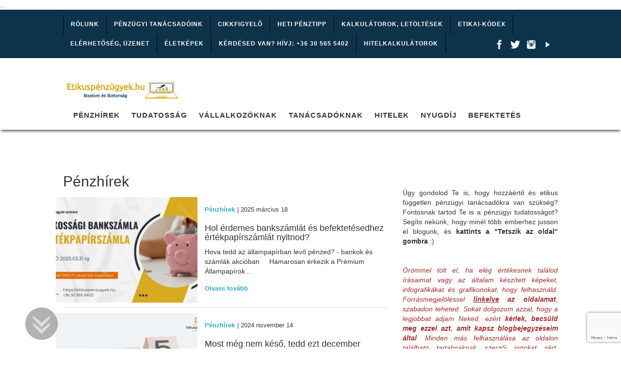

--- FILE ---
content_type: text/html; charset=utf-8
request_url: https://www.etikuspenzugyek.hu/kategoriak/hirek-penzugyi-tanacsadas/
body_size: 169249
content:
<!DOCTYPE html><html><head><title>Pénzhírek</title><!--link rel="stylesheet" href="/css/startup/reset.css"--><meta name="content-type" content="text/html; charset=utf-8" /><meta name="description" lang="hu" content=" " /><meta name="keywords" lang="hu" content="" /><meta name="author" content="https://www.etikuspenzugyek.hu" /><meta name="viewport" content="width=device-width, initial-scale=1"><!-- Dublin Core kezdete--><link rel="schema.DC" href="http://purl.org/dc/elements.1.1/" /><link rel="schema.DCTERMS" href="http://purl.org/dc/terms/" /><meta name="DC.title" content="Pénzhírek" /><meta name="DC.creator.corporateName" content="https://www.etikuspenzugyek.hu" /><meta name="DC.contributor.corporateName" content="http://uzletiblog.hu" /><meta name="DC.type" content="HTML" /><meta name="DC.subject" content="Pénzhírek" /><meta name="DC.description" content=" " /><meta name="DC.language" content="Magyar" /><!-- Dublin Core vége--><!-- Facebook meta kezdete --><meta property="og:title" content="Pénzhírek" /><meta property="og:site_name" content="Pénzhírek"/><meta property="og:description" content="" /><meta property="fb:app_id" content="372271146439262"><meta property="og:type" content="article" /><meta property="og:locale" content="hu_HU" /><meta property="article:author" content="https://www.etikuspenzugyek.hu" /><meta property="article:publisher" content="http://uzletiblog.hu" /><meta property="og:image" content="https://www.etikuspenzugyek.hu/galeria/image/logo/logo.png" /><!-- Facebook meta vége --><link rel="stylesheet" href="/css/startup/bootstrap.min.css"><link rel="stylesheet" href="/css/startup/style.css"><link rel="stylesheet" href="/css/startup/bootbounce.css" ><link rel="stylesheet" href="/css/global.css"><script src="https://ajax.googleapis.com/ajax/libs/jquery/3.1.1/jquery.min.js"></script><script src="https://maxcdn.bootstrapcdn.com/bootstrap/3.3.7/js/bootstrap.min.js"></script><script type="text/javascript" src="/javascript/jquery.cookie.js"  async ></script><link href="/css/skins/default/style.css" rel="stylesheet" type="text/css"><link href="/css/ms-partialview.css" rel="stylesheet" type="text/css"><link rel="stylesheet" href="/css/style/masterslider.css" /><script src="/javascript/masterslider.min.js"  ></script>
    <script>

	 $(document).ready(function(){
	
			$(window).scroll( function (){
							
				  if ($(window).scrollTop() > 100) {
					$(".fixwrap").addClass("navbar-fixed-top");
					$(".fixwrap").css("margin-top",0);
					$("#gkLogo").css("width",115);
					$("#gkLogo").css("margin-right",20);
				
				  }
				  else {
					$(".fixwrap").removeClass("navbar-fixed-top");
				
					if ($(window).width() < 768) {
							$("#gkLogo").css("width",190);
					}
					else {	$("#gkLogo").css("width",250);}
				
				 }
			});
			
		
		});
	
	</script>
    <script type="text/javascript"> 
	
	$(document).ready(function() {
		var div = $("#gorgess");
		function startAnimation(){
		  div.animate({bottom: "20px"},"slow");
		  div.animate({bottom: "10px"},"slow",startAnimation);
		}
		startAnimation();
	});
	
	$(function(){
	var divs = $('#gorgess');
	var maxScroll = $('body').outerHeight()-divs.offset().top-106;
	$(window).on('scroll', function() {
	   var st = $(this).scrollTop();
	   divs.css({ 'opacity' : (1 - st/maxScroll) });
	});
	
	});  
	
	$(document).ready(function() {
		var div = $("#gorgess_fel");
		function startAnimation(){
		  div.animate({bottom: "20px"},"slow");
		  div.animate({bottom: "10px"},"slow",startAnimation);
		}
		startAnimation();
	});
	
	$(function(){
	var divs = $('#gorgess_fel');
	var maxScroll = $('body').outerHeight()-divs.offset().top-106;
	$(window).on('scroll', function() {
	   var st = $(this).scrollTop();
	   divs.css({ 'opacity' : (0 + st/maxScroll) });
	});
	
	});
	
	</script>
    
    
    <script src="https://cdn.onesignal.com/sdks/OneSignalSDK.js" async="async"></script>
  	<script>
    var OneSignal = window.OneSignal || [];
    OneSignal.push(["init", {
      appId: "36560eef-7512-4668-862f-e86b507f5205",
      autoRegister: true,
      subdomainName: 'etikuspenzugyek',   
      notifyButton: {
          enable: true,
		  displayPredicate: function() {
            return OneSignal.isPushNotificationsEnabled()
                .then(function(isPushEnabled) {
                    return !isPushEnabled;
                });
          },
		  showCredit: false,
		  text: {
            'tip.state.unsubscribed': 'Iratkozz fel az értesítésekre',
            'tip.state.subscribed': "Feliratkoztál az értesítésekre",
            'tip.state.blocked': "Értesítések tiltva!",
            'message.prenotify': 'Kattints az értesítésekhez',
            'message.action.subscribed': "Köszönjük a feliratkozást!",
            'message.action.resubscribed': "Feliratkoztál az értesítésekre",
            'message.action.unsubscribed': "Nem kapsz több értesítést",
            'dialog.main.title': 'Értesítések szerkesztése',
            'dialog.main.button.subscribe': 'Feliratkozás',
            'dialog.main.button.unsubscribe': 'Leiratkozás',
            'dialog.blocked.title': 'Értesítések engedélyezése',
            'dialog.blocked.message': "Kövesd a leírást az értesítések engedélyezéséhez:"
        }
      },
	  promptOptions: {
        siteName: 'Etikuspénzügyek.hu (Pénzügyi Védelem Bt)',
        actionMessage: "Szeretnénk értesítést küldeni neked a legfrissebb hírekről.",
        exampleNotificationTitle: 'Minta értesítés',
        exampleNotificationMessage: 'Ez egy minta értesítés',
		autoAcceptTitle: 'Kattints az engedélyezre',
        exampleNotificationCaption: 'Bármikor leiratkozhatsz',
        acceptButtonText: "Engedélyezem",
        cancelButtonText: "Nem kérem"
    	}
    }]);
  	</script>
  	<!--// Google Analytics ////////////////////////////////////////////--><link rel="shortcut icon" type="image/png" href="https://etikuspenzugyek.hu/galeria/image/favicon-16x16.png"/>

<!-- Google tag (gtag.js) -->
<script async src="https://www.googletagmanager.com/gtag/js?id=G-YH1W8PL90K"></script>
<script>
  window.dataLayer = window.dataLayer || [];
  function gtag(){dataLayer.push(arguments);}
  gtag('js', new Date());

  gtag('config', 'G-YH1W8PL90K');
</script>

<!-- Facebook Pixel Code -->
<script>
!function(f,b,e,v,n,t,s){if(f.fbq)return;n=f.fbq=function(){n.callMethod?
n.callMethod.apply(n,arguments):n.queue.push(arguments)};if(!f._fbq)f._fbq=n;
n.push=n;n.loaded=!0;n.version='2.0';n.queue=[];t=b.createElement(e);t.async=!0;
t.src=v;s=b.getElementsByTagName(e)[0];s.parentNode.insertBefore(t,s)}(window,
document,'script','https://connect.facebook.net/en_US/fbevents.js');
fbq('init', '1856057017943744'); // Insert your pixel ID here.
fbq('track', 'PageView');
</script>
<noscript><img height="1" width="1" style="display:none"
src="https://www.facebook.com/tr?id=1856057017943744&ev=PageView&noscript=1"
/></noscript>
<!-- DO NOT MODIFY -->
<!-- End Facebook Pixel Code -->

<!-- Load Facebook SDK for JavaScript -->
<div id="fb-root"></div>
<script>
  window.fbAsyncInit = function() {
    FB.init({
      appId            : 'your-app-id',
      autoLogAppEvents : true,
      xfbml            : true,
      version          : 'v7.0'
    });
  };
(function(d, s, id) {
  var js, fjs = d.getElementsByTagName(s)[0];
  if (d.getElementById(id)) return;
  js = d.createElement(s); js.id = id;
  js.src = 'https://connect.facebook.net/hu_HU/sdk/xfbml.customerchat.js';
  fjs.parentNode.insertBefore(js, fjs);
}(document, 'script', 'facebook-jssdk'));</script>
<script async defer crossorigin="anonymous" src="https://connect.facebook.net/hu_HU/sdk.js#xfbml=1&version=v7.0&appId=372271146439262&autoLogAppEvents=1"></script>

</script>
<script type="text/javascript">
    window.smartlook||(function(d) {
    var o=smartlook=function(){ o.api.push(arguments)},h=d.getElementsByTagName('head')[0];
    var c=d.createElement('script');o.api=new Array();c.async=true;c.type='text/javascript';
    c.charset='utf-8';c.src='//rec.smartlook.com/recorder.js';h.appendChild(c);
    })(document);
    smartlook('init', '4015e47cf7d1a0bb53d6919b85c1182ed1a65b4d');
</script>

<script type="text/javascript">
_linkedin_data_partner_id = "119634";
</script><script type="text/javascript">
(function(){var s = document.getElementsByTagName("script")[0];
var b = document.createElement("script");
b.type = "text/javascript";b.async = true;
b.src = "https://snap.licdn.com/li.lms-analytics/insight.min.js";
s.parentNode.insertBefore(b, s);})();
</script>
<noscript>
<img height="1" width="1" style="display:none;" alt="" src="https://dc.ads.linkedin.com/collect/?pid=119634&fmt=gif" />
</noscript>

<!-- Global site tag (gtag.js) - AdWords: 846559750 -->
<script async src="https://www.googletagmanager.com/gtag/js?id=AW-846559750"></script>
<script>
  window.dataLayer = window.dataLayer || [];
  function gtag(){dataLayer.push(arguments);}
  gtag('js', new Date());

  gtag('config', 'AW-846559750');
</script>

<!-- MailerLite Universal -->
<script>
    (function(w,d,e,u,f,l,n){w[f]=w[f]||function(){(w[f].q=w[f].q||[])
    .push(arguments);},l=d.createElement(e),l.async=1,l.src=u,
    n=d.getElementsByTagName(e)[0],n.parentNode.insertBefore(l,n);})
    (window,document,'script','https://assets.mailerlite.com/js/universal.js','ml');
    ml('account', '800204');
</script>
<!-- End MailerLite Universal -->

<!-- Your customer chat code -->
<div class="fb-customerchat"
  attribution=setup_tool
  page_id="567416610119668"
  theme_color="#131b38"
  logged_in_greeting="Üdvözöllek! Mi foglalkoztat a pénzügyeiddel kapcsolatban? Kérdezz bátran :)"
  logged_out_greeting="Üdvözöllek! Mi foglalkoztat a pénzügyeiddel kapcsolatban? Kérdezz bátran :)">
</div>

<script src="https://cdn.onesignal.com/sdks/OneSignalSDK.js" async=""></script>
<script>
  var OneSignal = window.OneSignal || [];
  OneSignal.push(function() {
    OneSignal.init({
      appId: "d441a071-70c3-409d-8925-88e5d11f3803",
    });
  });
</script>

<script defer async src='https://cdn.trustindex.io/loader-cert.js?f33de69165d10406d866f9d5510'></script>

<head>
<script src="https://www.google.com/recaptcha/enterprise.js?render=6LfZZ58nAAAAAIZWkwN_JRAGrebwO724k81QRN7x"></script>
...
</head>

<script>
function onClick(e) {
  e.preventDefault();
  grecaptcha.enterprise.ready(async () => {
    const token = await grecaptcha.enterprise.execute('6LfZZ58nAAAAAIZWkwN_JRAGrebwO724k81QRN7x', {action: 'LOGIN'});
    // IMPORTANT: The 'token' that results from execute is an encrypted response sent by
    // reCAPTCHA Enterprise to the end user's browser.
    // This token must be validated by creating an assessment.
    // See https://cloud.google.com/recaptcha-enterprise/docs/create-assessment
  });
}
</script></head><body><div id="fb-root"></div>
<!--script>(function(d, s, id) {
  var js, fjs = d.getElementsByTagName(s)[0];
  if (d.getElementById(id)) return;
  js = d.createElement(s); js.id = id;
   js.src = "//connect.facebook.net/hu_HU/sdk.js#xfbml=1&version=v2.7&appId=";
  fjs.parentNode.insertBefore(js, fjs);
}(document, 'script', 'facebook-jssdk'));-->
<script async defer crossorigin="anonymous" src="https://connect.facebook.net/hu_HU/sdk.js#xfbml=1&version=v4.0&appId=&autoLogAppEvents=1"></script>
</script><div id="gorgess" style="margin-bottom:0px; z-index:9999;" onClick="window.location.href='#bottom'"></div><div id="gorgess_fel" style="margin-bottom:0px; z-index:9999; opacity:0;" onClick="window.location.href='#top'"></div><nav class="navbar topm"><div class="container-fluid topm"><div class="container"><div class="row text-left"><div class="col-xs-12 col-lg-12"><div class="nav1"><ul><li><a href="/etikus-penzugyi-tanacsado-cziraki-moni">Rólunk</a></li><li><a href="/etikuspenzugyek-tanacsadoi-csapata">Pénzügyi tanácsadóink</a></li><li><a href="/feliratkozas">Cikkfigyelő</a></li><li><a href="/hirlevel-penzugyek-biztositas-tanacsadas-etikusan">Heti PénzTipp</a></li><li><a href="/letoltheto-penzugyi-osszehasonlito-tablazatok-kalkulatorok">Kalkulátorok, letöltések</a></li><li><a href="/penzugyi-tanacsadas-etikai-kodexe">Etikai-Kódex</a></li><li><a href="/cziraki-moni-elerhetoseg-uzenet">Elérhetőség, üzenet</a></li><li><a href="/eletkepek-sikerek-ugyfelelegedettseg">Életképek</a></li><li><a href="/cziraki-moni-blog-etikuspenzugyek-kapcsolatfelvetel">Kérdésed van? Hívj: +36 30 565 5402</a></li><li><a href="/hitelkalkulatorok">Hitelkalkulátorok</a></li></ul></div><div class="nav2"><p><a class="gkFb" href="https://www.facebook.com/etikuspenzugyitanacsadas/" target="_blank">Facebook</a><a class="gkTwitter" href="https://twitter.com/cziraki_moni" target="_blank">Twitter</a><a class="gkIg" href="https://www.instagram.com/cziraki.moni/" target="_blank">Instagram</a><a class="gkYtube" href="https://www.youtube.com/channel/UC2S5GPZurMlLAjaJXrsBn6g" target="_blank">Youtube</a></p></div></div></div></div></div></nav><div class="container-fluid fixwrap"><div class="container"><nav class="navbar navbar-default"><div class="navbar-header"><div class="pull-left"><a href="/" ><img src="/galeria/image/logo/logo.png" class="img-responsive logo" id="gkLogo" alt="logo"></a></div><button type="button" class="navbar-toggle collapsed" data-toggle="collapse" data-target="#navbar" aria-expanded="false" aria-controls="navbar"><span class="sr-only">Toggle navigation</span><span class="icon-bar"></span><span class="icon-bar"></span><span class="icon-bar"></span></button></div><div id="navbar" class="navbar-collapse collapse nav3"><ul class="nav navbar-nav"><li><a href="/kategoriak/hirek-penzugyi-tanacsadas">Pénzhírek</a></li><li><a href="/kategoriak/penzugyek-okosan">Tudatosság</a></li><li><a href="/kategoriak/vallalkozas-penzugyek">Vállalkozóknak</a></li><li><a href="/kategoriak/profi-penzugyi-tanacsadoi-karrier-okosan">Tanácsadóknak</a></li><li><a href="/kategoriak/bank-hitel-ltp">Hitelek</a></li><li><a href="/kategoriak/nyugdijmegtakaritas-nyugdijbiztositas-onyp-nyesz">Nyugdíj</a></li><li><a href="/kategoriak/befektetesi-tanacsadas">Befektetés</a></li></ul></div></nav></div></div><div class="container-fluid mt30"><div class="container mt30"><div class="row"><div class="col-xs-12 col-sm-8"><div class="col-12">
					<h2><span class="pb5">Pénzhírek</span></h2>
					
		                 <div class="row row-eq-height cikk">  
                 	<div class="col-xs-12 col-sm-5 col-md-5 col-lg-5"><a href="/cikk/hol-erdemes-bankszamlat-es-befektetesedhez-ertekpapirszamlat-nyitnod">
                        <div class="pic" style="background-image: url(https://etikuspenzugyek.hu/galeria/image/lakoss%C3%A1gi%20banksz%C3%A1mla.jpg);width:100%;height:100%;"></div></a></div>
					<div class="col-xs-12 col-sm-7 col-md-7 col-lg-7">
							<div class="small-meta hidden-sm"><a href="/kategoriak/hirek-penzugyi-tanacsadas">Pénzhírek</a> | 2025 március 18</div>
							<a href="/cikk/hol-erdemes-bankszamlat-es-befektetesedhez-ertekpapirszamlat-nyitnod"><h2 class="media-heading">Hol érdemes bankszámlát és befektetésedhez értékpapírszámlát nyitnod?</h2></a>
							<p>Hova tedd az állampapírban levő pénzed? - bankok és számlák akcióban

&nbsp;

&nbsp;

Hamarosan érkezik a Prémium Állampapírok...</p>
							<div class="small-meta hidden-sm"><a href="/cikk/hol-erdemes-bankszamlat-es-befektetesedhez-ertekpapirszamlat-nyitnod">Olvass tovább</a></div>
					</div>
				</div>
                <div style="border-bottom: 1px solid #ddd;"></div>
                                     <div class="row row-eq-height cikk">  
                 	<div class="col-xs-12 col-sm-5 col-md-5 col-lg-5"><a href="/cikk/most-meg-nem-keso-tedd-ezt-december-vegeig">
                        <div class="pic" style="background-image: url(https://etikuspenzugyek.hu/galeria/image/evvegi_teendok_etikuspenzugyek.jpg);width:100%;height:100%;"></div></a></div>
					<div class="col-xs-12 col-sm-7 col-md-7 col-lg-7">
							<div class="small-meta hidden-sm"><a href="/kategoriak/hirek-penzugyi-tanacsadas">Pénzhírek</a> | 2024 november 14</div>
							<a href="/cikk/most-meg-nem-keso-tedd-ezt-december-vegeig"><h2 class="media-heading">Most még nem késő, tedd ezt december végéig</h2></a>
							<p>Rengeteget nyerhetsz most, ha még élnél a lehetőségekkel

&nbsp;

&nbsp;

Egy kis együttgondolkodásra invitállak ezzel a cikkemmel a...</p>
							<div class="small-meta hidden-sm"><a href="/cikk/most-meg-nem-keso-tedd-ezt-december-vegeig">Olvass tovább</a></div>
					</div>
				</div>
                <div style="border-bottom: 1px solid #ddd;"></div>
                                     <div class="row row-eq-height cikk">  
                 	<div class="col-xs-12 col-sm-5 col-md-5 col-lg-5"><a href="/cikk/neked-is-tudnod-kell-hogyan-valtozik-a-csaladi-adokedvezmeny">
                        <div class="pic" style="background-image: url(https://etikuspenzugyek.hu/galeria/image/csaladi_adokedvezmeny_emeles.jpg);width:100%;height:100%;"></div></a></div>
					<div class="col-xs-12 col-sm-7 col-md-7 col-lg-7">
							<div class="small-meta hidden-sm"><a href="/kategoriak/hirek-penzugyi-tanacsadas">Pénzhírek</a> | 2024 november 11</div>
							<a href="/cikk/neked-is-tudnod-kell-hogyan-valtozik-a-csaladi-adokedvezmeny"><h2 class="media-heading">Neked is tudnod kell, hogyan változik a családi adókedvezmény </h2></a>
							<p>Két lépésben növelik a gyermekek után járó adókedvezményt 2025-től

&nbsp;

&nbsp;

A benyújtott 2024-es őszi adócsomagban ez az...</p>
							<div class="small-meta hidden-sm"><a href="/cikk/neked-is-tudnod-kell-hogyan-valtozik-a-csaladi-adokedvezmeny">Olvass tovább</a></div>
					</div>
				</div>
                <div style="border-bottom: 1px solid #ddd;"></div>
                                     <div class="row row-eq-height cikk">  
                 	<div class="col-xs-12 col-sm-5 col-md-5 col-lg-5"><a href="/cikk/ha-evvege-akkor-valtozasok-lakastamogatas-hitelkamatok-lakastakarek">
                        <div class="pic" style="background-image: url(https://etikuspenzugyek.hu/galeria/image/valtozas_lakastamogatasokban_vallalkozoknal_2024.jpg);width:100%;height:100%;"></div></a></div>
					<div class="col-xs-12 col-sm-7 col-md-7 col-lg-7">
							<div class="small-meta hidden-sm"><a href="/kategoriak/hirek-penzugyi-tanacsadas">Pénzhírek</a> | 2024 szeptember 23</div>
							<a href="/cikk/ha-evvege-akkor-valtozasok-lakastamogatas-hitelkamatok-lakastakarek"><h2 class="media-heading">Ha évvége, akkor változások - lakástámogatás, hitelkamatok, lakástakarék</h2></a>
							<p>Tényleg jót hoznak neked ezek a változások?

&nbsp;

&nbsp;

Több új ötlet pattant ki honatyáink fejéből, melyek közül néhány...</p>
							<div class="small-meta hidden-sm"><a href="/cikk/ha-evvege-akkor-valtozasok-lakastamogatas-hitelkamatok-lakastakarek">Olvass tovább</a></div>
					</div>
				</div>
                <div style="border-bottom: 1px solid #ddd;"></div>
                                     <div class="row row-eq-height cikk">  
                 	<div class="col-xs-12 col-sm-5 col-md-5 col-lg-5"><a href="/cikk/lakastakarek-osszehasonlito-es-kalkulaciok-2024">
                        <div class="pic" style="background-image: url(https://etikuspenzugyek.hu/galeria/image/Lakastakarekok_osszehasonlitasa_2024.jpg);width:100%;height:100%;"></div></a></div>
					<div class="col-xs-12 col-sm-7 col-md-7 col-lg-7">
							<div class="small-meta hidden-sm"><a href="/kategoriak/hirek-penzugyi-tanacsadas">Pénzhírek</a> | 2024 július  1</div>
							<a href="/cikk/lakastakarek-osszehasonlito-es-kalkulaciok-2024"><h2 class="media-heading">Lakástakarék összehasonlító és kalkulációk 2024</h2></a>
							<p>ERSTE Lakástakarékpénztár 2024

&nbsp;

&nbsp;

2024.07.01-től változik az ERSTE Lakástakarékpénztár termékkínálata. Röviden:...</p>
							<div class="small-meta hidden-sm"><a href="/cikk/lakastakarek-osszehasonlito-es-kalkulaciok-2024">Olvass tovább</a></div>
					</div>
				</div>
                <div style="border-bottom: 1px solid #ddd;"></div>
                                     <div class="row row-eq-height cikk">  
                 	<div class="col-xs-12 col-sm-5 col-md-5 col-lg-5"><a href="/cikk/csaladihazad-van-itt-az-allami-tamogatas-a-korszerusitesere">
                        <div class="pic" style="background-image: url(https://etikuspenzugyek.hu/galeria/image/otthonfelujitasi_tamogatas_2024.jpg);width:100%;height:100%;"></div></a></div>
					<div class="col-xs-12 col-sm-7 col-md-7 col-lg-7">
							<div class="small-meta hidden-sm"><a href="/kategoriak/hirek-penzugyi-tanacsadas">Pénzhírek</a> | 2024 április  7</div>
							<a href="/cikk/csaladihazad-van-itt-az-allami-tamogatas-a-korszerusitesere"><h2 class="media-heading">Családiházad van? Itt az állami támogatás a korszerűsítésére</h2></a>
							<p>Otthonfelújítási támogatás 2024

&nbsp;

&nbsp;

Megérkezett a nagy hír, melyet Steiner Attila államtitkár jelentett be...</p>
							<div class="small-meta hidden-sm"><a href="/cikk/csaladihazad-van-itt-az-allami-tamogatas-a-korszerusitesere">Olvass tovább</a></div>
					</div>
				</div>
                <div style="border-bottom: 1px solid #ddd;"></div>
                                     <div class="row row-eq-height cikk">  
                 	<div class="col-xs-12 col-sm-5 col-md-5 col-lg-5"><a href="/cikk/ha-nem-akarsz-lemaradni-most-vedd-meg-meg-vagy-megse">
                        <div class="pic" style="background-image: url(https://etikuspenzugyek.hu/galeria/image/PMAP_2032_J.jpg);width:100%;height:100%;"></div></a></div>
					<div class="col-xs-12 col-sm-7 col-md-7 col-lg-7">
							<div class="small-meta hidden-sm"><a href="/kategoriak/hirek-penzugyi-tanacsadas">Pénzhírek</a> | 2024 február  1</div>
							<a href="/cikk/ha-nem-akarsz-lemaradni-most-vedd-meg-meg-vagy-megse"><h2 class="media-heading">Ha nem akarsz lemaradni, most vedd meg még! Vagy mégse?</h2></a>
							<p>Folyton változik az állampapírok kamata, mi a cél?

&nbsp;

&nbsp;

Amennyiben még a viszonylag magasabb kamatú (2032/I...</p>
							<div class="small-meta hidden-sm"><a href="/cikk/ha-nem-akarsz-lemaradni-most-vedd-meg-meg-vagy-megse">Olvass tovább</a></div>
					</div>
				</div>
                <div style="border-bottom: 1px solid #ddd;"></div>
                                     <div class="row row-eq-height cikk">  
                 	<div class="col-xs-12 col-sm-5 col-md-5 col-lg-5"><a href="/cikk/lakasbiztositasi-kampany-2024-amikor-tuti-teged-is-felhivnak-hogy-valts">
                        <div class="pic" style="background-image: url(https://etikuspenzugyek.hu/galeria/image/Lakasbiztositasvaltasi_kampany_2024.jpg);width:100%;height:100%;"></div></a></div>
					<div class="col-xs-12 col-sm-7 col-md-7 col-lg-7">
							<div class="small-meta hidden-sm"><a href="/kategoriak/hirek-penzugyi-tanacsadas">Pénzhírek</a> | 2024 január 15</div>
							<a href="/cikk/lakasbiztositasi-kampany-2024-amikor-tuti-teged-is-felhivnak-hogy-valts"><h2 class="media-heading">Lakásbiztosítási kampány 2024, amikor tuti téged is felhívnak, hogy válts</h2></a>
							<p>Lakásbiztosításváltás kampány lesz márciusban, tudtad?

&nbsp;

&nbsp;

Ismersz olyat, akinek, bár volt lakásbiztosítása, nem...</p>
							<div class="small-meta hidden-sm"><a href="/cikk/lakasbiztositasi-kampany-2024-amikor-tuti-teged-is-felhivnak-hogy-valts">Olvass tovább</a></div>
					</div>
				</div>
                <div style="border-bottom: 1px solid #ddd;"></div>
                                     <div class="row row-eq-height cikk">  
                 	<div class="col-xs-12 col-sm-5 col-md-5 col-lg-5"><a href="/cikk/meg-mindig-jo-befektetes-az-allampapir-segitunk-eldonteni">
                        <div class="pic" style="background-image: url(https://etikuspenzugyek.hu/galeria/image/PMAP_kamat_2024_babakotveny2024_etikuspenzugyek.jpg);width:100%;height:100%;"></div></a></div>
					<div class="col-xs-12 col-sm-7 col-md-7 col-lg-7">
							<div class="small-meta hidden-sm"><a href="/kategoriak/hirek-penzugyi-tanacsadas">Pénzhírek</a> | 2024 január 12</div>
							<a href="/cikk/meg-mindig-jo-befektetes-az-allampapir-segitunk-eldonteni"><h2 class="media-heading">Még mindig jó befektetés az állampapír? Segítünk eldönteni</h2></a>
							<p>Nagyot kaszálhatsz idén a korábbi sorozatú PMÁP birtokában?

&nbsp;

&nbsp;

Ma reggel megjelnt a hivatalos KSH adat arról, mekkora...</p>
							<div class="small-meta hidden-sm"><a href="/cikk/meg-mindig-jo-befektetes-az-allampapir-segitunk-eldonteni">Olvass tovább</a></div>
					</div>
				</div>
                <div style="border-bottom: 1px solid #ddd;"></div>
                                     <div class="row row-eq-height cikk">  
                 	<div class="col-xs-12 col-sm-5 col-md-5 col-lg-5"><a href="/cikk/penzugyi-ismeretek-es-penzugyi-tudatossag-anyagi-biztonsag">
                        <div class="pic" style="background-image: url(https://etikuspenzugyek.hu/galeria/image/A%20Tud%C3%A1s%20V%C3%A1ra.jpg);width:100%;height:100%;"></div></a></div>
					<div class="col-xs-12 col-sm-7 col-md-7 col-lg-7">
							<div class="small-meta hidden-sm"><a href="/kategoriak/hirek-penzugyi-tanacsadas">Pénzhírek</a> | 2023 december 31</div>
							<a href="/cikk/penzugyi-ismeretek-es-penzugyi-tudatossag-anyagi-biztonsag"><h2 class="media-heading">Pénzügyi ismeretek és pénzügyi tudatosság - anyagi biztonság</h2></a>
							<p>Megnyitottuk az Érted a Pénzed -&nbsp;Pénzügyi Tudatosság Akadémiát!

&nbsp;

&nbsp;

Régi nagy álmom vált valóra. Több...</p>
							<div class="small-meta hidden-sm"><a href="/cikk/penzugyi-ismeretek-es-penzugyi-tudatossag-anyagi-biztonsag">Olvass tovább</a></div>
					</div>
				</div>
                <div style="border-bottom: 1px solid #ddd;"></div>
                                     <div class="row row-eq-height cikk">  
                 	<div class="col-xs-12 col-sm-5 col-md-5 col-lg-5"><a href="/cikk/uj-adoteher-a-megtakaritasodra-2023">
                        <div class="pic" style="background-image: url(https://etikuspenzugyek.hu/galeria/image/szocho_megtakaritasokra_2023.jpg);width:100%;height:100%;"></div></a></div>
					<div class="col-xs-12 col-sm-7 col-md-7 col-lg-7">
							<div class="small-meta hidden-sm"><a href="/kategoriak/hirek-penzugyi-tanacsadas">Pénzhírek</a> | 2023 június  9</div>
							<a href="/cikk/uj-adoteher-a-megtakaritasodra-2023"><h2 class="media-heading">Új adóteher a megtakarításodra - 2023</h2></a>
							<p>Téged is érint? Mennyi adót kell fizetned a megtakarításaidra? - értelmezzük a rendeletet!

&nbsp;

&nbsp;

Visszatért a...</p>
							<div class="small-meta hidden-sm"><a href="/cikk/uj-adoteher-a-megtakaritasodra-2023">Olvass tovább</a></div>
					</div>
				</div>
                <div style="border-bottom: 1px solid #ddd;"></div>
                                     <div class="row row-eq-height cikk">  
                 	<div class="col-xs-12 col-sm-5 col-md-5 col-lg-5"><a href="/cikk/kata-valtozas-rezsicsokkentes-extraprofit-ado-inflacio-hogyan-eld-tul-a-valsagot-1resz">
                        <div class="pic" style="background-image: url(https://etikuspenzugyek.hu/galeria/image/EV-adozas-osszehasonlitas-2022-etikuspenzugyek.jpg);width:100%;height:100%;"></div></a></div>
					<div class="col-xs-12 col-sm-7 col-md-7 col-lg-7">
							<div class="small-meta hidden-sm"><a href="/kategoriak/hirek-penzugyi-tanacsadas">Pénzhírek</a> | 2022 július 20</div>
							<a href="/cikk/kata-valtozas-rezsicsokkentes-extraprofit-ado-inflacio-hogyan-eld-tul-a-valsagot-1resz"><h2 class="media-heading">KATA változás, rezsicsökkentés, extraprofit adó, infláció - hogyan éld túl a válságot? 1.rész</h2></a>
							<p>Már megint minden változik és csak egyre rosszabb?

&nbsp;

&nbsp;

Csak kapkodjuk a fejünket, ahogy a tikkadt nyári hőségben...</p>
							<div class="small-meta hidden-sm"><a href="/cikk/kata-valtozas-rezsicsokkentes-extraprofit-ado-inflacio-hogyan-eld-tul-a-valsagot-1resz">Olvass tovább</a></div>
					</div>
				</div>
                <div style="border-bottom: 1px solid #ddd;"></div>
                                     <div class="row row-eq-height cikk">  
                 	<div class="col-xs-12 col-sm-5 col-md-5 col-lg-5"><a href="/cikk/csok-jelzaloghitel-elengedes-tamogatott-hitelek-es-otthonfelujitasi-tamogatas-valtozasa-2021-aprilis">
                        <div class="pic" style="background-image: url(https://etikuspenzugyek.hu/galeria/image/csaladtamogatasok-valtozasa-2021-aprilis.png);width:100%;height:100%;"></div></a></div>
					<div class="col-xs-12 col-sm-7 col-md-7 col-lg-7">
							<div class="small-meta hidden-sm"><a href="/kategoriak/hirek-penzugyi-tanacsadas">Pénzhírek</a> | 2021 április 26</div>
							<a href="/cikk/csok-jelzaloghitel-elengedes-tamogatott-hitelek-es-otthonfelujitasi-tamogatas-valtozasa-2021-aprilis"><h2 class="media-heading">CSOK, jelzáloghitel elengedés, támogatott hitelek és otthonfelújítási támogatás változása 2021 április</h2></a>
							<p>Családvédelmi akcióterv, otthonteremtési támogatások kisokos 2021

&nbsp;

&nbsp;

Több előnyös változás, könnyítés mellett...</p>
							<div class="small-meta hidden-sm"><a href="/cikk/csok-jelzaloghitel-elengedes-tamogatott-hitelek-es-otthonfelujitasi-tamogatas-valtozasa-2021-aprilis">Olvass tovább</a></div>
					</div>
				</div>
                <div style="border-bottom: 1px solid #ddd;"></div>
                                     <div class="row row-eq-height cikk">  
                 	<div class="col-xs-12 col-sm-5 col-md-5 col-lg-5"><a href="/cikk/marciusi-adozasi-konnyitesek-es-adobevallas-tervezet-2021">
                        <div class="pic" style="background-image: url(https://etikuspenzugyek.hu/galeria/image/adozas_veszhelyzetben_2021.jpg);width:100%;height:100%;"></div></a></div>
					<div class="col-xs-12 col-sm-7 col-md-7 col-lg-7">
							<div class="small-meta hidden-sm"><a href="/kategoriak/hirek-penzugyi-tanacsadas">Pénzhírek</a> | 2021 március 14</div>
							<a href="/cikk/marciusi-adozasi-konnyitesek-es-adobevallas-tervezet-2021"><h2 class="media-heading">Márciusi adózási könnyítések és adóbevallás tervezet 2021</h2></a>
							<p>KATA, KIVA, SZOCHO és egyéb mentességek márciusban, meg az SZJA tervezet is jön

&nbsp;

A NAV a nyilvántartásában szereplő, a...</p>
							<div class="small-meta hidden-sm"><a href="/cikk/marciusi-adozasi-konnyitesek-es-adobevallas-tervezet-2021">Olvass tovább</a></div>
					</div>
				</div>
                <div style="border-bottom: 1px solid #ddd;"></div>
                                     <div class="row row-eq-height cikk">  
                 	<div class="col-xs-12 col-sm-5 col-md-5 col-lg-5"><a href="/cikk/otthonfelujitasi-tamogatas-2021-kerdesek-es-valaszok-a-tamogatasrol">
                        <div class="pic" style="background-image: url(https://etikuspenzugyek.hu/galeria/image/almodj_otthont_es_valositsd_meg.png);width:100%;height:100%;"></div></a></div>
					<div class="col-xs-12 col-sm-7 col-md-7 col-lg-7">
							<div class="small-meta hidden-sm"><a href="/kategoriak/hirek-penzugyi-tanacsadas">Pénzhírek</a> | 2021 január 11</div>
							<a href="/cikk/otthonfelujitasi-tamogatas-2021-kerdesek-es-valaszok-a-tamogatasrol"><h2 class="media-heading">Otthonfelújítási támogatás 2021 - kérdések és válaszok a támogatásról</h2></a>
							<p>Azonnali válaszok az otthonfelújítási támogatással kapcsolatos kérdéseidre

&nbsp;

&nbsp;

Égnek a telefonvonalaink, mióta...</p>
							<div class="small-meta hidden-sm"><a href="/cikk/otthonfelujitasi-tamogatas-2021-kerdesek-es-valaszok-a-tamogatasrol">Olvass tovább</a></div>
					</div>
				</div>
                <div style="border-bottom: 1px solid #ddd;"></div>
                                     <div class="row row-eq-height cikk">  
                 	<div class="col-xs-12 col-sm-5 col-md-5 col-lg-5"><a href="/cikk/milyen-kedvezmenyek-es-tamogatasok-erhetok-el-2021-ben-a-gyermekekre-tekintettel-2resz">
                        <div class="pic" style="background-image: url(https://etikuspenzugyek.hu/galeria/image/lakas_AFA_2021_2022_CSOKhoz.png);width:100%;height:100%;"></div></a></div>
					<div class="col-xs-12 col-sm-7 col-md-7 col-lg-7">
							<div class="small-meta hidden-sm"><a href="/kategoriak/hirek-penzugyi-tanacsadas">Pénzhírek</a> | 2021 január  5</div>
							<a href="/cikk/milyen-kedvezmenyek-es-tamogatasok-erhetok-el-2021-ben-a-gyermekekre-tekintettel-2resz"><h2 class="media-heading">Milyen kedvezmények és támogatások érhetők el 2021-ben a gyermekekre tekintettel? 2.rész</h2></a>
							<p>Családvédelmi Akcióterv 2.0 - illetékmentesség, ÁFA visszatérítés

&nbsp;

&nbsp;

Érezhetően visszavetette az év végi...</p>
							<div class="small-meta hidden-sm"><a href="/cikk/milyen-kedvezmenyek-es-tamogatasok-erhetok-el-2021-ben-a-gyermekekre-tekintettel-2resz">Olvass tovább</a></div>
					</div>
				</div>
                <div style="border-bottom: 1px solid #ddd;"></div>
                                     <div class="row row-eq-height cikk">  
                 	<div class="col-xs-12 col-sm-5 col-md-5 col-lg-5"><a href="/cikk/most-van-ideje-az-otthonteremtesnek-egy-helyen-a-tamogatasok-osszefoglalo-tablazattal-1resz">
                        <div class="pic" style="background-image: url(https://etikuspenzugyek.hu/galeria/image/otthonfelujitas_tamogatas_hitel_2021_2022.png);width:100%;height:100%;"></div></a></div>
					<div class="col-xs-12 col-sm-7 col-md-7 col-lg-7">
							<div class="small-meta hidden-sm"><a href="/kategoriak/hirek-penzugyi-tanacsadas">Pénzhírek</a> | 2021 január  4</div>
							<a href="/cikk/most-van-ideje-az-otthonteremtesnek-egy-helyen-a-tamogatasok-osszefoglalo-tablazattal-1resz"><h2 class="media-heading">Most van ideje az otthonteremtésnek- egy helyen a támogatások összefoglaló táblázattal 1.rész</h2></a>
							<p>Családvédelmi Akcióterv 2.0 - Otthonfelújítási támogatás,&nbsp;otthonfelújítási hitel és CSOK 2021

&nbsp;

&nbsp;

Új év, új...</p>
							<div class="small-meta hidden-sm"><a href="/cikk/most-van-ideje-az-otthonteremtesnek-egy-helyen-a-tamogatasok-osszefoglalo-tablazattal-1resz">Olvass tovább</a></div>
					</div>
				</div>
                <div style="border-bottom: 1px solid #ddd;"></div>
                                     <div class="row row-eq-height cikk">  
                 	<div class="col-xs-12 col-sm-5 col-md-5 col-lg-5"><a href="/cikk/megkonnyiti-a-palyazatok-koveteset-a-penzugyminiszterium-itt-a-ginapp">
                        <div class="pic" style="background-image: url(https://etikuspenzugyek.hu/galeria/image/GINAPP_palyazatfigyelo_mobil_alkalmazas.png);width:100%;height:100%;"></div></a></div>
					<div class="col-xs-12 col-sm-7 col-md-7 col-lg-7">
							<div class="small-meta hidden-sm"><a href="/kategoriak/hirek-penzugyi-tanacsadas">Pénzhírek</a> | 2020 szeptember 25</div>
							<a href="/cikk/megkonnyiti-a-palyazatok-koveteset-a-penzugyminiszterium-itt-a-ginapp"><h2 class="media-heading">Megkönnyíti a pályázatok követését a Pénzügyminisztérium - itt a GINAPP</h2></a>
							<p>Könnyen megtalálod az aktuális pályázatokat, a jövőben pedig értesít a GINAPP

&nbsp;

&nbsp;

Elindult a Pénzügyminisztérium...</p>
							<div class="small-meta hidden-sm"><a href="/cikk/megkonnyiti-a-palyazatok-koveteset-a-penzugyminiszterium-itt-a-ginapp">Olvass tovább</a></div>
					</div>
				</div>
                <div style="border-bottom: 1px solid #ddd;"></div>
                                     <div class="row row-eq-height cikk">  
                 	<div class="col-xs-12 col-sm-5 col-md-5 col-lg-5"><a href="/cikk/fedezetlensegi-dij-is-jarhat-az-orokseggel">
                        <div class="pic" style="background-image: url(https://etikuspenzugyek.hu/galeria/image/autot_orokoltel_mit_kell_tenned.png);width:100%;height:100%;"></div></a></div>
					<div class="col-xs-12 col-sm-7 col-md-7 col-lg-7">
							<div class="small-meta hidden-sm"><a href="/kategoriak/hirek-penzugyi-tanacsadas">Pénzhírek</a> | 2020 július 27</div>
							<a href="/cikk/fedezetlensegi-dij-is-jarhat-az-orokseggel"><h2 class="media-heading">Fedezetlenségi díj is járhat az örökséggel</h2></a>
							<p>Erre figyelj, ha autót veszel&nbsp;vagy örökölsz - KGFB

&nbsp;

&nbsp;

Mikor KELL megkötni a kötelező biztosítást az autóra és...</p>
							<div class="small-meta hidden-sm"><a href="/cikk/fedezetlensegi-dij-is-jarhat-az-orokseggel">Olvass tovább</a></div>
					</div>
				</div>
                <div style="border-bottom: 1px solid #ddd;"></div>
                                     <div class="row row-eq-height cikk">  
                 	<div class="col-xs-12 col-sm-5 col-md-5 col-lg-5"><a href="/cikk/ha-julius-akkor-adovaltozasok-most-sincs-maskepp">
                        <div class="pic" style="background-image: url(https://etikuspenzugyek.hu/galeria/image/Adovaltozas_2020_julius_1.png);width:100%;height:100%;"></div></a></div>
					<div class="col-xs-12 col-sm-7 col-md-7 col-lg-7">
							<div class="small-meta hidden-sm"><a href="/kategoriak/hirek-penzugyi-tanacsadas">Pénzhírek</a> | 2020 június  6</div>
							<a href="/cikk/ha-julius-akkor-adovaltozasok-most-sincs-maskepp"><h2 class="media-heading">Ha július, akkor adóváltozások, most sincs másképp</h2></a>
							<p>Adócsökkentés&nbsp;és salátatörvény 2020 - egyes adószabályok változása a koronavírus miatt

&nbsp;

&nbsp;

Az Köztársasági...</p>
							<div class="small-meta hidden-sm"><a href="/cikk/ha-julius-akkor-adovaltozasok-most-sincs-maskepp">Olvass tovább</a></div>
					</div>
				</div>
                <div style="border-bottom: 1px solid #ddd;"></div>
                                     <div class="row row-eq-height cikk">  
                 	<div class="col-xs-12 col-sm-5 col-md-5 col-lg-5"><a href="/cikk/tudtad-hogy-valtoztak-a-csok-a-babavaro-es-tamogatott-hitelek-szabalyai-a-veszhelyzet-miatt">
                        <div class="pic" style="background-image: url(https://etikuspenzugyek.hu/galeria/image/csaladtamogatas_CSOK_babavarohitel_2020.png);width:100%;height:100%;"></div></a></div>
					<div class="col-xs-12 col-sm-7 col-md-7 col-lg-7">
							<div class="small-meta hidden-sm"><a href="/kategoriak/hirek-penzugyi-tanacsadas">Pénzhírek</a> | 2020 május 30</div>
							<a href="/cikk/tudtad-hogy-valtoztak-a-csok-a-babavaro-es-tamogatott-hitelek-szabalyai-a-veszhelyzet-miatt"><h2 class="media-heading">Tudtad, hogy változtak a CSOK, a Babaváró és támogatott hitelek szabályai a vészhelyzet miatt?</h2></a>
							<p>Könnyítések a családtámogatásokban, hogy ne fuss ki az időből...

&nbsp;

&nbsp;

Frissítés 2020.05.30.:&nbsp;Megint változik a...</p>
							<div class="small-meta hidden-sm"><a href="/cikk/tudtad-hogy-valtoztak-a-csok-a-babavaro-es-tamogatott-hitelek-szabalyai-a-veszhelyzet-miatt">Olvass tovább</a></div>
					</div>
				</div>
                <div style="border-bottom: 1px solid #ddd;"></div>
                                     <div class="row row-eq-height cikk">  
                 	<div class="col-xs-12 col-sm-5 col-md-5 col-lg-5"><a href="/cikk/segito-kezet-nyujtanak-most-a-biztositok-is-vagy-megsem">
                        <div class="pic" style="background-image: url(https://etikuspenzugyek.hu/galeria/image/halal_nem_valogat.png);width:100%;height:100%;"></div></a></div>
					<div class="col-xs-12 col-sm-7 col-md-7 col-lg-7">
							<div class="small-meta hidden-sm"><a href="/kategoriak/hirek-penzugyi-tanacsadas">Pénzhírek</a> | 2020 május  3</div>
							<a href="/cikk/segito-kezet-nyujtanak-most-a-biztositok-is-vagy-megsem"><h2 class="media-heading">Segítő kezet nyújtanak most a biztosítók is, vagy mégsem?</h2></a>
							<p>Emellett nem mehetek el szó nélkül...

&nbsp;

&nbsp;

Hirtelen sok lett a halál körülöttem. Mindennapjaink a koronavírusról...</p>
							<div class="small-meta hidden-sm"><a href="/cikk/segito-kezet-nyujtanak-most-a-biztositok-is-vagy-megsem">Olvass tovább</a></div>
					</div>
				</div>
                <div style="border-bottom: 1px solid #ddd;"></div>
                                     <div class="row row-eq-height cikk">  
                 	<div class="col-xs-12 col-sm-5 col-md-5 col-lg-5"><a href="/cikk/ujabb-konnyito-intezkedesek-a-koronavirus-jarvany-miatt-friss-hirek">
                        <div class="pic" style="background-image: url(https://etikuspenzugyek.hu/galeria/image/plusz_penz_koltsegvetesedhez.png);width:100%;height:100%;"></div></a></div>
					<div class="col-xs-12 col-sm-7 col-md-7 col-lg-7">
							<div class="small-meta hidden-sm"><a href="/kategoriak/hirek-penzugyi-tanacsadas">Pénzhírek</a> | 2020 március 20</div>
							<a href="/cikk/ujabb-konnyito-intezkedesek-a-koronavirus-jarvany-miatt-friss-hirek"><h2 class="media-heading">Újabb könnyítő intézkedések a koronavírus járvány miatt, friss hírek</h2></a>
							<p>Hogyan tervezd át a költségvetésed a válság túlélésére? Itt a fizetési moratórium...

&nbsp;

&nbsp;

A kormányfő tegnapi...</p>
							<div class="small-meta hidden-sm"><a href="/cikk/ujabb-konnyito-intezkedesek-a-koronavirus-jarvany-miatt-friss-hirek">Olvass tovább</a></div>
					</div>
				</div>
                <div style="border-bottom: 1px solid #ddd;"></div>
                                     <div class="row row-eq-height cikk">  
                 	<div class="col-xs-12 col-sm-5 col-md-5 col-lg-5"><a href="/cikk/mar-januartol-tobb-penzed-lehet-ha-ezekre-odafigyelsz-2020-ban">
                        <div class="pic" style="background-image: url(https://etikuspenzugyek.hu/galeria/image/SZJA_kedvezmenyek_2020.png);width:100%;height:100%;"></div></a></div>
					<div class="col-xs-12 col-sm-7 col-md-7 col-lg-7">
							<div class="small-meta hidden-sm"><a href="/kategoriak/hirek-penzugyi-tanacsadas">Pénzhírek</a> | 2020 január 27</div>
							<a href="/cikk/mar-januartol-tobb-penzed-lehet-ha-ezekre-odafigyelsz-2020-ban"><h2 class="media-heading">Már januártól több pénzed lehet, ha ezekre odafigyelsz 2020-ban</h2></a>
							<p>Kis odafigyeléssel több pénzhez juthatsz 2020-ban is

&nbsp;

&nbsp;

A halogatás és az ismeretek hiánya az adózással kapcsolatban is...</p>
							<div class="small-meta hidden-sm"><a href="/cikk/mar-januartol-tobb-penzed-lehet-ha-ezekre-odafigyelsz-2020-ban">Olvass tovább</a></div>
					</div>
				</div>
                <div style="border-bottom: 1px solid #ddd;"></div>
                                     <div class="row row-eq-height cikk">  
                 	<div class="col-xs-12 col-sm-5 col-md-5 col-lg-5"><a href="/cikk/3-ev-alatt-megmutattuk-lehet-ilyen-is-a-penzugyi-tanacsadas">
                        <div class="pic" style="background-image: url(https://etikuspenzugyek.hu/galeria/image/Etikuspenzugyek-blog-olvasottsag.png);width:100%;height:100%;"></div></a></div>
					<div class="col-xs-12 col-sm-7 col-md-7 col-lg-7">
							<div class="small-meta hidden-sm"><a href="/kategoriak/hirek-penzugyi-tanacsadas">Pénzhírek</a> | 2020 január  6</div>
							<a href="/cikk/3-ev-alatt-megmutattuk-lehet-ilyen-is-a-penzugyi-tanacsadas"><h2 class="media-heading">3 év alatt megmutattuk, lehet ilyen is a pénzügyi tanácsadás</h2></a>
							<p>Milyen legyen az Etikuspénzügyek blog&nbsp;-&nbsp;mondd el, Te mit gondolsz erről, és a pénzügyi tudatosságról

&nbsp;

&nbsp;

Az...</p>
							<div class="small-meta hidden-sm"><a href="/cikk/3-ev-alatt-megmutattuk-lehet-ilyen-is-a-penzugyi-tanacsadas">Olvass tovább</a></div>
					</div>
				</div>
                <div style="border-bottom: 1px solid #ddd;"></div>
                                     <div class="row row-eq-height cikk">  
                 	<div class="col-xs-12 col-sm-5 col-md-5 col-lg-5"><a href="/cikk/mozgalmas-ev-volt-2019-a-penzugyekben-is-elvezd-az-elonyeit-2020-ban">
                        <div class="pic" style="background-image: url(https://etikuspenzugyek.hu/galeria/image/etikuspenzugyek2020-happy-new-year-kicsi.jpg);width:100%;height:100%;"></div></a></div>
					<div class="col-xs-12 col-sm-7 col-md-7 col-lg-7">
							<div class="small-meta hidden-sm"><a href="/kategoriak/hirek-penzugyi-tanacsadas">Pénzhírek</a> | 2019 december 30</div>
							<a href="/cikk/mozgalmas-ev-volt-2019-a-penzugyekben-is-elvezd-az-elonyeit-2020-ban"><h2 class="media-heading">Mozgalmas év volt 2019 a pénzügyekben is, élvezd az előnyeit 2020-ban</h2></a>
							<p>Újhold, Újév, új kezdet - 2020

&nbsp;

&nbsp;

Eseménydús év volt a pénzügyek terén 2019. Több olyan lehetőség is adódott...</p>
							<div class="small-meta hidden-sm"><a href="/cikk/mozgalmas-ev-volt-2019-a-penzugyekben-is-elvezd-az-elonyeit-2020-ban">Olvass tovább</a></div>
					</div>
				</div>
                <div style="border-bottom: 1px solid #ddd;"></div>
                                     <div class="row row-eq-height cikk">  
                 	<div class="col-xs-12 col-sm-5 col-md-5 col-lg-5"><a href="/cikk/elfogadtak-a-salatatorvenyt-vagyis-adovaltozas-2020">
                        <div class="pic" style="background-image: url(https://etikuspenzugyek.hu/galeria/image/ado_2020_valtozas.png);width:100%;height:100%;"></div></a></div>
					<div class="col-xs-12 col-sm-7 col-md-7 col-lg-7">
							<div class="small-meta hidden-sm"><a href="/kategoriak/hirek-penzugyi-tanacsadas">Pénzhírek</a> | 2019 december  9</div>
							<a href="/cikk/elfogadtak-a-salatatorvenyt-vagyis-adovaltozas-2020"><h2 class="media-heading">Elfogadták a salátatörvényt, vagyis adóváltozás 2020</h2></a>
							<p>Nyugdíj melletti munka, ÁFA, Társasági adó, EVA, helyi adók, SZJA, TB járulék, illeték - ezek változnak 2020-ban

&nbsp;

&nbsp;

A...</p>
							<div class="small-meta hidden-sm"><a href="/cikk/elfogadtak-a-salatatorvenyt-vagyis-adovaltozas-2020">Olvass tovább</a></div>
					</div>
				</div>
                <div style="border-bottom: 1px solid #ddd;"></div>
                                     <div class="row row-eq-height cikk">  
                 	<div class="col-xs-12 col-sm-5 col-md-5 col-lg-5"><a href="/cikk/a-lakashiteled-utan-az-otthonbiztositasod-is-lehet-hamarosan-minositett-fogyasztobarat">
                        <div class="pic" style="background-image: url(https://etikuspenzugyek.hu/galeria/image/Minositett_Fogyasztobarat_%20Otthonbiztositas_2020.png);width:100%;height:100%;"></div></a></div>
					<div class="col-xs-12 col-sm-7 col-md-7 col-lg-7">
							<div class="small-meta hidden-sm"><a href="/kategoriak/hirek-penzugyi-tanacsadas">Pénzhírek</a> | 2019 november 21</div>
							<a href="/cikk/a-lakashiteled-utan-az-otthonbiztositasod-is-lehet-hamarosan-minositett-fogyasztobarat"><h2 class="media-heading">A lakáshiteled után az otthonbiztosításod is lehet hamarosan Minősített Fogyasztóbarát </h2></a>
							<p>Jön az etikus lakásbiztosítás, meghirdette az MNB

&nbsp;

&nbsp;

A cél, hogy a lakásbiztosítások egységes minimum feltételeknek...</p>
							<div class="small-meta hidden-sm"><a href="/cikk/a-lakashiteled-utan-az-otthonbiztositasod-is-lehet-hamarosan-minositett-fogyasztobarat">Olvass tovább</a></div>
					</div>
				</div>
                <div style="border-bottom: 1px solid #ddd;"></div>
                                     <div class="row row-eq-height cikk">  
                 	<div class="col-xs-12 col-sm-5 col-md-5 col-lg-5"><a href="/cikk/mar-megint-valtozasok-hataridok-azonositas-allampapirok-lakasepites-500-forintos">
                        <div class="pic" style="background-image: url(https://etikuspenzugyek.hu/galeria/image/nyomdai_szuperallampapir_magyar_allampapir_plusz_MAPP.png);width:100%;height:100%;"></div></a></div>
					<div class="col-xs-12 col-sm-7 col-md-7 col-lg-7">
							<div class="small-meta hidden-sm"><a href="/kategoriak/hirek-penzugyi-tanacsadas">Pénzhírek</a> | 2019 november  1</div>
							<a href="/cikk/mar-megint-valtozasok-hataridok-azonositas-allampapirok-lakasepites-500-forintos"><h2 class="media-heading">Már megint változások, határidők - azonosítás, állampapírok, lakásépítés, 500 forintos</h2></a>
							<p>Az ősz, az év vége mindig hoz valami változást - ezekre figyelj most...

&nbsp;

&nbsp;

Eljött a kötelező ügyfélátvilágítás...</p>
							<div class="small-meta hidden-sm"><a href="/cikk/mar-megint-valtozasok-hataridok-azonositas-allampapirok-lakasepites-500-forintos">Olvass tovább</a></div>
					</div>
				</div>
                <div style="border-bottom: 1px solid #ddd;"></div>
                                     <div class="row row-eq-height cikk">  
                 	<div class="col-xs-12 col-sm-5 col-md-5 col-lg-5"><a href="/cikk/csokken-a-szocho-novekednek-a-csaladtamogatasok-es-a-kata-ellatasi-alap">
                        <div class="pic" style="background-image: url(https://etikuspenzugyek.hu/galeria/image/torveny_valtozasok_2019_julius_1.png);width:100%;height:100%;"></div></a></div>
					<div class="col-xs-12 col-sm-7 col-md-7 col-lg-7">
							<div class="small-meta hidden-sm"><a href="/kategoriak/hirek-penzugyi-tanacsadas">Pénzhírek</a> | 2019 június 24</div>
							<a href="/cikk/csokken-a-szocho-novekednek-a-csaladtamogatasok-es-a-kata-ellatasi-alap"><h2 class="media-heading">Csökken a SZOCHO, növekednek a családtámogatások és a KATA ellátási alap</h2></a>
							<p>Összegyűjtöttük, mi változik 2019. július 1-től - CSOK, ÁFA, SZJA, KATA, SZOCHO, állami támogatások, diákhitel elengedés, babaváró...</p>
							<div class="small-meta hidden-sm"><a href="/cikk/csokken-a-szocho-novekednek-a-csaladtamogatasok-es-a-kata-ellatasi-alap">Olvass tovább</a></div>
					</div>
				</div>
                <div style="border-bottom: 1px solid #ddd;"></div>
                                     <div class="row row-eq-height cikk">  
                 	<div class="col-xs-12 col-sm-5 col-md-5 col-lg-5"><a href="/cikk/mennyit-nyersz-az-uj-lakastakarekkal-osszehasonlitottuk-elindult-az-erste-ltp-is">
                        <div class="pic" style="background-image: url(https://etikuspenzugyek.hu/galeria/image/hogyan_lesz_lakasom.png);width:100%;height:100%;"></div></a></div>
					<div class="col-xs-12 col-sm-7 col-md-7 col-lg-7">
							<div class="small-meta hidden-sm"><a href="/kategoriak/hirek-penzugyi-tanacsadas">Pénzhírek</a> | 2019 június  3</div>
							<a href="/cikk/mennyit-nyersz-az-uj-lakastakarekkal-osszehasonlitottuk-elindult-az-erste-ltp-is"><h2 class="media-heading">Mennyit nyersz az új lakástakarékkal, összehasonlítottuk - elindult az ERSTE LTP is</h2></a>
							<p>Megéri vagy nem a lakástakarék, állami támogatás nélkül is?

&nbsp;

&nbsp;

Az LTP népszerűsége jelentősen lecsökkent, mióta...</p>
							<div class="small-meta hidden-sm"><a href="/cikk/mennyit-nyersz-az-uj-lakastakarekkal-osszehasonlitottuk-elindult-az-erste-ltp-is">Olvass tovább</a></div>
					</div>
				</div>
                <div style="border-bottom: 1px solid #ddd;"></div>
                                     <div class="row row-eq-height cikk">  
                 	<div class="col-xs-12 col-sm-5 col-md-5 col-lg-5"><a href="/cikk/bankszamlad-es-megtakaritasod-csak-a-kotelezo-ugyfelatvilagitas-utan-marad-hozzaferheto">
                        <div class="pic" style="background-image: url(https://etikuspenzugyek.hu/galeria/image/kotelezo_ugyfel_atvilagitas_2019.png);width:100%;height:100%;"></div></a></div>
					<div class="col-xs-12 col-sm-7 col-md-7 col-lg-7">
							<div class="small-meta hidden-sm"><a href="/kategoriak/hirek-penzugyi-tanacsadas">Pénzhírek</a> | 2019 május  6</div>
							<a href="/cikk/bankszamlad-es-megtakaritasod-csak-a-kotelezo-ugyfelatvilagitas-utan-marad-hozzaferheto"><h2 class="media-heading">Bankszámlád és megtakarításod csak a kötelező ügyfélátvilágítás után marad hozzáférhető</h2></a>
							<p>Kötelező az ügyfél átvilágítás a pénzintézetekben 2019. június 26-ig a Pénzmosási törvény (Pmt.) miatt

&nbsp;

&nbsp;

A nem...</p>
							<div class="small-meta hidden-sm"><a href="/cikk/bankszamlad-es-megtakaritasod-csak-a-kotelezo-ugyfelatvilagitas-utan-marad-hozzaferheto">Olvass tovább</a></div>
					</div>
				</div>
                <div style="border-bottom: 1px solid #ddd;"></div>
                                     <div class="row row-eq-height cikk">  
                 	<div class="col-xs-12 col-sm-5 col-md-5 col-lg-5"><a href="/cikk/mnb-palyazat-egyetemistaknak-a-penzugyi-kultura-fejlesztesere">
                        <div class="pic" style="background-image: url(https://etikuspenzugyek.hu/galeria/image/palyazat_egyetemistaknak_MNB.png);width:100%;height:100%;"></div></a></div>
					<div class="col-xs-12 col-sm-7 col-md-7 col-lg-7">
							<div class="small-meta hidden-sm"><a href="/kategoriak/hirek-penzugyi-tanacsadas">Pénzhírek</a> | 2019 május  1</div>
							<a href="/cikk/mnb-palyazat-egyetemistaknak-a-penzugyi-kultura-fejlesztesere"><h2 class="media-heading">MNB pályázat egyetemistáknak a pénzügyi kultúra fejlesztésére</h2></a>
							<p>"Pénzügyek felsőfokon - légy kreatív" pályázat

&nbsp;

&nbsp;

Frissítés: 2019-ben is! Beérkezési határidő 2019.május 15....</p>
							<div class="small-meta hidden-sm"><a href="/cikk/mnb-palyazat-egyetemistaknak-a-penzugyi-kultura-fejlesztesere">Olvass tovább</a></div>
					</div>
				</div>
                <div style="border-bottom: 1px solid #ddd;"></div>
                                     <div class="row row-eq-height cikk">  
                 	<div class="col-xs-12 col-sm-5 col-md-5 col-lg-5"><a href="/cikk/itt-az-mnb-ajanlas-a-valtozo-kamatozasu-hitelek-fix-kamatozasura-valtoztatasahoz">
                        <div class="pic" style="background-image: url(https://etikuspenzugyek.hu/galeria/image/valtozo_kamat_fix_kamat.png);width:100%;height:100%;"></div></a></div>
					<div class="col-xs-12 col-sm-7 col-md-7 col-lg-7">
							<div class="small-meta hidden-sm"><a href="/kategoriak/hirek-penzugyi-tanacsadas">Pénzhírek</a> | 2019 április 24</div>
							<a href="/cikk/itt-az-mnb-ajanlas-a-valtozo-kamatozasu-hitelek-fix-kamatozasura-valtoztatasahoz"><h2 class="media-heading">Itt az MNB ajánlás a változó kamatozású hitelek fix kamatozásúra változtatásához</h2></a>
							<p>Ha fontos a kiszámíthatóság: változó kamatozású hitel helyett fix hitel

&nbsp;

&nbsp;

Ez a címe annak a szakmai cikknek,...</p>
							<div class="small-meta hidden-sm"><a href="/cikk/itt-az-mnb-ajanlas-a-valtozo-kamatozasu-hitelek-fix-kamatozasura-valtoztatasahoz">Olvass tovább</a></div>
					</div>
				</div>
                <div style="border-bottom: 1px solid #ddd;"></div>
                                     <div class="row row-eq-height cikk">  
                 	<div class="col-xs-12 col-sm-5 col-md-5 col-lg-5"><a href="/cikk/csaladvedelmi-akcioterv-reszletesen-asszonyhitel-auto-tamogatas-csok-valtozasok-2019-ben-2resz">
                        <div class="pic" style="background-image: url(https://etikuspenzugyek.hu/galeria/image/autovasarlasi_tamogatas.png);width:100%;height:100%;"></div></a></div>
					<div class="col-xs-12 col-sm-7 col-md-7 col-lg-7">
							<div class="small-meta hidden-sm"><a href="/kategoriak/hirek-penzugyi-tanacsadas">Pénzhírek</a> | 2019 március 18</div>
							<a href="/cikk/csaladvedelmi-akcioterv-reszletesen-asszonyhitel-auto-tamogatas-csok-valtozasok-2019-ben-2resz"><h2 class="media-heading">Családvédelmi akcióterv részletesen - asszonyhitel, autó támogatás, CSOK változások 2019-ben 2.rész</h2></a>
							<p>Milyen állami támogatásokat kaphatsz? -&nbsp;gépkocsi beszerzés, lakáshitel kedvezmények, nagymama GYED

&nbsp;

&nbsp;

A kormány...</p>
							<div class="small-meta hidden-sm"><a href="/cikk/csaladvedelmi-akcioterv-reszletesen-asszonyhitel-auto-tamogatas-csok-valtozasok-2019-ben-2resz">Olvass tovább</a></div>
					</div>
				</div>
                <div style="border-bottom: 1px solid #ddd;"></div>
                                     <div class="row row-eq-height cikk">  
                 	<div class="col-xs-12 col-sm-5 col-md-5 col-lg-5"><a href="/cikk/milyen-kedvezmenyeket-kaphatsz-ezentul-a-csaladvedelmi-akcioterv-reszekent-2019-tol-1resz">
                        <div class="pic" style="background-image: url(https://etikuspenzugyek.hu/galeria/image/nagycsaladosok_tamogatasa.png);width:100%;height:100%;"></div></a></div>
					<div class="col-xs-12 col-sm-7 col-md-7 col-lg-7">
							<div class="small-meta hidden-sm"><a href="/kategoriak/hirek-penzugyi-tanacsadas">Pénzhírek</a> | 2019 március 16</div>
							<a href="/cikk/milyen-kedvezmenyeket-kaphatsz-ezentul-a-csaladvedelmi-akcioterv-reszekent-2019-tol-1resz"><h2 class="media-heading">Milyen kedvezményeket kaphatsz ezentúl a családvédelmi akcióterv részeként 2019-től? 1.rész</h2></a>
							<p>Megéri gyermeket&nbsp;vállalni a támogatásokért? - 10 milliós babaváró hitel

&nbsp;

&nbsp;

Egyértelmű kormányzati cél, hogy...</p>
							<div class="small-meta hidden-sm"><a href="/cikk/milyen-kedvezmenyeket-kaphatsz-ezentul-a-csaladvedelmi-akcioterv-reszekent-2019-tol-1resz">Olvass tovább</a></div>
					</div>
				</div>
                <div style="border-bottom: 1px solid #ddd;"></div>
                                     <div class="row row-eq-height cikk">  
                 	<div class="col-xs-12 col-sm-5 col-md-5 col-lg-5"><a href="/cikk/2019-ev-vegeig-ervenyes-a-regi-tizezres">
                        <div class="pic" style="background-image: url(https://etikuspenzugyek.hu/galeria/image/meddig-ervenyes-tizezres.jpg);width:100%;height:100%;"></div></a></div>
					<div class="col-xs-12 col-sm-7 col-md-7 col-lg-7">
							<div class="small-meta hidden-sm"><a href="/kategoriak/hirek-penzugyi-tanacsadas">Pénzhírek</a> | 2019 február 17</div>
							<a href="/cikk/2019-ev-vegeig-ervenyes-a-regi-tizezres"><h2 class="media-heading">2019 év végéig érvényes a régi tízezres</h2></a>
							<p>Most akkor&nbsp;meddig is érvényes a régi tízezres?

&nbsp;

&nbsp;

Frissítés 2019.02.20.: Megjelent a Magyar Közlöny 2019/22....</p>
							<div class="small-meta hidden-sm"><a href="/cikk/2019-ev-vegeig-ervenyes-a-regi-tizezres">Olvass tovább</a></div>
					</div>
				</div>
                <div style="border-bottom: 1px solid #ddd;"></div>
                                     <div class="row row-eq-height cikk">  
                 	<div class="col-xs-12 col-sm-5 col-md-5 col-lg-5"><a href="/cikk/7-pontos-csaladvedelmi-akcioterv-kedvezo-hitelek-vissza-nem-teritendo-tamogatasok">
                        <div class="pic" style="background-image: url(https://etikuspenzugyek.hu/galeria/image/gyermekvallalasi_kedv.png);width:100%;height:100%;"></div></a></div>
					<div class="col-xs-12 col-sm-7 col-md-7 col-lg-7">
							<div class="small-meta hidden-sm"><a href="/kategoriak/hirek-penzugyi-tanacsadas">Pénzhírek</a> | 2019 február 11</div>
							<a href="/cikk/7-pontos-csaladvedelmi-akcioterv-kedvezo-hitelek-vissza-nem-teritendo-tamogatasok"><h2 class="media-heading">7 pontos családvédelmi akciótervvel állt elő a kormány, kedvező hitelek és vissza nem térítendő támogatások</h2></a>
							<p>7 pontos&nbsp;családvédelmi akciótervet jelentettek be, mellyel milliókat kaphatsz

&nbsp;

&nbsp;

Tudatosan kerülöm a politikát itt...</p>
							<div class="small-meta hidden-sm"><a href="/cikk/7-pontos-csaladvedelmi-akcioterv-kedvezo-hitelek-vissza-nem-teritendo-tamogatasok">Olvass tovább</a></div>
					</div>
				</div>
                <div style="border-bottom: 1px solid #ddd;"></div>
                                     <div class="row row-eq-height cikk">  
                 	<div class="col-xs-12 col-sm-5 col-md-5 col-lg-5"><a href="/cikk/nalad-van-a-mobilod-karbejelentes-es-karkepviselet-egyszeruen">
                        <div class="pic" style="background-image: url(https://etikuspenzugyek.hu/galeria/image/eKarbejelentes_letoltese.png);width:100%;height:100%;"></div></a></div>
					<div class="col-xs-12 col-sm-7 col-md-7 col-lg-7">
							<div class="small-meta hidden-sm"><a href="/kategoriak/hirek-penzugyi-tanacsadas">Pénzhírek</a> | 2019 január 21</div>
							<a href="/cikk/nalad-van-a-mobilod-karbejelentes-es-karkepviselet-egyszeruen"><h2 class="media-heading">Nálad van a mobilod? - kárbejelentés és kárképviselet egyszerűen</h2></a>
							<p>Mára ez lett a legnépszerűbb applikáció - eKárbejelentő

-

&nbsp;

Csúszik, elbambult, erőszakos? Könnyen megvan a baj, törnek az...</p>
							<div class="small-meta hidden-sm"><a href="/cikk/nalad-van-a-mobilod-karbejelentes-es-karkepviselet-egyszeruen">Olvass tovább</a></div>
					</div>
				</div>
                <div style="border-bottom: 1px solid #ddd;"></div>
                                     <div class="row row-eq-height cikk">  
                 	<div class="col-xs-12 col-sm-5 col-md-5 col-lg-5"><a href="/cikk/tovabbi-konnyitesek-az-adozasban-2019-ben">
                        <div class="pic" style="background-image: url(https://etikuspenzugyek.hu/galeria/image/Adovaltozasok%202019.png);width:100%;height:100%;"></div></a></div>
					<div class="col-xs-12 col-sm-7 col-md-7 col-lg-7">
							<div class="small-meta hidden-sm"><a href="/kategoriak/hirek-penzugyi-tanacsadas">Pénzhírek</a> | 2019 január  4</div>
							<a href="/cikk/tovabbi-konnyitesek-az-adozasban-2019-ben"><h2 class="media-heading">További könnyítések az adózásban 2019-ben</h2></a>
							<p>Már meg sem lepődünk - változások&nbsp;az adózásban 2019-ben

&nbsp;

&nbsp;

Van két jó és két rossz hírem. Kezdjük a...</p>
							<div class="small-meta hidden-sm"><a href="/cikk/tovabbi-konnyitesek-az-adozasban-2019-ben">Olvass tovább</a></div>
					</div>
				</div>
                <div style="border-bottom: 1px solid #ddd;"></div>
                                     <div class="row row-eq-height cikk">  
                 	<div class="col-xs-12 col-sm-5 col-md-5 col-lg-5"><a href="/cikk/a-penzugyi-tanacsado-is-ember">
                        <div class="pic" style="background-image: url(https://etikuspenzugyek.hu/galeria/image/good%20client.png);width:100%;height:100%;"></div></a></div>
					<div class="col-xs-12 col-sm-7 col-md-7 col-lg-7">
							<div class="small-meta hidden-sm"><a href="/kategoriak/hirek-penzugyi-tanacsadas">Pénzhírek</a> | 2018 december 19</div>
							<a href="/cikk/a-penzugyi-tanacsado-is-ember"><h2 class="media-heading">A pénzügyi tanácsadó is ember</h2></a>
							<p>Jó és etikus tanácsadót keresel?&nbsp;

&nbsp;

&nbsp;

Furcsa szakma a mienk. Egyik oldalról szolgálat, a másik oldalról...</p>
							<div class="small-meta hidden-sm"><a href="/cikk/a-penzugyi-tanacsado-is-ember">Olvass tovább</a></div>
					</div>
				</div>
                <div style="border-bottom: 1px solid #ddd;"></div>
                                     <div class="row row-eq-height cikk">  
                 	<div class="col-xs-12 col-sm-5 col-md-5 col-lg-5"><a href="/cikk/megtakaritasok-es-juttatasok-felporgetve">
                        <div class="pic" style="background-image: url(https://etikuspenzugyek.hu/galeria/image/December%20nyugdij.png);width:100%;height:100%;"></div></a></div>
					<div class="col-xs-12 col-sm-7 col-md-7 col-lg-7">
							<div class="small-meta hidden-sm"><a href="/kategoriak/hirek-penzugyi-tanacsadas">Pénzhírek</a> | 2018 december  6</div>
							<a href="/cikk/megtakaritasok-es-juttatasok-felporgetve"><h2 class="media-heading">Megtakarítások és juttatások felpörgetve</h2></a>
							<p>Gyűjtsd be, amit még lehet, erre az évre is!

&nbsp;

&nbsp;

A magyar "keresi" a pénzt, az angol "kiérdemli" (earn), a német...</p>
							<div class="small-meta hidden-sm"><a href="/cikk/megtakaritasok-es-juttatasok-felporgetve">Olvass tovább</a></div>
					</div>
				</div>
                <div style="border-bottom: 1px solid #ddd;"></div>
                                     <div class="row row-eq-height cikk">  
                 	<div class="col-xs-12 col-sm-5 col-md-5 col-lg-5"><a href="/cikk/ket-gyermekeseknek-is-10millios-csok-hitel">
                        <div class="pic" style="background-image: url(https://etikuspenzugyek.hu/galeria/image/CSOK%20valtozas%202018%20kicsi.png);width:100%;height:100%;"></div></a></div>
					<div class="col-xs-12 col-sm-7 col-md-7 col-lg-7">
							<div class="small-meta hidden-sm"><a href="/kategoriak/hirek-penzugyi-tanacsadas">Pénzhírek</a> | 2018 október 26</div>
							<a href="/cikk/ket-gyermekeseknek-is-10millios-csok-hitel"><h2 class="media-heading">Két gyermekeseknek is 10milliós CSOK hitel</h2></a>
							<p>Bomba hírként jelentették be a CSOK változását

&nbsp;

&nbsp;

A szerdai kormányülésen döntöttek arról, hogy akár már idén...</p>
							<div class="small-meta hidden-sm"><a href="/cikk/ket-gyermekeseknek-is-10millios-csok-hitel">Olvass tovább</a></div>
					</div>
				</div>
                <div style="border-bottom: 1px solid #ddd;"></div>
                                     <div class="row row-eq-height cikk">  
                 	<div class="col-xs-12 col-sm-5 col-md-5 col-lg-5"><a href="/cikk/ujra-penzugyesek-az-rtl-klubon-milyen-a-fiatalok-penzugyi-tudasa">
                        <div class="pic" style="background-image: url(https://etikuspenzugyek.hu/galeria/image/etikushoz11.png);width:100%;height:100%;"></div></a></div>
					<div class="col-xs-12 col-sm-7 col-md-7 col-lg-7">
							<div class="small-meta hidden-sm"><a href="/kategoriak/hirek-penzugyi-tanacsadas">Pénzhírek</a> | 2018 október 23</div>
							<a href="/cikk/ujra-penzugyesek-az-rtl-klubon-milyen-a-fiatalok-penzugyi-tudasa"><h2 class="media-heading">Újra PénzÜgyesek az RTL Klubon! - milyen a fiatalok pénzügyi tudása?</h2></a>
							<p>Izgalom, viták, nevetés, jó hangulat - Te is fejleszted gyermeked pénzügyi kultúráját?

&nbsp;

&nbsp;

2018. október 28-án elindul...</p>
							<div class="small-meta hidden-sm"><a href="/cikk/ujra-penzugyesek-az-rtl-klubon-milyen-a-fiatalok-penzugyi-tudasa">Olvass tovább</a></div>
					</div>
				</div>
                <div style="border-bottom: 1px solid #ddd;"></div>
                                     <div class="row row-eq-height cikk">  
                 	<div class="col-xs-12 col-sm-5 col-md-5 col-lg-5"><a href="/cikk/megszunhet-a-lakastakarek-allami-tamogatasa">
                        <div class="pic" style="background-image: url(https://etikuspenzugyek.hu/galeria/image/megszunik%20a%20lak%C3%A1stakarek%20allami%20tamogatas.png);width:100%;height:100%;"></div></a></div>
					<div class="col-xs-12 col-sm-7 col-md-7 col-lg-7">
							<div class="small-meta hidden-sm"><a href="/kategoriak/hirek-penzugyi-tanacsadas">Pénzhírek</a> | 2018 október 15</div>
							<a href="/cikk/megszunhet-a-lakastakarek-allami-tamogatasa"><h2 class="media-heading">Megszűnhet a lakástakarék állami támogatása!</h2></a>
							<p>Benyújtotta a kormány a törvényjavaslatot az állami támogatás megszüntetésére a lakástakarékoknál

&nbsp;

Frissítés...</p>
							<div class="small-meta hidden-sm"><a href="/cikk/megszunhet-a-lakastakarek-allami-tamogatasa">Olvass tovább</a></div>
					</div>
				</div>
                <div style="border-bottom: 1px solid #ddd;"></div>
                                     <div class="row row-eq-height cikk">  
                 	<div class="col-xs-12 col-sm-5 col-md-5 col-lg-5"><a href="/cikk/kivonjak-a-regi-ezrest-a-megujul-a-forint-program-kerteben">
                        <div class="pic" style="background-image: url(https://etikuspenzugyek.hu/galeria/image/regi%20ezres%20kivonasa1.png);width:100%;height:100%;"></div></a></div>
					<div class="col-xs-12 col-sm-7 col-md-7 col-lg-7">
							<div class="small-meta hidden-sm"><a href="/kategoriak/hirek-penzugyi-tanacsadas">Pénzhírek</a> | 2018 október  8</div>
							<a href="/cikk/kivonjak-a-regi-ezrest-a-megujul-a-forint-program-kerteben"><h2 class="media-heading">Kivonják a régi ezrest a Megújul a Forint program kertében</h2></a>
							<p>Ismét búcsúzunk egy "régi" bankjegytől október végén

&nbsp;

&nbsp;

Frissítés:&nbsp;Ma jött a hír (2019.02.17.), hogy a "régi"...</p>
							<div class="small-meta hidden-sm"><a href="/cikk/kivonjak-a-regi-ezrest-a-megujul-a-forint-program-kerteben">Olvass tovább</a></div>
					</div>
				</div>
                <div style="border-bottom: 1px solid #ddd;"></div>
                                     <div class="row row-eq-height cikk">  
                 	<div class="col-xs-12 col-sm-5 col-md-5 col-lg-5"><a href="/cikk/mi-lesz-a-lakastakarekokkal">
                        <div class="pic" style="background-image: url(https://etikuspenzugyek.hu/galeria/image/Aegon%20LTP%20felfuggeszt.png);width:100%;height:100%;"></div></a></div>
					<div class="col-xs-12 col-sm-7 col-md-7 col-lg-7">
							<div class="small-meta hidden-sm"><a href="/kategoriak/hirek-penzugyi-tanacsadas">Pénzhírek</a> | 2018 szeptember 24</div>
							<a href="/cikk/mi-lesz-a-lakastakarekokkal"><h2 class="media-heading">Mi lesz a lakástakarékokkal?</h2></a>
							<p>Mi lesz veled, elveszted? - kérdések és válaszok a lakástakarékokról

&nbsp;

&nbsp;

Az Aegon feladta. 2018. október 1-jétől...</p>
							<div class="small-meta hidden-sm"><a href="/cikk/mi-lesz-a-lakastakarekokkal">Olvass tovább</a></div>
					</div>
				</div>
                <div style="border-bottom: 1px solid #ddd;"></div>
                                     <div class="row row-eq-height cikk">  
                 	<div class="col-xs-12 col-sm-5 col-md-5 col-lg-5"><a href="/cikk/vallalkozasok-tamogatasa-munkahely-teremtesre-digitalizaciora">
                        <div class="pic" style="background-image: url(https://etikuspenzugyek.hu/galeria/image/allami%20tamogatas%20vallakozasoknak.png);width:100%;height:100%;"></div></a></div>
					<div class="col-xs-12 col-sm-7 col-md-7 col-lg-7">
							<div class="small-meta hidden-sm"><a href="/kategoriak/hirek-penzugyi-tanacsadas">Pénzhírek</a> | 2018 július 30</div>
							<a href="/cikk/vallalkozasok-tamogatasa-munkahely-teremtesre-digitalizaciora"><h2 class="media-heading">Vállalkozások támogatása munkahely teremtésre, digitalizációra </h2></a>
							<p>Újabb segítség a vállalkozásoknak - támogatási program, 0%-os hitel

&nbsp;

&nbsp;

Frissítés 2020.05.30.: A koronavírus...</p>
							<div class="small-meta hidden-sm"><a href="/cikk/vallalkozasok-tamogatasa-munkahely-teremtesre-digitalizaciora">Olvass tovább</a></div>
					</div>
				</div>
                <div style="border-bottom: 1px solid #ddd;"></div>
                                     <div class="row row-eq-height cikk">  
                 	<div class="col-xs-12 col-sm-5 col-md-5 col-lg-5"><a href="/cikk/kitalaltak-valamit-ami-segithet-a-devizahiteleseknek">
                        <div class="pic" style="background-image: url(https://etikuspenzugyek.hu/galeria/image/DEVIZAHITEL.png);width:100%;height:100%;"></div></a></div>
					<div class="col-xs-12 col-sm-7 col-md-7 col-lg-7">
							<div class="small-meta hidden-sm"><a href="/kategoriak/hirek-penzugyi-tanacsadas">Pénzhírek</a> | 2018 július 28</div>
							<a href="/cikk/kitalaltak-valamit-ami-segithet-a-devizahiteleseknek"><h2 class="media-heading">Kitaláltak valamit, ami segíthet a devizahiteleseknek </h2></a>
							<p>Ősszel már változások jöhetnek, jó hírek a devizahiteleseknek

&nbsp;

&nbsp;

Még mindig sokak életét keseríti meg a devizahitel...</p>
							<div class="small-meta hidden-sm"><a href="/cikk/kitalaltak-valamit-ami-segithet-a-devizahiteleseknek">Olvass tovább</a></div>
					</div>
				</div>
                <div style="border-bottom: 1px solid #ddd;"></div>
                                     <div class="row row-eq-height cikk">  
                 	<div class="col-xs-12 col-sm-5 col-md-5 col-lg-5"><a href="/cikk/igy-valtoznak-az-adotorvenyek-2019-re">
                        <div class="pic" style="background-image: url(https://etikuspenzugyek.hu/galeria/image/ADO_VALTOZASOK_2019.png);width:100%;height:100%;"></div></a></div>
					<div class="col-xs-12 col-sm-7 col-md-7 col-lg-7">
							<div class="small-meta hidden-sm"><a href="/kategoriak/hirek-penzugyi-tanacsadas">Pénzhírek</a> | 2018 július 23</div>
							<a href="/cikk/igy-valtoznak-az-adotorvenyek-2019-re"><h2 class="media-heading">Így változnak az adótörvények 2019-re</h2></a>
							<p>Elfogadta a Parlament a 2019-es adóváltozásokat

&nbsp;

&nbsp;

Frissítés az eredeti cikkhez 2019.01.02:

Megegyezés született a...</p>
							<div class="small-meta hidden-sm"><a href="/cikk/igy-valtoznak-az-adotorvenyek-2019-re">Olvass tovább</a></div>
					</div>
				</div>
                <div style="border-bottom: 1px solid #ddd;"></div>
                                     <div class="row row-eq-height cikk">  
                 	<div class="col-xs-12 col-sm-5 col-md-5 col-lg-5"><a href="/cikk/az-mnb-kibocsatotta-az-uj-500-forintos-bankjegyet-is">
                        <div class="pic" style="background-image: url(https://etikuspenzugyek.hu/galeria/image/uj500forintos.png);width:100%;height:100%;"></div></a></div>
					<div class="col-xs-12 col-sm-7 col-md-7 col-lg-7">
							<div class="small-meta hidden-sm"><a href="/kategoriak/hirek-penzugyi-tanacsadas">Pénzhírek</a> | 2018 július  4</div>
							<a href="/cikk/az-mnb-kibocsatotta-az-uj-500-forintos-bankjegyet-is"><h2 class="media-heading">Az MNB kibocsátotta az új 500 forintos bankjegyet is</h2></a>
							<p>2018. július 4-től kibocsátják az új 500 Ft-os bankjegyet is

&nbsp;

&nbsp;

Frissítés:&nbsp;Ma jött a hír (2019.02.17.), hogy a...</p>
							<div class="small-meta hidden-sm"><a href="/cikk/az-mnb-kibocsatotta-az-uj-500-forintos-bankjegyet-is">Olvass tovább</a></div>
					</div>
				</div>
                <div style="border-bottom: 1px solid #ddd;"></div>
                                     <div class="row row-eq-height cikk">  
                 	<div class="col-xs-12 col-sm-5 col-md-5 col-lg-5"><a href="/cikk/23-csalad-kezdhet-boldogan-uj-lakast-keresni-nok-sorsolas">
                        <div class="pic" style="background-image: url(https://etikuspenzugyek.hu/galeria/image/NOK%20sorsolas%201.jpg);width:100%;height:100%;"></div></a></div>
					<div class="col-xs-12 col-sm-7 col-md-7 col-lg-7">
							<div class="small-meta hidden-sm"><a href="/kategoriak/hirek-penzugyi-tanacsadas">Pénzhírek</a> | 2018 március 24</div>
							<a href="/cikk/23-csalad-kezdhet-boldogan-uj-lakast-keresni-nok-sorsolas"><h2 class="media-heading">23 család kezdhet boldogan új lakást keresni - NOK sorsolás</h2></a>
							<p>Megvehetik álmaik otthonát! - működik a lakáslottó

&nbsp;

&nbsp;

Lezajlott az első kiválasztás a Nemzeti Otthonteremtő...</p>
							<div class="small-meta hidden-sm"><a href="/cikk/23-csalad-kezdhet-boldogan-uj-lakast-keresni-nok-sorsolas">Olvass tovább</a></div>
					</div>
				</div>
                <div style="border-bottom: 1px solid #ddd;"></div>
                                     <div class="row row-eq-height cikk">  
                 	<div class="col-xs-12 col-sm-5 col-md-5 col-lg-5"><a href="/cikk/ki-es-mekkora-esellyel-indul-az-elso-sorsolason-a-nok-nal">
                        <div class="pic" style="background-image: url(https://etikuspenzugyek.hu/galeria/image/NOK-sorsolas.png);width:100%;height:100%;"></div></a></div>
					<div class="col-xs-12 col-sm-7 col-md-7 col-lg-7">
							<div class="small-meta hidden-sm"><a href="/kategoriak/hirek-penzugyi-tanacsadas">Pénzhírek</a> | 2018 március 13</div>
							<a href="/cikk/ki-es-mekkora-esellyel-indul-az-elso-sorsolason-a-nok-nal"><h2 class="media-heading">Ki és mekkora eséllyel indul az első sorsoláson a NOK-nál?</h2></a>
							<p>Ne azt hidd el, amit az ügynök mond, hanem értsd meg a terméket! - NOK

&nbsp;

&nbsp;

Hamarosan sokan jutnak hozzá ahhoz a pénzhez -...</p>
							<div class="small-meta hidden-sm"><a href="/cikk/ki-es-mekkora-esellyel-indul-az-elso-sorsolason-a-nok-nal">Olvass tovább</a></div>
					</div>
				</div>
                <div style="border-bottom: 1px solid #ddd;"></div>
                                     <div class="row row-eq-height cikk">  
                 	<div class="col-xs-12 col-sm-5 col-md-5 col-lg-5"><a href="/cikk/mar-nem-kell-hordarral-vinned-a-papirhegyet-a-bankba-egyszerusodik-a-csok">
                        <div class="pic" style="background-image: url(https://etikuspenzugyek.hu/galeria/image/CSOK%202018.png);width:100%;height:100%;"></div></a></div>
					<div class="col-xs-12 col-sm-7 col-md-7 col-lg-7">
							<div class="small-meta hidden-sm"><a href="/kategoriak/hirek-penzugyi-tanacsadas">Pénzhírek</a> | 2018 március  2</div>
							<a href="/cikk/mar-nem-kell-hordarral-vinned-a-papirhegyet-a-bankba-egyszerusodik-a-csok"><h2 class="media-heading">Már nem kell hordárral vinned a papírhegyet a bankba - egyszerűsödik a CSOK</h2></a>
							<p>Végre könnyebben, egyszerűbben és gyorsabban juthatsz hozzá az állami támogatáshoz, változik a&nbsp;CSOK

&nbsp;

&nbsp;

UPDATE:...</p>
							<div class="small-meta hidden-sm"><a href="/cikk/mar-nem-kell-hordarral-vinned-a-papirhegyet-a-bankba-egyszerusodik-a-csok">Olvass tovább</a></div>
					</div>
				</div>
                <div style="border-bottom: 1px solid #ddd;"></div>
                                     <div class="row row-eq-height cikk">  
                 	<div class="col-xs-12 col-sm-5 col-md-5 col-lg-5"><a href="/cikk/jon-az-uj-1000-ft-os-bankjegy-is">
                        <div class="pic" style="background-image: url(https://etikuspenzugyek.hu/galeria/image/uj-1000-ft.jpg);width:100%;height:100%;"></div></a></div>
					<div class="col-xs-12 col-sm-7 col-md-7 col-lg-7">
							<div class="small-meta hidden-sm"><a href="/kategoriak/hirek-penzugyi-tanacsadas">Pénzhírek</a> | 2018 február 28</div>
							<a href="/cikk/jon-az-uj-1000-ft-os-bankjegy-is"><h2 class="media-heading">Jön az új 1000 Ft-os bankjegy is</h2></a>
							<p>2017.08.24 óta törvényes fizető eszköz az új 1000 Ft-os bankjegy, 2018.03.01-től már Te is fizethetsz vele

&nbsp;

&nbsp;

Friss...</p>
							<div class="small-meta hidden-sm"><a href="/cikk/jon-az-uj-1000-ft-os-bankjegy-is">Olvass tovább</a></div>
					</div>
				</div>
                <div style="border-bottom: 1px solid #ddd;"></div>
                                     <div class="row row-eq-height cikk">  
                 	<div class="col-xs-12 col-sm-5 col-md-5 col-lg-5"><a href="/cikk/tudtad-hogy-kibovult-a-start-szamla-es-emelkedett-a-babakotveny-kamata-valtozasok-2018">
                        <div class="pic" style="background-image: url(https://etikuspenzugyek.hu/galeria/image/gyermek-jovo.png);width:100%;height:100%;"></div></a></div>
					<div class="col-xs-12 col-sm-7 col-md-7 col-lg-7">
							<div class="small-meta hidden-sm"><a href="/kategoriak/hirek-penzugyi-tanacsadas">Pénzhírek</a> | 2018 február 25</div>
							<a href="/cikk/tudtad-hogy-kibovult-a-start-szamla-es-emelkedett-a-babakotveny-kamata-valtozasok-2018"><h2 class="media-heading">Tudtad, hogy kibővült a START-számla és emelkedett a Babakötvény kamata? - változások 2018</h2></a>
							<p>Kedvező változások jöttek az államilag támogatott megtakarításoknál

&nbsp;

&nbsp;

2018. január 1-jétől változtattak a...</p>
							<div class="small-meta hidden-sm"><a href="/cikk/tudtad-hogy-kibovult-a-start-szamla-es-emelkedett-a-babakotveny-kamata-valtozasok-2018">Olvass tovább</a></div>
					</div>
				</div>
                <div style="border-bottom: 1px solid #ddd;"></div>
                                     <div class="row row-eq-height cikk">  
                 	<div class="col-xs-12 col-sm-5 col-md-5 col-lg-5"><a href="/cikk/ugye-nem-felejted-el-visszakerni-szja-bevallas-2018">
                        <div class="pic" style="background-image: url(https://etikuspenzugyek.hu/galeria/image/nyugdijmegtakaritas%20ad%C3%B3kedvezmeny.png);width:100%;height:100%;"></div></a></div>
					<div class="col-xs-12 col-sm-7 col-md-7 col-lg-7">
							<div class="small-meta hidden-sm"><a href="/kategoriak/hirek-penzugyi-tanacsadas">Pénzhírek</a> | 2018 február 16</div>
							<a href="/cikk/ugye-nem-felejted-el-visszakerni-szja-bevallas-2018"><h2 class="media-heading">Ugye nem felejted el visszakérni? - SZJA bevallás 2018</h2></a>
							<p>Erre figyelj, amikor a NAV küldi az adóbevallási tervezetet

&nbsp;

&nbsp;

A nyugdííjmegtakarítások adókedvezményének...</p>
							<div class="small-meta hidden-sm"><a href="/cikk/ugye-nem-felejted-el-visszakerni-szja-bevallas-2018">Olvass tovább</a></div>
					</div>
				</div>
                <div style="border-bottom: 1px solid #ddd;"></div>
                                     <div class="row row-eq-height cikk">  
                 	<div class="col-xs-12 col-sm-5 col-md-5 col-lg-5"><a href="/cikk/mennyi-marad-a-lakasra-adott-allami-tamogatasokbol-valojaban-nok-vs-ltp">
                        <div class="pic" style="background-image: url(https://etikuspenzugyek.hu/galeria/image/real-lakasarak.png);width:100%;height:100%;"></div></a></div>
					<div class="col-xs-12 col-sm-7 col-md-7 col-lg-7">
							<div class="small-meta hidden-sm"><a href="/kategoriak/hirek-penzugyi-tanacsadas">Pénzhírek</a> | 2018 február 10</div>
							<a href="/cikk/mennyi-marad-a-lakasra-adott-allami-tamogatasokbol-valojaban-nok-vs-ltp"><h2 class="media-heading">Mennyi marad a lakásra adott állami támogatásokból valójában? - NOK vs LTP</h2></a>
							<p>Hamarosan jön&nbsp;a sorsolás az 1. csoportban, és nemsokára zárják a 2. csoportot - 40% akció a NOK-nál áprilistól visszavonásig!...</p>
							<div class="small-meta hidden-sm"><a href="/cikk/mennyi-marad-a-lakasra-adott-allami-tamogatasokbol-valojaban-nok-vs-ltp">Olvass tovább</a></div>
					</div>
				</div>
                <div style="border-bottom: 1px solid #ddd;"></div>
                                     <div class="row row-eq-height cikk">  
                 	<div class="col-xs-12 col-sm-5 col-md-5 col-lg-5"><a href="/cikk/nem-fogadjak-el-a-regi-10000-ft-ost-sok-helyen">
                        <div class="pic" style="background-image: url(https://etikuspenzugyek.hu/galeria/image/ervenyes-10000.png);width:100%;height:100%;"></div></a></div>
					<div class="col-xs-12 col-sm-7 col-md-7 col-lg-7">
							<div class="small-meta hidden-sm"><a href="/kategoriak/hirek-penzugyi-tanacsadas">Pénzhírek</a> | 2018 január  4</div>
							<a href="/cikk/nem-fogadjak-el-a-regi-10000-ft-ost-sok-helyen"><h2 class="media-heading">Nem fogadják el a régi 10.000 Ft-ost sok helyen!</h2></a>
							<p>Fejetlenség az érvényes pénzekkel kapcsolatban?

&nbsp;

&nbsp;

Frissítés:&nbsp;Ma jött a hír (2019.02.17.), hogy a "régi" tízezer...</p>
							<div class="small-meta hidden-sm"><a href="/cikk/nem-fogadjak-el-a-regi-10000-ft-ost-sok-helyen">Olvass tovább</a></div>
					</div>
				</div>
                <div style="border-bottom: 1px solid #ddd;"></div>
                                     <div class="row row-eq-height cikk">  
                 	<div class="col-xs-12 col-sm-5 col-md-5 col-lg-5"><a href="/cikk/valtozik-az-allampapirok-elnevezese">
                        <div class="pic" style="background-image: url(https://etikuspenzugyek.hu/galeria/image/magyar-allampapir.png);width:100%;height:100%;"></div></a></div>
					<div class="col-xs-12 col-sm-7 col-md-7 col-lg-7">
							<div class="small-meta hidden-sm"><a href="/kategoriak/hirek-penzugyi-tanacsadas">Pénzhírek</a> | 2017 augusztus 29</div>
							<a href="/cikk/valtozik-az-allampapirok-elnevezese"><h2 class="media-heading">Változik az állampapírok elnevezése</h2></a>
							<p>Átláthatóbbá és beazonosíthatóbbá válnak az állampapírok

&nbsp;

&nbsp;

&nbsp;



&nbsp;

2017.10.02-től megváltozik,...</p>
							<div class="small-meta hidden-sm"><a href="/cikk/valtozik-az-allampapirok-elnevezese">Olvass tovább</a></div>
					</div>
				</div>
                <div style="border-bottom: 1px solid #ddd;"></div>
                                     <div class="row row-eq-height cikk">  
                 	<div class="col-xs-12 col-sm-5 col-md-5 col-lg-5"><a href="/cikk/akcios-a-lakaslotto-mit-nyerhetsz-vele">
                        <div class="pic" style="background-image: url(https://etikuspenzugyek.hu/galeria/image/house-1407562_1280.jpg);width:100%;height:100%;"></div></a></div>
					<div class="col-xs-12 col-sm-7 col-md-7 col-lg-7">
							<div class="small-meta hidden-sm"><a href="/kategoriak/hirek-penzugyi-tanacsadas">Pénzhírek</a> | 2017 augusztus 24</div>
							<a href="/cikk/akcios-a-lakaslotto-mit-nyerhetsz-vele"><h2 class="media-heading">Akciós a lakáslottó - mit nyerhetsz vele?</h2></a>
							<p>40%-os díjkedvezmény a NOK-nál 2018.március 31-ig! (frissítve)

&nbsp;

&nbsp;

Mióta megjelent előző cikkem a különböző...</p>
							<div class="small-meta hidden-sm"><a href="/cikk/akcios-a-lakaslotto-mit-nyerhetsz-vele">Olvass tovább</a></div>
					</div>
				</div>
                <div style="border-bottom: 1px solid #ddd;"></div>
                                     <div class="row row-eq-height cikk">  
                 	<div class="col-xs-12 col-sm-5 col-md-5 col-lg-5"><a href="/cikk/milliokat-nyerhetsz-lakascelra-az-akciokkal">
                        <div class="pic" style="background-image: url(https://etikuspenzugyek.hu/galeria/image/akcio_lakascelra.png);width:100%;height:100%;"></div></a></div>
					<div class="col-xs-12 col-sm-7 col-md-7 col-lg-7">
							<div class="small-meta hidden-sm"><a href="/kategoriak/hirek-penzugyi-tanacsadas">Pénzhírek</a> | 2017 augusztus 20</div>
							<a href="/cikk/milliokat-nyerhetsz-lakascelra-az-akciokkal"><h2 class="media-heading">Milliókat nyerhetsz lakáscélra az akciókkal</h2></a>
							<p>Mennyit nyersz a lakáscélú&nbsp;akciós ajánlatokkal?

&nbsp;

&nbsp;

Az akciók idejét éljük. Akciós feltételeket kínálnak a...</p>
							<div class="small-meta hidden-sm"><a href="/cikk/milliokat-nyerhetsz-lakascelra-az-akciokkal">Olvass tovább</a></div>
					</div>
				</div>
                <div style="border-bottom: 1px solid #ddd;"></div>
                                     <div class="row row-eq-height cikk">  
                 	<div class="col-xs-12 col-sm-5 col-md-5 col-lg-5"><a href="/cikk/kkv-palyazat-munkahely-teremtesre-rendkivuli-bejelentes-a-kormanytol">
                        <div class="pic" style="background-image: url(https://etikuspenzugyek.hu/galeria/image/action-2277292_1920.jpg);width:100%;height:100%;"></div></a></div>
					<div class="col-xs-12 col-sm-7 col-md-7 col-lg-7">
							<div class="small-meta hidden-sm"><a href="/kategoriak/hirek-penzugyi-tanacsadas">Pénzhírek</a> | 2017 július 29</div>
							<a href="/cikk/kkv-palyazat-munkahely-teremtesre-rendkivuli-bejelentes-a-kormanytol"><h2 class="media-heading">KKV pályázat munkahely teremtésre - rendkívüli bejelentés a kormánytól </h2></a>
							<p>A Nemzetgazdasági Minisztérium 10 milliárd Ft összegű nyílt pályázatot hirdetett ki

&nbsp;

&nbsp;

UPDATE: A 2018. szeptemberig...</p>
							<div class="small-meta hidden-sm"><a href="/cikk/kkv-palyazat-munkahely-teremtesre-rendkivuli-bejelentes-a-kormanytol">Olvass tovább</a></div>
					</div>
				</div>
                <div style="border-bottom: 1px solid #ddd;"></div>
                                     <div class="row row-eq-height cikk">  
                 	<div class="col-xs-12 col-sm-5 col-md-5 col-lg-5"><a href="/cikk/allami-lotto-vagy-konnyebb-ingatlanhoz-jutas-nok">
                        <div class="pic" style="background-image: url(https://etikuspenzugyek.hu/galeria/image/NOK.png);width:100%;height:100%;"></div></a></div>
					<div class="col-xs-12 col-sm-7 col-md-7 col-lg-7">
							<div class="small-meta hidden-sm"><a href="/kategoriak/hirek-penzugyi-tanacsadas">Pénzhírek</a> | 2017 július 26</div>
							<a href="/cikk/allami-lotto-vagy-konnyebb-ingatlanhoz-jutas-nok"><h2 class="media-heading">Állami lottó vagy könnyebb ingatlanhoz jutás? - NOK</h2></a>
							<p>Már szerveződnek az első Nemzeti Otthonteremtő Közösségek (NOK)...

&nbsp;

&nbsp;

Ha valamivel, akkor ezzel kapcsolatban tele van a...</p>
							<div class="small-meta hidden-sm"><a href="/cikk/allami-lotto-vagy-konnyebb-ingatlanhoz-jutas-nok">Olvass tovább</a></div>
					</div>
				</div>
                <div style="border-bottom: 1px solid #ddd;"></div>
                                     <div class="row row-eq-height cikk">  
                 	<div class="col-xs-12 col-sm-5 col-md-5 col-lg-5"><a href="/cikk/mennyi-allami-tamogatast-kaphatsz-csok-nok-ltp-afa">
                        <div class="pic" style="background-image: url(https://etikuspenzugyek.hu/galeria/image/CSOK_NOK_LTP.png);width:100%;height:100%;"></div></a></div>
					<div class="col-xs-12 col-sm-7 col-md-7 col-lg-7">
							<div class="small-meta hidden-sm"><a href="/kategoriak/hirek-penzugyi-tanacsadas">Pénzhírek</a> | 2017 július 22</div>
							<a href="/cikk/mennyi-allami-tamogatast-kaphatsz-csok-nok-ltp-afa"><h2 class="media-heading">Mennyi állami támogatást kaphatsz? - CSOK, NOK, LTP, ÁFA</h2></a>
							<p>Álmaid otthona&nbsp;- az állam szerepvállalása

&nbsp;

&nbsp;

Azt&nbsp;már valószínűleg Te is tudod, hogy állami támogatást...</p>
							<div class="small-meta hidden-sm"><a href="/cikk/mennyi-allami-tamogatast-kaphatsz-csok-nok-ltp-afa">Olvass tovább</a></div>
					</div>
				</div>
                <div style="border-bottom: 1px solid #ddd;"></div>
                                     <div class="row row-eq-height cikk">  
                 	<div class="col-xs-12 col-sm-5 col-md-5 col-lg-5"><a href="/cikk/figyelj-meg-honap-vegeig-fizethetsz-veluk">
                        <div class="pic" style="background-image: url(https://etikuspenzugyek.hu/galeria/image/20170731ig.png);width:100%;height:100%;"></div></a></div>
					<div class="col-xs-12 col-sm-7 col-md-7 col-lg-7">
							<div class="small-meta hidden-sm"><a href="/kategoriak/hirek-penzugyi-tanacsadas">Pénzhírek</a> | 2017 július 12</div>
							<a href="/cikk/figyelj-meg-honap-vegeig-fizethetsz-veluk"><h2 class="media-heading">Figyelj, még hónap végéig fizethetsz velük!</h2></a>
							<p>Megújultak bankjegyeink, a régieket kivonják

&nbsp;

&nbsp;

Frissítés:&nbsp;Megjelent a Magyar Közlönyben (2019.02.15.), hogy a...</p>
							<div class="small-meta hidden-sm"><a href="/cikk/figyelj-meg-honap-vegeig-fizethetsz-veluk">Olvass tovább</a></div>
					</div>
				</div>
                <div style="border-bottom: 1px solid #ddd;"></div>
                                     <div class="row row-eq-height cikk">  
                 	<div class="col-xs-12 col-sm-5 col-md-5 col-lg-5"><a href="/cikk/tul-sok-a-laborvizsgalat-bonuszt-az-orvosoknak-a-csokkentesert">
                        <div class="pic" style="background-image: url(https://etikuspenzugyek.hu/galeria/image/doctor-2346235_1920.jpg);width:100%;height:100%;"></div></a></div>
					<div class="col-xs-12 col-sm-7 col-md-7 col-lg-7">
							<div class="small-meta hidden-sm"><a href="/kategoriak/hirek-penzugyi-tanacsadas">Pénzhírek</a> | 2017 július  4</div>
							<a href="/cikk/tul-sok-a-laborvizsgalat-bonuszt-az-orvosoknak-a-csokkentesert"><h2 class="media-heading">Túl sok a laborvizsgálat, bónuszt az orvosoknak a csökkentésért</h2></a>
							<p>"Túl sok a laborvizsgálat!"

&nbsp;

Ez a mondat hangzott el az RTL Klub vasárnapi hírműsorában. Az egészségügyi államtitkár szerint...</p>
							<div class="small-meta hidden-sm"><a href="/cikk/tul-sok-a-laborvizsgalat-bonuszt-az-orvosoknak-a-csokkentesert">Olvass tovább</a></div>
					</div>
				</div>
                <div style="border-bottom: 1px solid #ddd;"></div>
                                     <div class="row row-eq-height cikk">  
                 	<div class="col-xs-12 col-sm-5 col-md-5 col-lg-5"><a href="/cikk/valtoznak-a-torvenyek-2017julius-1-tol">
                        <div class="pic" style="background-image: url(https://etikuspenzugyek.hu/galeria/image/elderly-463653_640.jpg);width:100%;height:100%;"></div></a></div>
					<div class="col-xs-12 col-sm-7 col-md-7 col-lg-7">
							<div class="small-meta hidden-sm"><a href="/kategoriak/hirek-penzugyi-tanacsadas">Pénzhírek</a> | 2017 július  1</div>
							<a href="/cikk/valtoznak-a-torvenyek-2017julius-1-tol"><h2 class="media-heading">Változnak a törvények 2017.július 1-től</h2></a>
							<p>Változó lakástakarék, pénzmosás és egy nyugdíjas csodafegyver

&nbsp;

&nbsp;

Több jogszabály is változik mától. Én most...</p>
							<div class="small-meta hidden-sm"><a href="/cikk/valtoznak-a-torvenyek-2017julius-1-tol">Olvass tovább</a></div>
					</div>
				</div>
                <div style="border-bottom: 1px solid #ddd;"></div>
                                     <div class="row row-eq-height cikk">  
                 	<div class="col-xs-12 col-sm-5 col-md-5 col-lg-5"><a href="/cikk/hogyan-keruld-el-a-hitelcsapdakat">
                        <div class="pic" style="background-image: url(https://etikuspenzugyek.hu/galeria/image/marionett.png);width:100%;height:100%;"></div></a></div>
					<div class="col-xs-12 col-sm-7 col-md-7 col-lg-7">
							<div class="small-meta hidden-sm"><a href="/kategoriak/hirek-penzugyi-tanacsadas">Pénzhírek</a> | 2017 május  9</div>
							<a href="/cikk/hogyan-keruld-el-a-hitelcsapdakat"><h2 class="media-heading">Hogyan kerüld el a hitelcsapdákat?</h2></a>
							<p>Hogyan találd meg a legjobb hitelt?

&nbsp;

&nbsp;

Milyen szempontokat vegyél figyelembe a hitel kiválasztásakor? Mi mindenre kell...</p>
							<div class="small-meta hidden-sm"><a href="/cikk/hogyan-keruld-el-a-hitelcsapdakat">Olvass tovább</a></div>
					</div>
				</div>
                <div style="border-bottom: 1px solid #ddd;"></div>
                                     <div class="row row-eq-height cikk">  
                 	<div class="col-xs-12 col-sm-5 col-md-5 col-lg-5"><a href="/cikk/50-szulinapi-ajandekom-neked">
                        <div class="pic" style="background-image: url(https://etikuspenzugyek.hu/galeria/image/biztonsag.png);width:100%;height:100%;"></div></a></div>
					<div class="col-xs-12 col-sm-7 col-md-7 col-lg-7">
							<div class="small-meta hidden-sm"><a href="/kategoriak/hirek-penzugyi-tanacsadas">Pénzhírek</a> | 2017 április 12</div>
							<a href="/cikk/50-szulinapi-ajandekom-neked"><h2 class="media-heading">50. szülinapi ajándékom Neked</h2></a>
							<p>Most, ha velem ünnepelsz, ajándékot adok Neked...&nbsp;&nbsp;&nbsp; EZ IS ELMÚLT :)



Fontos állomáshoz érkezett az életem, hamarosan...</p>
							<div class="small-meta hidden-sm"><a href="/cikk/50-szulinapi-ajandekom-neked">Olvass tovább</a></div>
					</div>
				</div>
                <div style="border-bottom: 1px solid #ddd;"></div>
                                     <div class="row row-eq-height cikk">  
                 	<div class="col-xs-12 col-sm-5 col-md-5 col-lg-5"><a href="/cikk/mitol-lett-etikus-a-unit-linked-eletbiztositas">
                        <div class="pic" style="background-image: url(https://etikuspenzugyek.hu/galeria/image/direction-1014026_1920.jpg);width:100%;height:100%;"></div></a></div>
					<div class="col-xs-12 col-sm-7 col-md-7 col-lg-7">
							<div class="small-meta hidden-sm"><a href="/kategoriak/hirek-penzugyi-tanacsadas">Pénzhírek</a> | 2017 január  7</div>
							<a href="/cikk/mitol-lett-etikus-a-unit-linked-eletbiztositas"><h2 class="media-heading">Mitől lett etikus a unit-linked életbiztosítás?</h2></a>
							<p>Etikus életbiztosítás 3. – Mi változott? Tényleg olyan rossz volt?

&nbsp;

&nbsp;

Eddig megbeszéltük, hogy 2017.01.01-től életbe...</p>
							<div class="small-meta hidden-sm"><a href="/cikk/mitol-lett-etikus-a-unit-linked-eletbiztositas">Olvass tovább</a></div>
					</div>
				</div>
                <div style="border-bottom: 1px solid #ddd;"></div>
                                     <div class="row row-eq-height cikk">  
                 	<div class="col-xs-12 col-sm-5 col-md-5 col-lg-5"><a href="/cikk/te-tudod-mit-jelent-az-hogy-etikus-eletbiztositas-mit-ir-az-mnb-ajanlasa">
                        <div class="pic" style="background-image: url(https://etikuspenzugyek.hu/galeria/image/MNB%202017.png);width:100%;height:100%;"></div></a></div>
					<div class="col-xs-12 col-sm-7 col-md-7 col-lg-7">
							<div class="small-meta hidden-sm"><a href="/kategoriak/hirek-penzugyi-tanacsadas">Pénzhírek</a> | 2017 január  6</div>
							<a href="/cikk/te-tudod-mit-jelent-az-hogy-etikus-eletbiztositas-mit-ir-az-mnb-ajanlasa"><h2 class="media-heading">Te tudod, mit jelent az, hogy etikus életbiztosítás? - mit ír az MNB ajánlása</h2></a>
							<p>Etikus életbiztosítás 2. – MNB ajánlás


&nbsp;

&nbsp;

&nbsp;


Tegnap elmondtam, milyen kérdéseket fogunk végigbeszélni az...</p>
							<div class="small-meta hidden-sm"><a href="/cikk/te-tudod-mit-jelent-az-hogy-etikus-eletbiztositas-mit-ir-az-mnb-ajanlasa">Olvass tovább</a></div>
					</div>
				</div>
                <div style="border-bottom: 1px solid #ddd;"></div>
                                     <div class="row row-eq-height cikk">  
                 	<div class="col-xs-12 col-sm-5 col-md-5 col-lg-5"><a href="/cikk/itt-az-etikus-eletbiztositas">
                        <div class="pic" style="background-image: url(https://etikuspenzugyek.hu/galeria/image/etikus.png);width:100%;height:100%;"></div></a></div>
					<div class="col-xs-12 col-sm-7 col-md-7 col-lg-7">
							<div class="small-meta hidden-sm"><a href="/kategoriak/hirek-penzugyi-tanacsadas">Pénzhírek</a> | 2017 január  6</div>
							<a href="/cikk/itt-az-etikus-eletbiztositas"><h2 class="media-heading">Itt az etikus életbiztosítás!</h2></a>
							<p>2017. január 1-től életbe lépett az MNB ajánlás alapján a megtakarításos életbiztosítások etikus szabályozása.

&nbsp;

&nbsp;...</p>
							<div class="small-meta hidden-sm"><a href="/cikk/itt-az-etikus-eletbiztositas">Olvass tovább</a></div>
					</div>
				</div>
                <div style="border-bottom: 1px solid #ddd;"></div>
                                     <div class="row row-eq-height cikk">  
                 	<div class="col-xs-12 col-sm-5 col-md-5 col-lg-5"><a href="/cikk/a-unit-linked-eletbiztositasok-uj-korszaka-jon-de-mik-a-buktatoi">
                        <div class="pic" style="background-image: url(https://etikuspenzugyek.hu/galeria/image/mi-lesz.png);width:100%;height:100%;"></div></a></div>
					<div class="col-xs-12 col-sm-7 col-md-7 col-lg-7">
							<div class="small-meta hidden-sm"><a href="/kategoriak/hirek-penzugyi-tanacsadas">Pénzhírek</a> | 2017 január  5</div>
							<a href="/cikk/a-unit-linked-eletbiztositasok-uj-korszaka-jon-de-mik-a-buktatoi"><h2 class="media-heading">A unit linked életbiztosítások új korszaka jön, de mik a buktatói?</h2></a>
							<p>Etikus életbiztosítás 1. – Miért olyan nagy a csönd?

&nbsp;

&nbsp;

2017. január 1-től életbe lépett az MNB ajánlás alapján a...</p>
							<div class="small-meta hidden-sm"><a href="/cikk/a-unit-linked-eletbiztositasok-uj-korszaka-jon-de-mik-a-buktatoi">Olvass tovább</a></div>
					</div>
				</div>
                <div style="border-bottom: 1px solid #ddd;"></div>
                            
      
  <nav aria-label="...">
  <ul class="pager">
    <li class="previous disabled"><a ><span aria-hidden="true">&larr;</span> Előző</a></li>
    <li class="next disabled"><a >Következő <span aria-hidden="true">&rarr;</span></a></li>
  </ul>
  </nav>
  </div></div><div class="col-xs-12 col-sm-4"><div class="fb-page" data-adapt-container-width="true" data-hide-cover="false" data-href="https://www.facebook.com/etikuspenzugyitanacsadas/" data-show-facepile="true" data-small-header="true" data-width="310">
<div class="fb-xfbml-parse-ignore"><a href="https://www.facebook.com/etikuspenzugyitanacsadas/">Cziráki Móni</a></div>
</div>

<p style="text-align: justify;">&nbsp;</p>

<p style="text-align: justify;">Úgy gondolod Te is, hogy hozzáértő és etikus független pénzügyi tanácsadókra van szükség? Fontosnak tartod Te is a pénzügyi tudatosságot? Segíts nekünk, hogy minél több emberhez jusson el blogunk, és&nbsp;<strong>kattints a "Tetszik az oldal" gombra</strong> :)</p>

<p>&nbsp;</p>

<p style="text-align: justify;"><span style="color:#a52a2a;"><em>Örömmel tölt el, ha elég értékesnek találod írásaimat vagy az általam készített képeket, infografikákat és grafikonokat, hogy felhasználd. Forrásmegjelöléssel <strong><u>linkelve</u> az oldalamat</strong>, szabadon teheted. Sokat dolgozom azzal, hogy a legjobbat adjam Neked, ezért <strong>kérlek, becsüld meg ezzel azt, amit kapsz blogbejegyzéseim által</strong>. Minden más felhasználása az oldalon található tartalmaknak szerzői jogokat sért. Köszönettel, Cziráki Móni, szerző, Etikuspénzügyek.hu.</em></span></p>

<p style="text-align: justify;">&nbsp;</p>

<p style="text-align: justify;"><script>
  (function() {
    var cx = '002721983187560502500:sq3xce2iu9s';
    var gcse = document.createElement('script');
    gcse.type = 'text/javascript';
    gcse.async = true;
    gcse.src = 'https://cse.google.com/cse.js?cx=' + cx;
    var s = document.getElementsByTagName('script')[0];
    s.parentNode.insertBefore(gcse, s);
  })();
</script><gcse:search></gcse:search></p>

<p style="text-align: justify;">&nbsp;</p>

<p style="text-align: center;"><a href="https://etikuspenzugyek.hu/hitelkalkulatorok/" style="display:inline-block;text-decoration:none;background-color:#eb340c;color:#ffffff;font-family:Arial, Helvetica, sans-serif;-webkit-border-radius:4px;-moz-border-radius:4px;border-radius:4px;padding:8px 12px;font-size:18px;line-height:22px;" target="_blank">KALKULÁTOROK</a></p>

<p style="text-align: justify;">&nbsp;</p>

<p style="text-align: justify;">Még több értékes információt szeretnél? Kérd a Heti PénzTippet,&nbsp;melyben hetente küldök hasznos ötleteket, szempontokat, híreket a mindennapi pénzügyeidhez. KATTINTS!</p>

<p style="text-align: justify;">&nbsp;</p>

<p style="text-align: justify;"><!--INSERT CONTENT HERE--></p>

<p style="text-align: justify;"><a href="https://landing.mailerlite.com/webforms/landing/b6z4c9" style="display:inline-block;text-decoration:none;background-color:#eb840c;color:#ffffff;font-family:Arial, Helvetica, sans-serif;-webkit-border-radius:4px;-moz-border-radius:4px;border-radius:4px;padding:8px 12px;font-size:18px;line-height:22px;" target="_blank">Kérem a Heti PénzTippet!</a></p>

<p style="text-align: justify;">&nbsp;</p>

<p style="text-align: justify;">Jól jönne néhány konkrét válasz a kérdéseidre? Eltűnt a pénzügyi tanácsadód? Belebonyolódtál a pénzügyi termékek útvesztőjébe? Csak írj vagy hívj, és beszélgessünk arról, ami Neked fontos pénzügyeidben. Apró betűk nélkül...</p>

<p>&nbsp;</p>

<p><a href="https://landing.mailerlite.com/webforms/landing/b0p2g6" style="display:inline-block;text-decoration:none;background-color:#3899ec;color:#ffffff;font-family:Arial, Helvetica, sans-serif;-webkit-border-radius:4px;-moz-border-radius:4px;border-radius:4px;padding:8px 12px;font-size:18px;line-height:22px;" target="_blank">Visszahívást kérek!</a></p>

<p>&nbsp;</p>

<p>Magad vennéd a kezedbe a pénzügyeidet, hogy elérhesd az anyagi biztonságot vagy akár a pénzügyi szabadságot? Szívesen tanulnál, fejlődnél ennek érdekében? Megnyitottuk az <u><strong><a href="https://ertedapenzed.hu" target="_blank">Érted a Pénzed - Pénzügyi tudatosság Akadémiá</a>t!</strong></u></p>

<p>&nbsp;</p>
<style type="text/css">.salesbutton { border-top: 1px solid #f7d597; background: #ff6600; background: -webkit-gradient(linear, left top, left bottom, from(#ff8e1c), to(#ff6600)); background: -moz-linear-gradient(top, #ff8e1c, #ff6600); padding: 6px 12px; -webkit-border-radius: 8px; -moz-border-radius: 8px; border-radius: 8px; -webkit-box-shadow: rgba(0,0,0,1) 0 1px 0; -moz-box-shadow: rgba(0,0,0,1) 0 1px 0; box-shadow: rgba(0,0,0,1) 0 1px 0; text-shadow: rgba(0,0,0,.4) 0 1px 0; display: inline-block; color: #fff; font-size: 21px; font-family: Helvetica, Arial, Sans-Serif; text-decoration: none; vertical-align: middle; } .salesbutton:hover { border-top-color: #c24e00; background: #c24e00; color: #fff; } .salesbutton:active { border-top-color: #ff6000; background: #ff6000; }
</style>
<p><a class="salesbutton" href="https://sf.etikuspenzugyek.hu/t/r/erted-a-penzed-elofizetes2023" target="_blank">Akadémia előfizetés</a></p>

<p>&nbsp;</p>

<p>Szívesen kötöd saját magad a biztosításaidat? Használd utasbiztosítás, lakásbiztosítás, KGFB és CASCO biztosítás megkötéséhez kalkulátorunkat! Miért előnyösebb ez számodra, mint más internetes alkuszok felületei? Mert azonnali, korrekt ajánlatösszehasonlítást kapsz. Probléma esetén pedig ügyfélszolgáltaunk és mi magunk segítünk megoldani azt - legyen szó ügyintézésről, káreseményről, változtatásokról. Itt kezdd!:</p>

<p>&nbsp;</p>

<p><a href="https://biztositasipiac.hu/?promocioId=CzirakineKocsisMonika" style="display:inline-block;text-decoration:none;background-color:#fb6d05;color:#ffffff;font-family:Arial, Helvetica, sans-serif;-webkit-border-radius:4px;-moz-border-radius:4px;border-radius:4px;padding:8px 12px;font-size:18px;line-height:22px;" target="_blank">KALKULÁTOR és Biztosításkötés</a></p>

<p>&nbsp;</p>

<p>&nbsp;</p>

<p style="text-align: center;"><a href="https://forms.gle/ENjwNu26cRX6GrUT7" target="_blank"><img alt="Etikuspénzügyek.hu ügyfélelégedettségi felmérés" src="https://etikuspenzugyek.hu/galeria/image/Etikuspenzugyek-blog-elegedettsegi-kerdoiv.png" /></a></p>

<p style="text-align: justify;">&nbsp;</p>

<p style="text-align: justify;">Az Etikuspénzügyek.hu blogon, amely 2017.január 6-án indult, 2020. május 10-ig&nbsp;az&nbsp;</p>

<p style="text-align: justify;"><span style="font-size:22px;">oldalmegtekintések száma</span>&nbsp;<span style="font-size:22px;">521.599</span></p>

<p style="text-align: justify;">volt, ami naponta 400-500 oldal olvasót jelent. Szükséged van ránk Neked is :)?</p>

<p style="text-align: justify;">&nbsp;</p>

<p style="text-align: justify;"><a href="https://biztonsagespenz.hu/penzugyi-tanacsadas-es-penzugyi-tervezes/" style="display:inline-block;text-decoration:none;background-color:#0b5394;color:#ffffff;font-family:Arial, Helvetica, sans-serif;-webkit-border-radius:4px;-moz-border-radius:4px;border-radius:4px;padding:8px 12px;font-size:18px;line-height:22px;" target="_blank">Jól jönne a segítséged, Móni!</a></p>

<p>&nbsp;</p>

<p><a href="https://salesautopilot.s3.amazonaws.com/newsletter/letter/nl146111/ns288604/subscribe.html" style="display:inline-block;text-decoration:none;background-color:#fb6d05;color:#ffffff;font-family:Arial, Helvetica, sans-serif;-webkit-border-radius:4px;-moz-border-radius:4px;border-radius:4px;padding:8px 12px;font-size:18px;line-height:22px;" target="_blank">Lakásbiztosítás ajánlatot kérek</a></p>

<p>&nbsp;</p>

<h3 style="text-align: justify;">Két szívmelengető köszönet:</h3>

<p>&nbsp;</p>

<p style="text-align: center;"><img alt="Köszönjük Cziráki Móni hiteltanácsadónak" src="https://etikuspenzugyek.hu/galeria/image/koszonjuk_moni_hiteltanacsadas.jpg" /></p>

<h3 style="text-align: center;"><img alt="Köszönet Cziráki Móninak" src="https://etikuspenzugyek.hu/galeria/image/biro_adam_koszonet_hitel.png" /></h3>

<h3>&nbsp;</h3>

<h3>Elismerő szavak:</h3>

<p>&nbsp;</p>

<p style="text-align: center;"><img alt="Oberfrank Zoltán ajánlása Cziráki Móni" src="https://etikuspenzugyek.hu/galeria/image/OZ_dedikalt_mit_tegyek_hogy_tolem_vasaroljanak.png" /></p>

<p>&nbsp;</p>

<p>&nbsp;</p>

<p style="text-align: justify;"><a href="https://www.facebook.com/laszlo.jacso.71" target="_blank"><img alt="" src="https://etikuspenzugyek.hu/galeria/image/Jacso_L1.png" style="float: left; width: 60px; height: 60px; margin: 5px;" /></a>"Mónikát lelkiismeretes és sikerorientált pénzügyi szakembernek és vezetőnek ismertem meg. Olyan ember aki komoly háttérismerettel és emberközpontú szemlélettel felvértezve támogatja kollégáit, ügyfeleit." (Jacsó László, Etyek - coach, tréner)</p>

<h3 style="text-align: justify;">&nbsp;</h3>

<h3 style="text-align: justify;">Ügyfeleim ezt mondják rólam - vélemények:</h3>

<p>&nbsp;</p>
<script defer async src='https://cdn.trustindex.io/loader.js?0952ae811a641320db5653a4ad4'></script>

<p style="text-align: justify;">&nbsp;</p>

<p style="text-align: center;"><a href="https://etikuspenzugyek.hu/etikuspenzugyek-tanacsadoi-csapata/" style="display:inline-block;text-decoration:none;background-color:#eb340c;color:#ffffff;font-family:Arial, Helvetica, sans-serif;-webkit-border-radius:4px;-moz-border-radius:4px;border-radius:4px;padding:8px 12px;font-size:18px;line-height:22px;" target="_blank">Tanácsadót választok</a></p>

<p style="text-align: justify;">&nbsp;</p>

<p style="text-align: justify;">Kedvet kaptál ahhoz, hogy kipróbáld Magad pénzügyi tanácsadóként? Szakmabeli vagy és szeretnél kiteljesedni? Támogatásra vagy épp önállóságra vágysz? Beszélgessünk!</p>

<p style="text-align: justify;">&nbsp;</p>

<p style="text-align: justify;"><a href="https://goo.gl/forms/SkMqCJlkDyFTbLrk2" style="display:inline-block;text-decoration:none;background-color:#3899ec;color:#ffffff;font-family:Arial, Helvetica, sans-serif;-webkit-border-radius:4px;-moz-border-radius:4px;border-radius:4px;padding:8px 12px;font-size:18px;line-height:22px;" target="_blank">Szívesen dolgoznék veletek!</a></p>

<p style="text-align: justify;">&nbsp;</p>

<h4 style="text-align: justify;">VÁLLALKOZÁSA&nbsp;VAN, CÉGVEZETŐ? Időt spórolok, hogy olyan dolgokkal foglalkozhasson, amik előre viszik...</h4>

<p style="text-align: justify;">&nbsp;</p>

<p style="text-align: justify;"><img alt="vállalkozásod pénzügyeinek összehangolása" src="https://etikuspenzugyek.hu/galeria/image/kepatmeretezes_hu_vallalkozoknak1.png" /></p>

<p style="text-align: justify;">&nbsp;</p>

<p style="text-align: justify;"><script type="text/javascript">


function move(id,spd){
 var obj=document.getElementById(id),max=-obj.offsetHeight+obj.parentNode.offsetHeight,top=parseInt(obj.style.top);
 if ((spd>0&&top<=0)||(spd<0&&top>=max)){
  obj.style.top=top+spd+"px";
  move.to=setTimeout(function(){ move(id,spd); },20);
 }
 else {
  obj.style.top=(spd>0?0:max)+"px";
 }
}

</script></p>

<p style="text-align: justify;"><a href="https://www.survio.com/survey/d/X9B8T7T6P3O3V5U2L" style="display:inline-block;text-decoration:none;background-color:#3899ec;color:#ffffff;font-family:Arial, Helvetica, sans-serif;-webkit-border-radius:4px;-moz-border-radius:4px;border-radius:4px;padding:8px 12px;font-size:18px;line-height:22px;" target="_blank">Kitöltöm a kérdőívet!</a></p>

<p style="text-align: justify;">&nbsp;</p>

<h2 style="text-align: justify;">Média megjelenések:</h2>

<p style="text-align: justify;">&nbsp;</p>

<p style="text-align: justify;"><a href="https://meglepetes.hu/lelek/2017/10/11/negyvenevesen-nyugdijba-vonulni/"><img alt="Meglepetésben megjelent cikk - Cziráki Móni pénzügyi szakértő" src="https://etikuspenzugyek.hu/galeria/image/40evesen-nyugd%C3%ADjba-menni.png" style="float: left; width: 100px; height: 56px; margin: 10px;" /></a><a href="https://meglepetes.hu/lelek/2017/10/11/negyvenevesen-nyugdijba-vonulni/">MEGLEPETÉS női magazin - 40 évesen nyugdíjba vonulni?</a> - Papp Noémi cikkében szakértői közreműködés</p>

<p style="text-align: justify;">&nbsp;</p>

<p style="text-align: justify;"><a href="https://penz-ugyesek.hu/category/hirek/" target="_blank"><img alt="PénzÜgyesek az RTL Klubon - Cziráki Móni pénzügyi szakértő" src="https://etikuspenzugyek.hu/galeria/image/PenzUgyesek_rtlklub2017.png" style="float: left; width: 100px; height: 56px; margin: 10px;" /></a><a href="https://penz-ugyesek.hu/category/hirek/">RTL KLUB - PénzÜgyesek vetélkedő</a> - szakértő tanácsadói közreműködés, a feladatok kitalálása és összeállítása, valamint részvétel a&nbsp;zsűriben</p>

<p style="text-align: justify;">&nbsp;</p>

<p style="text-align: justify;"><a href="https://youtu.be/9trTglb_ba0" target="_blank"><img alt="Cziráki Móni ATV Híradóban Somos Andrással" src="https://etikuspenzugyek.hu/galeria/image/CzM_ATV_hirado.png" style="float: left; width: 100px; height: 51px; margin: 10px;" /></a><a href="https://www.atv.hu/videok/video-20171224-hoppa-elmaradt-a-szokasos-utolso-roham-az-aruhazakban">ATV Híradóban</a> Somos Andrással pénzügyi szakértőként arról, mi a következménye a karácsonyra felvett személyi kölcsönöknek</p>

<p style="text-align: justify;">&nbsp;</p>

<p style="text-align: justify;"><a href="https://bdpst24.hu/2018/02/16/mit-kell-tudni-a-penzugyi-tanacsadok-munkajarol/" target="_blank"><img alt="Interjú velem a pénzügyi tanácsadók munkájáról " src="https://etikuspenzugyek.hu/galeria/image/etikushoz2.png" style="float: left; width: 100px; height: 71px; margin: 10px;" /></a>Interjút készítettek velem a pénzügyi tanácsadók munkájáról, elveimről és a NOK-ról A feltett kérdésekre adott válaszaimat a <a href="https://bdpst24.hu/2018/02/16/mit-kell-tudni-a-penzugyi-tanacsadok-munkajarol/">bdpst24.hu oldalán olvashatod.</a></p>

<p style="text-align: justify;">&nbsp;</p>

<p style="text-align: justify;"><img alt="Cziráki Móni küldetése" src="https://etikuspenzugyek.hu/galeria/image/cziraki_moni_2018.jpg" style="width: 100px; height: 63px; margin: 10px; float: left;" />Interjúra hívott az Üzletem.hu oldal. Karrierről, szakmai kihívásokról, elvekről, tervekről beszélgettünk. Hiszen megtaláltam a küldetést, ami megállíthatatlanul hajt előre. <a href="https://uzletem.hu/velemeny/cziraki-monika-megtalaltam-a-kuldetest-ami-megallithatatlanul-hajt-elore" target="_blank">Itt olvashatod</a></p>

<p style="text-align: justify;">&nbsp;</p>

<p style="text-align: justify;">&nbsp;</p>

<p style="text-align: justify;">SEM IDŐD, SEM ENERGIÁD pénzügyi termékekkel, biztosításokkal foglalkozni? Eltűnt a pénzügyi tanácsadód, vagy meguntad, hogy már a sokadik hív fel, mostantól majd ő lesz az? Nincs pénzed, de szeretnéd, ha idővel lenne biztonságot adó megtakarításod? Van pénzed, de nem tudod, hogyan gyarapítsd okosan?</p>

<p style="text-align: justify;">&nbsp;</p>

<p style="text-align: justify;"><strong><u><a href="https://etikuspenzugyek.hu/cziraki-moni-elerhetoseg-uzenet">KÉRJ SZAKÉRTŐI SEGÍTSÉGET</a></u></strong>&nbsp;! Független pénzügyi tanácsadás, ami Rólad szól - apró betűk nélkül...</p>

<p style="text-align: justify;">&nbsp;</p>

<p style="text-align: justify;">VAGY TANULJ és fejlődj saját időbeosztásod és tempód szerint! Ezt kínálja a <strong><u><a href="https://penzugyitudatossag.ertedapenzed.hu" target="_blank">pénzügyi tudatosság akadémiá</a></u></strong>nk!</p>

<p style="text-align: justify;">&nbsp;</p>

<p style="text-align: justify;">INFORMÁCIÓT KERESEL PÉNZÜGYI TERMÉKEKKEL KAPCSOLATBAN? <strong>KATTINTS</strong> ÉS TALÁLD MEG ÚJ WEBOLDALAMON!</p>

<p style="text-align: justify;">&nbsp;</p>

<p style="text-align: justify;"><a href="https://biztonsagespenz.hu/" target="_blank"><img alt="pénzügyek okosan - okos pénzügyek" src="https://etikuspenzugyek.hu/galeria/image/okos-penzugyek.jpg" /></a></p>

<p style="text-align: justify;"><a href="https://biztonsagespenz.hu/befektetesi-tanacsadas-privat-bankarral/" target="_blank"><img alt="Privát bankár - értékpapírszámla" src="https://etikuspenzugyek.hu/galeria/image/ertekpapirszamla.jpg" /></a></p>

<p style="text-align: justify;"><a href="https://biztonsagespenz.hu/biztonsagos-allampapirok/" target="_blank"><img alt="állampapírok" src="https://etikuspenzugyek.hu/galeria/image/allampapirok.jpg" /></a></p>

<p style="text-align: justify;"><a href="https://biztonsagespenz.hu/befekteteses-unit-linked-eletbiztositasok/" target="_blank"><img alt="unit-linked életbiztosítások" src="https://etikuspenzugyek.hu/galeria/image/unit-linked.jpg" /></a></p>

<p style="text-align: justify;"><a href="https://biztonsagespenz.hu/megtakaritasi-lehetosegek-jellemzoi/" target="_blank"><img alt="Egyéb megtakarítások" src="https://etikuspenzugyek.hu/galeria/image/megtakaritasok.jpg" /></a></p>

<p style="text-align: justify;"><a href="https://biztonsagespenz.hu/egyeb-befektetesi-lehetosegek/" target="_blank"><img alt="Egyéb befektetések" src="https://etikuspenzugyek.hu/galeria/image/egyeb-befektetesek.jpg" /></a></p>

<p style="text-align: justify;"><a href="https://biztonsagespenz.hu/nyugdijbiztositas-etikusan/" target="_blank"><img alt="Nyugdíjbiztosítás" src="https://etikuspenzugyek.hu/galeria/image/nyugdijbiztositas.jpg" /></a></p>

<p style="text-align: justify;"><a href="https://biztonsagespenz.hu/onkentes-nyugdijpenztar-onyp/" target="_blank"><img alt="Önkéntes nyugdíjpénztár" src="https://etikuspenzugyek.hu/galeria/image/onkentes-nyp.jpg" /></a></p>

<p style="text-align: justify;"><a href="https://biztonsagespenz.hu/nyugdij-elotakarekossagi-szamla-nyesz/" target="_blank"><img alt="NYESZ" src="https://etikuspenzugyek.hu/galeria/image/nyesz.jpg" /></a></p>

<p style="text-align: justify;"><a href="https://biztonsagespenz.hu/elet-baleset-egeszseg-biztositas-gyereknek/" target="_blank"><img alt="Biztosítások gyermekeknek" src="https://etikuspenzugyek.hu/galeria/image/gyermek-biztositasok.jpg" /></a></p>

<p style="text-align: justify;"><a href="https://biztonsagespenz.hu/megtakaritasok-gyermeknek-eletkezdes-lakas-tanulmanyok/" target="_blank"><img alt="Megtakarítások gyermekeknek" src="https://etikuspenzugyek.hu/galeria/image/gyermek-megtakaritasok.jpg" /></a></p>

<p style="text-align: justify;"><a href="https://biztonsagespenz.hu/juttatasok-koltsegoptimalizalas-adocsokkentes/" target="_blank"><img alt="adómentes juttatás, költségoptimalizálás" src="https://etikuspenzugyek.hu/galeria/image/adomentes-juttatas2.jpg" /></a></p>

<p style="text-align: justify;"><a href="https://biztonsagespenz.hu/vallalkozoi-vagyonbiztositasok/" target="_blank"><img alt="Vállalkozói vagyonbiztosítások" src="https://etikuspenzugyek.hu/galeria/image/vallalkozoi-vagyon.jpg" /></a></p>

<p style="text-align: justify;"><a href="https://biztonsagespenz.hu/vallalkozoi-vagyonbiztositasok/" target="_blank"><img alt="Vállalkozói és szakmai felelősségbiztosítások" src="https://etikuspenzugyek.hu/galeria/image/felelossegbiztositasok.jpg" /></a></p>

<p style="text-align: justify;"><a href="https://biztonsagespenz.hu/lakashitel-jelzaloghitel-lakaskolcson/" target="_blank"><img alt="Lakás és jelzáloghitelek" src="https://etikuspenzugyek.hu/galeria/image/jelzaloghitel.jpg" /></a></p>

<p style="text-align: justify;"><a href="https://biztonsagespenz.hu/lakas-takarek-penztar-ltp/" target="_blank"><img alt="Lakástakarékpénztár" src="https://etikuspenzugyek.hu/galeria/image/ltp.jpg" /></a></p>

<p style="text-align: justify;"><a href="https://biztonsagespenz.hu/csaladi-otthonteremtesi-kedvezmeny-csok-afa/" target="_blank"><img alt="CSOK" src="https://etikuspenzugyek.hu/galeria/image/csok2.jpg" /></a></p>

<p style="text-align: justify;"><a href="https://biztonsagespenz.hu/nemzeti-otthonteremto-kozosseg-nok/" target="_blank"><img alt="Nemzeti Otthonteremtő Közösség" src="https://etikuspenzugyek.hu/galeria/image/nok.jpg" /></a></p>

<p style="text-align: justify;"><a href="https://biztonsagespenz.hu/kockazati-eletbiztositasok-embercasco/" target="_blank"><img alt="Kockázati életbiztosítás" src="https://etikuspenzugyek.hu/galeria/image/eletbiztositas2.jpg" /></a></p>

<p style="text-align: justify;"><a href="https://biztonsagespenz.hu/balesetbiztositasok/" target="_blank"><img alt="Balesetbiztosítás" src="https://etikuspenzugyek.hu/galeria/image/balesetbiztositas.jpg" /></a></p>

<p style="text-align: justify;"><a href="https://biztonsagespenz.hu/lakasbiztositas-tarsashazbiztositas/" target="_blank"><img alt="Lakásbiztosítás" src="https://etikuspenzugyek.hu/galeria/image/lakasbiztositas.jpg" /></a></p>

<p style="text-align: justify;"><a href="https://biztonsagespenz.hu/lakasbiztositas-tarsashazbiztositas/" target="_blank"><img alt="Társasházbiztosítások" src="https://etikuspenzugyek.hu/galeria/image/tarsashazbiztositas2.jpg" /></a></p>

<p style="text-align: justify;"><a href="https://biztonsagespenz.hu/egeszsegbiztositas-csaladvedelem/" target="_blank"><img alt="Magán egészségbiztosítások" src="https://etikuspenzugyek.hu/galeria/image/egeszsegbiztositas.jpg" /></a></p>

<p style="text-align: justify;"><a href="https://biztonsagespenz.hu/penzugyi-tanacsadas-es-penzugyi-tervezes/" target="_blank"><img alt="Pénzügyi tanácsadás Cziráki Móni" src="https://etikuspenzugyek.hu/galeria/image/penzugyi-tanacsadas-2.jpg" /></a></p>

<p style="text-align: justify;">&nbsp;</p>

<p style="text-align: justify;"><a href="https://landing.mailerlite.com/webforms/landing/b6z4c9" style="display:inline-block;text-decoration:none;background-color:#eb840c;color:#ffffff;font-family:Arial, Helvetica, sans-serif;-webkit-border-radius:4px;-moz-border-radius:4px;border-radius:4px;padding:8px 12px;font-size:18px;line-height:22px;" target="_blank">Kérem a Heti PénzTippet!</a></p>

<p style="text-align: justify;">&nbsp;</p>

<p style="text-align: justify;"><a href="https://biztonsagespenz.hu/penzugyi-tanacsadas-es-penzugyi-tervezes/" style="display:inline-block;text-decoration:none;background-color:#0b5394;color:#ffffff;font-family:Arial, Helvetica, sans-serif;-webkit-border-radius:4px;-moz-border-radius:4px;border-radius:4px;padding:8px 12px;font-size:18px;line-height:22px;" target="_blank">Jól jönne a segítséged, Móni!</a></p>

<p style="text-align: justify;">&nbsp;</p>

<p style="text-align: justify;"><span style="font-size:16px;"><span style="font-family: Tahoma,Geneva,sans-serif;">MIUTÁN FELIRATKOZTÁL KATTINTS A KÉPRE ÉS KÜLDD&nbsp;EL,&nbsp;MIRŐL OLVASNÁL SZÍVESEN!</span></span></p>

<p style="text-align: justify;">&nbsp;</p>

<p style="text-align: justify;"><a href="https://goo.gl/forms/uj4qbt5BL5T6FqOd2"><img alt="miről olvasnál szívesen" src="https://etikuspenzugyek.hu/galeria/image/k%C3%A9rd%C5%91%C3%ADv%20h%C3%ADrlev%C3%A9l%20kisebb.png" /></a></p>

<p style="text-align: justify;">&nbsp;</p>
<h3 class="ttu">Címkék</h3><div class="clearfix cimkek"><ul><li><a href="/cimkek/üzembentartóváltás">üzembentartóváltás</a></li><li><a href="/cimkek/ügyfélképző-pénzügyi-akadémia">ügyfélképző pénzügyi akadémia</a></li><li><a href="/cimkek/ügyfélazonosítás">ügyfélazonosítás</a></li><li><a href="/cimkek/ügyfél-átvilágítás">ügyfél átvilágítás</a></li><li><a href="/cimkek/út-a-boldogsághoz">út a boldogsághoz</a></li><li><a href="/cimkek/újraindítási-gyorskölcsön">újraindítási gyorskölcsön</a></li><li><a href="/cimkek/új-nyugdíjkötvény">új nyugdíjkötvény</a></li><li><a href="/cimkek/új-lakásvásárlás-kamatmentes-részletre">új lakásvásárlás kamatmentes részletre</a></li><li><a href="/cimkek/új-lakástakarék">új lakástakarék</a></li><li><a href="/cimkek/új-lakás-építés">új lakás építés</a></li><li><a href="/cimkek/új-lakás-vásárlás">új lakás vásárlás</a></li><li><a href="/cimkek/új-500-forint">új 500 forint</a></li><li><a href="/cimkek/új-10000-forint">új 10000 forint</a></li><li><a href="/cimkek/új-1000-forint">új 1000 forint</a></li><li><a href="/cimkek/öröklés">öröklés</a></li><li><a href="/cimkek/öregedő-társadalom">öregedő társadalom</a></li><li><a href="/cimkek/öngondoskodás">öngondoskodás</a></li><li><a href="/cimkek/önerő-nélkül">önerő nélkül</a></li><li><a href="/cimkek/érzelmi-intelligencia">érzelmi intelligencia</a></li><li><a href="/cimkek/érvényes-pénzeink">érvényes pénzeink</a></li><li><a href="/cimkek/érvényes-bankjegyeink">érvényes bankjegyeink</a></li><li><a href="/cimkek/értékpapírszámla">értékpapírszámla</a></li><li><a href="/cimkek/életkezdési-hitel">életkezdési hitel</a></li><li><a href="/cimkek/életbiztosítás">életbiztosítás</a></li><li><a href="/cimkek/átverés">átverés</a></li><li><a href="/cimkek/áthidaló-hitel">áthidaló hitel</a></li><li><a href="/cimkek/átalányadózó-vállalkozó">átalányadózó vállalkozó</a></li><li><a href="/cimkek/átalányadó-kalkulátor">átalányadó kalkulátor</a></li><li><a href="/cimkek/áruhitel">áruhitel</a></li><li><a href="/cimkek/állampapírok-kamat">állampapírok kamat</a></li><li><a href="/cimkek/állampapírok-fajtái">állampapírok fajtái</a></li><li><a href="/cimkek/állampapírok">állampapírok</a></li><li><a href="/cimkek/államkötvény">államkötvény</a></li><li><a href="/cimkek/állami-támogatás">állami támogatás</a></li><li><a href="/cimkek/állami-nyugdíjkötvény">állami nyugdíjkötvény</a></li><li><a href="/cimkek/állami-garancia">állami garancia</a></li><li><a href="/cimkek/állami-egészségügy">állami egészségügy</a></li><li><a href="/cimkek/ÖNyP">ÖNyP</a></li><li><a href="/cimkek/ÖEP">ÖEP</a></li><li><a href="/cimkek/Érted-a-Pénzed-Akadémia">Érted a Pénzed Akadémia</a></li><li><a href="/cimkek/ÁFA-visszatérítés-építésnél">ÁFA visszatérítés építésnél</a></li><li><a href="/cimkek/ÁFA-visszatérítés">ÁFA visszatérítés</a></li><li><a href="/cimkek/ÁFA-mentesség">ÁFA mentesség</a></li><li><a href="/cimkek/zöld-otthon-program">zöld otthon program</a></li><li><a href="/cimkek/zöld-lakáshitelek-összehasonlítása">zöld lakáshitelek összehasonlítása</a></li><li><a href="/cimkek/zöld-hitel">zöld hitel</a></li><li><a href="/cimkek/zöld-CSOK-hitel">zöld CSOK-hitel</a></li><li><a href="/cimkek/wallet">wallet</a></li><li><a href="/cimkek/vésztartalék">vésztartalék</a></li><li><a href="/cimkek/végrehajtási-jog">végrehajtási jog</a></li><li><a href="/cimkek/várólista-mentesség">várólista mentesség</a></li><li><a href="/cimkek/változó-kamatozású-hitel">változó kamatozású hitel</a></li><li><a href="/cimkek/válság">válság</a></li><li><a href="/cimkek/vállalkozónőknek">vállalkozónőknek</a></li><li><a href="/cimkek/vállalkozóknak">vállalkozóknak</a></li><li><a href="/cimkek/vállalkozói-vagyonbiztosítás">vállalkozói vagyonbiztosítás</a></li><li><a href="/cimkek/vállalkozói-pénzügyek">vállalkozói pénzügyek</a></li><li><a href="/cimkek/vállalkozói-hitelek">vállalkozói hitelek</a></li><li><a href="/cimkek/vállalkozások-adózása-2021">vállalkozások adózása 2021</a></li><li><a href="/cimkek/vállalkozások-adózása-2020">vállalkozások adózása 2020</a></li><li><a href="/cimkek/vállalkozások-adózása-2019">vállalkozások adózása 2019</a></li><li><a href="/cimkek/vállalkozás-nyugdíj-mellett">vállalkozás nyugdíj mellett</a></li><li><a href="/cimkek/vállalkozás">vállalkozás</a></li><li><a href="/cimkek/vállakozóknak">vállakozóknak</a></li><li><a href="/cimkek/vissza-nem-térítendő-támogatás">vissza nem térítendő támogatás</a></li><li><a href="/cimkek/veszteség-elkerülése">veszteség elkerülése</a></li><li><a href="/cimkek/vagyonépítés">vagyonépítés</a></li><li><a href="/cimkek/vagyonbiztosítások">vagyonbiztosítások</a></li><li><a href="/cimkek/utasbiztosítás">utasbiztosítás</a></li><li><a href="/cimkek/uniós-források-válallkozásoknak">uniós források válallkozásoknak</a></li><li><a href="/cimkek/unit-linked-életbiztosítás">unit linked életbiztosítás</a></li><li><a href="/cimkek/törvényváltozás">törvényváltozás</a></li><li><a href="/cimkek/törvényes-fizetőeszköz">törvényes fizetőeszköz</a></li><li><a href="/cimkek/támogatás-vállalkozásoknak">támogatás vállalkozásoknak</a></li><li><a href="/cimkek/támogatás-visszafizetése">támogatás visszafizetése</a></li><li><a href="/cimkek/támogatott-lakáshitel">támogatott lakáshitel</a></li><li><a href="/cimkek/tulajdonosi-szemlélet">tulajdonosi szemlélet</a></li><li><a href="/cimkek/tulajdonosi-kör-védelme">tulajdonosi kör védelme</a></li><li><a href="/cimkek/tudatos-pénzügyi-döntés">tudatos pénzügyi döntés</a></li><li><a href="/cimkek/tudatos-pénzügyek">tudatos pénzügyek</a></li><li><a href="/cimkek/temetkezési-biztosítás">temetkezési biztosítás</a></li><li><a href="/cimkek/technikai-kamat">technikai kamat</a></li><li><a href="/cimkek/tanácsadás">tanácsadás</a></li><li><a href="/cimkek/tanacsadas">tanacsadas</a></li><li><a href="/cimkek/szuperállampapír">szuperállampapír</a></li><li><a href="/cimkek/szociális-hozzájárulási-adó">szociális hozzájárulási adó</a></li><li><a href="/cimkek/szex-és-értékesítés">szex és értékesítés</a></li><li><a href="/cimkek/személyi-kölcsön">személyi kölcsön</a></li><li><a href="/cimkek/szakmai-felelősség-biztosítás">szakmai felelősség biztosítás</a></li><li><a href="/cimkek/szabadfelhasználású-hitel">szabadfelhasználású hitel</a></li><li><a href="/cimkek/stablecoin">stablecoin</a></li><li><a href="/cimkek/stable-coin">stable coin</a></li><li><a href="/cimkek/segítség-devizahiteleseknek">segítség devizahiteleseknek</a></li><li><a href="/cimkek/saját-kárszakértő">saját kárszakértő</a></li><li><a href="/cimkek/részvény">részvény</a></li><li><a href="/cimkek/régi-tízezres">régi tízezres</a></li><li><a href="/cimkek/rezsicsökkentés-csökkentése">rezsicsökkentés csökkentése</a></li><li><a href="/cimkek/rendszeres-díjas">rendszeres díjas</a></li><li><a href="/cimkek/pénzügyi-tervezés">pénzügyi-tervezés</a></li><li><a href="/cimkek/pénzügyi-vetélkedő">pénzügyi vetélkedő</a></li><li><a href="/cimkek/pénzügyi-törvények">pénzügyi törvények</a></li><li><a href="/cimkek/pénzügyi-tudatosság">pénzügyi tudatosság</a></li><li><a href="/cimkek/pénzügyi-tervezés">pénzügyi tervezés</a></li><li><a href="/cimkek/pénzügyi-tanácsadói-karrier">pénzügyi tanácsadói karrier</a></li><li><a href="/cimkek/pénzügyi-tanácsadó">pénzügyi tanácsadó</a></li><li><a href="/cimkek/pénzügyi-tanácsadás">pénzügyi tanácsadás</a></li><li><a href="/cimkek/pénzügyi-szokások">pénzügyi szokások</a></li><li><a href="/cimkek/pénzügyi-szabadság">pénzügyi szabadság</a></li><li><a href="/cimkek/pénzügyi-probléma">pénzügyi probléma</a></li><li><a href="/cimkek/pénzügyi-portfólió">pénzügyi portfólió</a></li><li><a href="/cimkek/pénzügyi-nevelés">pénzügyi nevelés</a></li><li><a href="/cimkek/pénzügyi-kurzus">pénzügyi kurzus</a></li><li><a href="/cimkek/pénzügyi-kultúra">pénzügyi kultúra</a></li><li><a href="/cimkek/pénzügyi-intelligencia">pénzügyi intelligencia</a></li><li><a href="/cimkek/pénzügyi-döntés">pénzügyi döntés</a></li><li><a href="/cimkek/pénzügyi-célok">pénzügyi célok</a></li><li><a href="/cimkek/pénzügyi-csapdák">pénzügyi csapdák</a></li><li><a href="/cimkek/pénzügyi-blog">pénzügyi blog</a></li><li><a href="/cimkek/pénzügyi-akadémia">pénzügyi akadémia</a></li><li><a href="/cimkek/pénzügyesek">pénzügyesek</a></li><li><a href="/cimkek/pénzügyek-okosan">pénzügyek okosan</a></li><li><a href="/cimkek/pénzügyek">pénzügyek</a></li><li><a href="/cimkek/pénzmosási-törvény">pénzmosási törvény</a></li><li><a href="/cimkek/pénz-börtönében">pénz börtönében</a></li><li><a href="/cimkek/pályázatfigyelő">pályázatfigyelő</a></li><li><a href="/cimkek/prémium-magyar-állampapír">prémium magyar állampapír</a></li><li><a href="/cimkek/prémium-euró-állampapír">prémium euró állampapír</a></li><li><a href="/cimkek/profi-pénzügyi-tanácsadó">profi pénzügyi tanácsadó</a></li><li><a href="/cimkek/privátbankár">privátbankár</a></li><li><a href="/cimkek/privát-bankár">privát bankár</a></li><li><a href="/cimkek/portfólióépítés">portfólióépítés</a></li><li><a href="/cimkek/portfolioblogger">portfolioblogger</a></li><li><a href="/cimkek/penzugyi-tervezes">penzugyi-tervezes</a></li><li><a href="/cimkek/otthonteremtési-támogatás">otthonteremtési támogatás</a></li><li><a href="/cimkek/otthonstart-kalkulátor">otthonstart kalkulátor</a></li><li><a href="/cimkek/otthoni-baleset">otthoni baleset</a></li><li><a href="/cimkek/otthonfelújítási-támogatás">otthonfelújítási támogatás</a></li><li><a href="/cimkek/otthonfelújítási-kölcsön">otthonfelújítási kölcsön</a></li><li><a href="/cimkek/otthon-start-program">otthon start program</a></li><li><a href="/cimkek/otthon-start-hitelprogram">otthon start hitelprogram</a></li><li><a href="/cimkek/osztalékportfólió">osztalékportfólió</a></li><li><a href="/cimkek/optimális-portfólió">optimális portfólió</a></li><li><a href="/cimkek/online-fizetés">online fizetés</a></li><li><a href="/cimkek/ongondoskodas">ongondoskodas</a></li><li><a href="/cimkek/onecoin">onecoin</a></li><li><a href="/cimkek/okos-pénzügyek">okos pénzügyek</a></li><li><a href="/cimkek/nyugdíjtervező-kalkulátor">nyugdíjtervező kalkulátor</a></li><li><a href="/cimkek/nyugdíjtervezés">nyugdíjtervezés</a></li><li><a href="/cimkek/nyugdíjmegtakarítások-összehasonlítása">nyugdíjmegtakarítások összehasonlítása</a></li><li><a href="/cimkek/nyugdíjmegtakarítás">nyugdíjmegtakarítás</a></li><li><a href="/cimkek/nyugdíjkötvény">nyugdíjkötvény</a></li><li><a href="/cimkek/nyugdíjkorhatár">nyugdíjkorhatár</a></li><li><a href="/cimkek/nyugdíjcélú-megtakarítások">nyugdíjcélú megtakarítások</a></li><li><a href="/cimkek/nyugdíjbomba">nyugdíjbomba</a></li><li><a href="/cimkek/nyugdíjbiztosítás">nyugdíjbiztosítás</a></li><li><a href="/cimkek/nyugdíjas-vállalkozó">nyugdíjas vállalkozó</a></li><li><a href="/cimkek/nyugdíjas">nyugdíjas</a></li><li><a href="/cimkek/nyugdíj-melletti-munka-járulékai">nyugdíj melletti munka járulékai</a></li><li><a href="/cimkek/nyugdíj-előtakarékosság">nyugdíj előtakarékosság</a></li><li><a href="/cimkek/nyugdíj">nyugdíj</a></li><li><a href="/cimkek/nyugdijbiztositas">nyugdijbiztositas</a></li><li><a href="/cimkek/nyomdai-szuperállampapír">nyomdai szuperállampapír</a></li><li><a href="/cimkek/nemzeti-otthonteremtő-közösség">nemzeti otthonteremtő közösség</a></li><li><a href="/cimkek/napelem-pályázat">napelem pályázat</a></li><li><a href="/cimkek/nagyszülői-GYED">nagyszülői GYED</a></li><li><a href="/cimkek/művészet-mint-befektetés">művészet mint befektetés</a></li><li><a href="/cimkek/munkavállalói-elégedettség">munkavállalói elégedettség</a></li><li><a href="/cimkek/munkatársakat-keresek">munkatársakat keresek</a></li><li><a href="/cimkek/munkaerő-megtartása">munkaerő megtartása</a></li><li><a href="/cimkek/munkabaleset">munkabaleset</a></li><li><a href="/cimkek/munka-nyugdíj-mellett">munka nyugdíj mellett</a></li><li><a href="/cimkek/mnb-pályázat">mnb pályázat</a></li><li><a href="/cimkek/minősített-fogyasztóbarát-hitel">minősített fogyasztóbarát hitel</a></li><li><a href="/cimkek/minimálbér2019">minimálbér2019</a></li><li><a href="/cimkek/minimálbér-2020">minimálbér 2020</a></li><li><a href="/cimkek/minden-a-nyugdíjról-táblázat">minden a nyugdíjról táblázat</a></li><li><a href="/cimkek/merj-álmodni">merj álmodni</a></li><li><a href="/cimkek/megújul-a-forint">megújul a forint</a></li><li><a href="/cimkek/megtakarítások-SZOCHO">megtakarítások SZOCHO</a></li><li><a href="/cimkek/megtakarítási-izmok">megtakarítási izmok</a></li><li><a href="/cimkek/megtakarítás">megtakarítás</a></li><li><a href="/cimkek/megtakaritas">megtakaritas</a></li><li><a href="/cimkek/magánegészségügy">magánegészségügy</a></li><li><a href="/cimkek/magáncsőd">magáncsőd</a></li><li><a href="/cimkek/magán-egészségügyi-biztosítás">magán egészségügyi biztosítás</a></li><li><a href="/cimkek/magyar-állampapír-plusz">magyar állampapír plusz</a></li><li><a href="/cimkek/magyar-korfa">magyar korfa</a></li><li><a href="/cimkek/magas-kamat">magas kamat</a></li><li><a href="/cimkek/magas-hozam">magas hozam</a></li><li><a href="/cimkek/magas-betéti-kamat">magas betéti kamat</a></li><li><a href="/cimkek/lízing">lízing</a></li><li><a href="/cimkek/lojalitási-program">lojalitási program</a></li><li><a href="/cimkek/lojalitás">lojalitás</a></li><li><a href="/cimkek/likviditás">likviditás</a></li><li><a href="/cimkek/lehúznak">lehúznak</a></li><li><a href="/cimkek/legjobb-munka">legjobb-munka</a></li><li><a href="/cimkek/legjobb-pénzügyi-blog">legjobb pénzügyi blog</a></li><li><a href="/cimkek/legjobb-nyugdíjmegtakarítás">legjobb nyugdíjmegtakarítás</a></li><li><a href="/cimkek/legjobb-nyugdíjmegoldás">legjobb nyugdíjmegoldás</a></li><li><a href="/cimkek/legjobb-nyugdíjbiztosítás">legjobb nyugdíjbiztosítás</a></li><li><a href="/cimkek/legjobb-munka">legjobb munka</a></li><li><a href="/cimkek/legjobb-lakástakarék">legjobb lakástakarék</a></li><li><a href="/cimkek/legjobb-lakáshitel">legjobb lakáshitel</a></li><li><a href="/cimkek/legjobb-lakásbiztosítás">legjobb lakásbiztosítás</a></li><li><a href="/cimkek/legjobb-hitel">legjobb hitel</a></li><li><a href="/cimkek/legjobb-gyermekmegtakarítás">legjobb gyermekmegtakarítás</a></li><li><a href="/cimkek/lakásépítés">lakásépítés</a></li><li><a href="/cimkek/lakásvásárlás">lakásvásárlás</a></li><li><a href="/cimkek/lakástámogatás">lakástámogatás</a></li><li><a href="/cimkek/lakástakarékpénztár">lakástakarékpénztár</a></li><li><a href="/cimkek/lakástakarékok-összehasonlítása">lakástakarékok összehasonlítása</a></li><li><a href="/cimkek/lakástakarék-kalkulátor">lakástakarék kalkulátor</a></li><li><a href="/cimkek/lakástakarék">lakástakarék</a></li><li><a href="/cimkek/lakáslottó">lakáslottó</a></li><li><a href="/cimkek/lakáskölcsön">lakáskölcsön</a></li><li><a href="/cimkek/lakáshiteltartozás-elengedése">lakáshiteltartozás elengedése</a></li><li><a href="/cimkek/lakáshiteltartozás-csökkentése">lakáshiteltartozás csökkentése</a></li><li><a href="/cimkek/lakáshitelek-összehasonlítása">lakáshitelek összehasonlítása</a></li><li><a href="/cimkek/lakáshitel-kalkulátor">lakáshitel kalkulátor</a></li><li><a href="/cimkek/lakáshitel">lakáshitel</a></li><li><a href="/cimkek/lakásfelújítási-támogatás">lakásfelújítási támogatás</a></li><li><a href="/cimkek/lakásfelújítási-hitel">lakásfelújítási hitel</a></li><li><a href="/cimkek/lakásfelújítás">lakásfelújítás</a></li><li><a href="/cimkek/lakáselőtakarékosság">lakáselőtakarékosság</a></li><li><a href="/cimkek/lakáscélú-megtakarítás">lakáscélú megtakarítás</a></li><li><a href="/cimkek/lakásbiztosítás-felmondása">lakásbiztosítás felmondása</a></li><li><a href="/cimkek/lakásbiztosítás">lakásbiztosítás</a></li><li><a href="/cimkek/lakás-ÁFA-emelés">lakás ÁFA emelés</a></li><li><a href="/cimkek/lakás-ÁFA">lakás ÁFA</a></li><li><a href="/cimkek/lakashitel">lakashitel</a></li><li><a href="/cimkek/közérdekű-nyugdíjas-szövetkezet">közérdekű nyugdíjas szövetkezet</a></li><li><a href="/cimkek/közhasznú-nyugdíjas-szövetkezet">közhasznú nyugdíjas szövetkezet</a></li><li><a href="/cimkek/kötvény">kötvény</a></li><li><a href="/cimkek/kötelező-szülőtartás">kötelező szülőtartás</a></li><li><a href="/cimkek/kötelező-biztosítás">kötelező biztosítás</a></li><li><a href="/cimkek/költségvetéshez-kalkulátor">költségvetéshez kalkulátor</a></li><li><a href="/cimkek/költségcsökkentés">költségcsökkentés</a></li><li><a href="/cimkek/költség-optimalizálás">költség optimalizálás</a></li><li><a href="/cimkek/késedelmi-pótlék-2019">késedelmi pótlék 2019</a></li><li><a href="/cimkek/kérdőív">kérdőív</a></li><li><a href="/cimkek/kárügyintézés">kárügyintézés</a></li><li><a href="/cimkek/kárképviselet">kárképviselet</a></li><li><a href="/cimkek/kárbejelentés">kárbejelentés</a></li><li><a href="/cimkek/kriptovaluta">kriptovaluta</a></li><li><a href="/cimkek/kriptotőzsde">kriptotőzsde</a></li><li><a href="/cimkek/kriptopénz">kriptopénz</a></li><li><a href="/cimkek/kriptodeviza">kriptodeviza</a></li><li><a href="/cimkek/koronavírus">koronavírus</a></li><li><a href="/cimkek/korai-nyugdíj-lehetősége">korai nyugdíj lehetősége</a></li><li><a href="/cimkek/koltsegoptimalizalas">koltsegoptimalizalas</a></li><li><a href="/cimkek/kolcsonok">kolcsonok</a></li><li><a href="/cimkek/kockázatmentes-befektetés">kockázatmentes befektetés</a></li><li><a href="/cimkek/kockázati-életbiztosítás">kockázati életbiztosítás</a></li><li><a href="/cimkek/kockázatcsökkentés">kockázatcsökkentés</a></li><li><a href="/cimkek/kockázat">kockázat</a></li><li><a href="/cimkek/klasszikus-biztosítás">klasszikus biztosítás</a></li><li><a href="/cimkek/kiskereskedelmi-adó">kiskereskedelmi adó</a></li><li><a href="/cimkek/kisadózók-tételes-adója">kisadózók tételes adója</a></li><li><a href="/cimkek/karrier">karrier</a></li><li><a href="/cimkek/kamattámogatás">kamattámogatás</a></li><li><a href="/cimkek/kamattámogatott-hitelek">kamattámogatott hitelek</a></li><li><a href="/cimkek/kamatos-kamat-kalkulátor">kamatos kamat kalkulátor</a></li><li><a href="/cimkek/kamatmentes-hitel">kamatmentes hitel</a></li><li><a href="/cimkek/kamatkedvezmények">kamatkedvezmények</a></li><li><a href="/cimkek/kamatcsökkentés">kamatcsökkentés</a></li><li><a href="/cimkek/kamatadómentes">kamatadómentes</a></li><li><a href="/cimkek/jövedelem-terhelhetősége">jövedelem terhelhetősége</a></li><li><a href="/cimkek/jó-ügyfél">jó ügyfél</a></li><li><a href="/cimkek/jó-tanácsadó-jellemzői">jó tanácsadó jellemzői</a></li><li><a href="/cimkek/jó-pénzügyi-tanácsadó">jó pénzügyi tanácsadó</a></li><li><a href="/cimkek/járulékok">járulékok</a></li><li><a href="/cimkek/juttatások">juttatások</a></li><li><a href="/cimkek/jelzáloghitel">jelzáloghitel</a></li><li><a href="/cimkek/jelzalog">jelzalog</a></li><li><a href="/cimkek/ingyenpénzek">ingyenpénzek</a></li><li><a href="/cimkek/ingyenes-pénzügyi-tanácsadás">ingyenes pénzügyi tanácsadás</a></li><li><a href="/cimkek/ingyenes">ingyenes</a></li><li><a href="/cimkek/ingyen-napelem">ingyen napelem</a></li><li><a href="/cimkek/ingyen-hitel">ingyen hitel</a></li><li><a href="/cimkek/ingatlanbefektetés">ingatlanbefektetés</a></li><li><a href="/cimkek/ingatlanalap">ingatlanalap</a></li><li><a href="/cimkek/ingatlan-ÁFA">ingatlan ÁFA</a></li><li><a href="/cimkek/infláció">infláció</a></li><li><a href="/cimkek/illetékmentesség">illetékmentesség</a></li><li><a href="/cimkek/időskori-életbiztosítás">időskori életbiztosítás</a></li><li><a href="/cimkek/időskori-biztosítás">időskori biztosítás</a></li><li><a href="/cimkek/hírek-a-pénzről">hírek a pénzről</a></li><li><a href="/cimkek/hozam">hozam</a></li><li><a href="/cimkek/hogyan-legyél-gazdag">hogyan legyél gazdag</a></li><li><a href="/cimkek/hiteltörlesztés-felfüggesztése">hiteltörlesztés felfüggesztése</a></li><li><a href="/cimkek/hiteltanácsadó">hiteltanácsadó</a></li><li><a href="/cimkek/hitelmoratórium">hitelmoratórium</a></li><li><a href="/cimkek/hitelkártya">hitelkártya</a></li><li><a href="/cimkek/hitelkiváltás">hitelkiváltás</a></li><li><a href="/cimkek/hitelkalkulátor">hitelkalkulátor</a></li><li><a href="/cimkek/hitelfelvétel-szempontjai">hitelfelvétel szempontjai</a></li><li><a href="/cimkek/hitelfelvétel-buktatói">hitelfelvétel buktatói</a></li><li><a href="/cimkek/hitelfelvétel">hitelfelvétel</a></li><li><a href="/cimkek/hitelből-állampapír">hitelből állampapír</a></li><li><a href="/cimkek/hirtelen-halál">hirtelen halál</a></li><li><a href="/cimkek/halogatás-ára">halogatás ára</a></li><li><a href="/cimkek/hagyományos-életbiztosítás">hagyományos életbiztosítás</a></li><li><a href="/cimkek/gyorskölcsön">gyorskölcsön</a></li><li><a href="/cimkek/gyermekvállalási-támogatás">gyermekvállalási támogatás</a></li><li><a href="/cimkek/gyermeknevelés-költségei">gyermeknevelés költségei</a></li><li><a href="/cimkek/gyermeknek-megtakarítás">gyermeknek megtakarítás</a></li><li><a href="/cimkek/gyermeked-pénzügyei">gyermeked pénzügyei</a></li><li><a href="/cimkek/gyermekcélú-előtakarékosság">gyermekcélú előtakarékosság</a></li><li><a href="/cimkek/gyermek-életkezdése">gyermek életkezdése</a></li><li><a href="/cimkek/gyermek-előtakarékosság">gyermek előtakarékosság</a></li><li><a href="/cimkek/gondolatok">gondolatok</a></li><li><a href="/cimkek/gazdaságvédelmi-program">gazdaságvédelmi program</a></li><li><a href="/cimkek/gazdasági-válság">gazdasági válság</a></li><li><a href="/cimkek/gazdaság-újraindítási-akcióterv">gazdaság-újraindítási akcióterv</a></li><li><a href="/cimkek/garantált-nyugdíjbiztosítás">garantált nyugdíjbiztosítás</a></li><li><a href="/cimkek/független-pénzügyi-tanácsadó">független pénzügyi tanácsadó</a></li><li><a href="/cimkek/független-pénzügyi-tanácsadás-díja">független pénzügyi tanácsadás díja</a></li><li><a href="/cimkek/független-pénzügyi-blog">független pénzügyi blog</a></li><li><a href="/cimkek/forgóeszközhitel">forgóeszközhitel</a></li><li><a href="/cimkek/folyószámlahitel">folyószámlahitel</a></li><li><a href="/cimkek/fogyasztóbarát-hitel">fogyasztóbarát hitel</a></li><li><a href="/cimkek/fogyasztási-hitelek">fogyasztási hitelek</a></li><li><a href="/cimkek/fizetési-moratórium">fizetési moratórium</a></li><li><a href="/cimkek/fix-állampapír">fix állampapír</a></li><li><a href="/cimkek/fix-kamatozású-hitel">fix kamatozású hitel</a></li><li><a href="/cimkek/fiatalok-és-a-pénzügyek">fiatalok és a pénzügyek</a></li><li><a href="/cimkek/felújítási-hitel-feltételei">felújítási hitel feltételei</a></li><li><a href="/cimkek/felelősségbiztosítás">felelősségbiztosítás</a></li><li><a href="/cimkek/fedezetlenségi-díj">fedezetlenségi díj</a></li><li><a href="/cimkek/falusi-CSOk">falusi CSOk</a></li><li><a href="/cimkek/euro-árfolyam">euro árfolyam</a></li><li><a href="/cimkek/etikus-életbiztosítás">etikus életbiztosítás</a></li><li><a href="/cimkek/etikus-tanácsadó">etikus tanácsadó</a></li><li><a href="/cimkek/eszközalapú-kriptopénzek">eszközalapú kriptopénzek</a></li><li><a href="/cimkek/ember-CASCO">ember CASCO</a></li><li><a href="/cimkek/elérni-a-célt">elérni a célt</a></li><li><a href="/cimkek/elsétálás-joga">elsétálás joga</a></li><li><a href="/cimkek/elektronikus-kárbejelentés">elektronikus kárbejelentés</a></li><li><a href="/cimkek/egészségügyi-ellátás">egészségügyi ellátás</a></li><li><a href="/cimkek/egészségpénztár">egészségpénztár</a></li><li><a href="/cimkek/egészségbiztosítás">egészségbiztosítás</a></li><li><a href="/cimkek/egészség">egészség</a></li><li><a href="/cimkek/egyéni-vállalkozó">egyéni vállalkozó</a></li><li><a href="/cimkek/egyszeri-díjas-életbiztosítás">egyszeri díjas életbiztosítás</a></li><li><a href="/cimkek/egyes-meghatározott-juttatások">egyes meghatározott juttatások</a></li><li><a href="/cimkek/ePay">ePay</a></li><li><a href="/cimkek/eKár">eKár</a></li><li><a href="/cimkek/eBSO">eBSO</a></li><li><a href="/cimkek/e-kárbejelentő">e-kárbejelentő</a></li><li><a href="/cimkek/díjtalanul-letölthető">díjtalanul letölthető</a></li><li><a href="/cimkek/dolgozz-velünk">dolgozz velünk</a></li><li><a href="/cimkek/dokitokosan">dokitokosan</a></li><li><a href="/cimkek/dokit-okosan">dokit okosan</a></li><li><a href="/cimkek/diákmunka">diákmunka</a></li><li><a href="/cimkek/diákhitel-elengedés">diákhitel elengedés</a></li><li><a href="/cimkek/diverzifikáció">diverzifikáció</a></li><li><a href="/cimkek/devizahitel">devizahitel</a></li><li><a href="/cimkek/deviza-befektetés">deviza befektetés</a></li><li><a href="/cimkek/cél-és-tervezés">cél és tervezés</a></li><li><a href="/cimkek/csoportos-életbiztosítás">csoportos életbiztosítás</a></li><li><a href="/cimkek/csoportos-egészségbiztosítás">csoportos egészségbiztosítás</a></li><li><a href="/cimkek/csoportos-biztosítások">csoportos biztosítások</a></li><li><a href="/cimkek/csoportos-balesetbiztosítás">csoportos balesetbiztosítás</a></li><li><a href="/cimkek/csapdák-elkerülése">csapdák elkerülése</a></li><li><a href="/cimkek/családvédelmi-akcióterv">családvédelmi akcióterv</a></li><li><a href="/cimkek/családvédelem">családvédelem</a></li><li><a href="/cimkek/családtámogatás">családtámogatás</a></li><li><a href="/cimkek/családok-otthonteremtési-támogatása">családok otthonteremtési támogatása</a></li><li><a href="/cimkek/családi-otthonteremtési-kedvezmény">családi otthonteremtési kedvezmény</a></li><li><a href="/cimkek/családi-költségvetés">családi költségvetés</a></li><li><a href="/cimkek/családi-kiadások">családi kiadások</a></li><li><a href="/cimkek/családi-adókedvezmény">családi adókedvezmény</a></li><li><a href="/cimkek/casco">casco</a></li><li><a href="/cimkek/blokklánc">blokklánc</a></li><li><a href="/cimkek/blockstock-vásárlás">blockstock vásárlás</a></li><li><a href="/cimkek/blockstock">blockstock</a></li><li><a href="/cimkek/blocknote-vásárlás">blocknote vásárlás</a></li><li><a href="/cimkek/blocknote">blocknote</a></li><li><a href="/cimkek/blockchain">blockchain</a></li><li><a href="/cimkek/blockbenpay">blockbenpay</a></li><li><a href="/cimkek/blockben-regisztráció">blockben regisztráció</a></li><li><a href="/cimkek/blockben">blockben</a></li><li><a href="/cimkek/biztosítási-törvény">biztosítási törvény</a></li><li><a href="/cimkek/biztosítsd-az-egészséged">biztosítsd az egészséged</a></li><li><a href="/cimkek/biztonságos-állampapírok">biztonságos állampapírok</a></li><li><a href="/cimkek/biztonság">biztonság</a></li><li><a href="/cimkek/bitcoin">bitcoin</a></li><li><a href="/cimkek/betegségbiztosítás">betegségbiztosítás</a></li><li><a href="/cimkek/beruházási-hitel">beruházási hitel</a></li><li><a href="/cimkek/befektetési-életbiztosítás">befektetési életbiztosítás</a></li><li><a href="/cimkek/befektetési-tanácsadó">befektetési tanácsadó</a></li><li><a href="/cimkek/befektetési-stratégia">befektetési stratégia</a></li><li><a href="/cimkek/befektetési-portfólió">befektetési portfólió</a></li><li><a href="/cimkek/befektetési-lehetőség">befektetési lehetőség</a></li><li><a href="/cimkek/befektetési-jegy">befektetési jegy</a></li><li><a href="/cimkek/befektetési-egységhez-kötött">befektetési egységhez kötött</a></li><li><a href="/cimkek/befektetési-alap">befektetési alap</a></li><li><a href="/cimkek/befektetések-adózása">befektetések adózása</a></li><li><a href="/cimkek/befektetések-SZOCHO">befektetések SZOCHO</a></li><li><a href="/cimkek/befektetés-hitelből">befektetés hitelből</a></li><li><a href="/cimkek/befektetés-biztonsággal">befektetés biztonsággal</a></li><li><a href="/cimkek/befektetés">befektetés</a></li><li><a href="/cimkek/bankárképző">bankárképző</a></li><li><a href="/cimkek/bankszámla-akciók">bankszámla akciók</a></li><li><a href="/cimkek/bankmonitor">bankmonitor</a></li><li><a href="/cimkek/bankjegyek-cseréje">bankjegyek cseréje</a></li><li><a href="/cimkek/bankjegy-érvényessége">bankjegy érvényessége</a></li><li><a href="/cimkek/bankjegy-forgalomból-kivonása">bankjegy forgalomból kivonása</a></li><li><a href="/cimkek/balesetbiztosítás">balesetbiztosítás</a></li><li><a href="/cimkek/baleset">baleset</a></li><li><a href="/cimkek/babaváróhoz-TB-nyomtatvány">babaváróhoz TB nyomtatvány</a></li><li><a href="/cimkek/babaváró-kölcsön">babaváró kölcsön</a></li><li><a href="/cimkek/babaváró-hitel-jogszabály">babaváró hitel jogszabály</a></li><li><a href="/cimkek/babaváró-hitel-befektetése">babaváró hitel befektetése</a></li><li><a href="/cimkek/babaváró-hitel-2020">babaváró hitel 2020</a></li><li><a href="/cimkek/babaváró-hitel">babaváró hitel</a></li><li><a href="/cimkek/babaváró-2024">babaváró 2024</a></li><li><a href="/cimkek/azonnali-fizetési-rendszer">azonnali fizetési rendszer</a></li><li><a href="/cimkek/autóvásárlási-támogatás">autóvásárlási támogatás</a></li><li><a href="/cimkek/autóvásárlás">autóvásárlás</a></li><li><a href="/cimkek/autó-hitel">autó hitel</a></li><li><a href="/cimkek/asszonyhitel">asszonyhitel</a></li><li><a href="/cimkek/aranyletét">aranyletét</a></li><li><a href="/cimkek/aranyfedezet">aranyfedezet</a></li><li><a href="/cimkek/aranybefektetés">aranybefektetés</a></li><li><a href="/cimkek/apró-betűk-nélkül">apró betűk nélkül</a></li><li><a href="/cimkek/anyagi-függetlenség">anyagi függetlenség</a></li><li><a href="/cimkek/anyagi-biztonság">anyagi biztonság</a></li><li><a href="/cimkek/akciós-hitelek">akciós hitelek</a></li><li><a href="/cimkek/akciós-feltételek">akciós feltételek</a></li><li><a href="/cimkek/adózás-2021">adózás 2021</a></li><li><a href="/cimkek/adózás-2020">adózás 2020</a></li><li><a href="/cimkek/adóváltozások-2025">adóváltozások 2025</a></li><li><a href="/cimkek/adóváltozások-2020">adóváltozások 2020</a></li><li><a href="/cimkek/adóváltozások-2019">adóváltozások 2019</a></li><li><a href="/cimkek/adóvisszatérítés">adóvisszatérítés</a></li><li><a href="/cimkek/adómentes-juttatás">adómentes juttatás</a></li><li><a href="/cimkek/adómentes-befektetés">adómentes befektetés</a></li><li><a href="/cimkek/adókönnyítés">adókönnyítés</a></li><li><a href="/cimkek/adókedvezmény">adókedvezmény</a></li><li><a href="/cimkek/adókalkulátor">adókalkulátor</a></li><li><a href="/cimkek/adóelőleg-nyilatkozat">adóelőleg-nyilatkozat</a></li><li><a href="/cimkek/adócsökkentés">adócsökkentés</a></li><li><a href="/cimkek/adóbevallás">adóbevallás</a></li><li><a href="/cimkek/adó-2023">adó 2023</a></li><li><a href="/cimkek/adó">adó</a></li><li><a href="/cimkek/adatlánc">adatlánc</a></li><li><a href="/cimkek/Versenyképesebb-Magyarországért-Program">Versenyképesebb Magyarországért Program</a></li><li><a href="/cimkek/VIP-kórházi-ellátás">VIP kórházi ellátás</a></li><li><a href="/cimkek/Unicredit-Bank">Unicredit Bank</a></li><li><a href="/cimkek/UL">UL</a></li><li><a href="/cimkek/UFS-HELP-szolgáltatás">UFS HELP szolgáltatás</a></li><li><a href="/cimkek/TakarékBank">TakarékBank</a></li><li><a href="/cimkek/TKM">TKM</a></li><li><a href="/cimkek/THM">THM</a></li><li><a href="/cimkek/TBSZ">TBSZ</a></li><li><a href="/cimkek/TB-jogviszony">TB jogviszony</a></li><li><a href="/cimkek/TAO-változása">TAO változása</a></li><li><a href="/cimkek/Széchenyi-hitelek">Széchenyi hitelek</a></li><li><a href="/cimkek/Széchenyi-Kártya">Széchenyi Kártya</a></li><li><a href="/cimkek/Sopronbank">Sopronbank</a></li><li><a href="/cimkek/Sberbank-személyikölcsön">Sberbank személyikölcsön</a></li><li><a href="/cimkek/SZOCHO-változása">SZOCHO változása</a></li><li><a href="/cimkek/SZOCHO-2023">SZOCHO 2023</a></li><li><a href="/cimkek/SZOCHO-2019">SZOCHO 2019</a></li><li><a href="/cimkek/SZJA-visszatérítés">SZJA visszatérítés</a></li><li><a href="/cimkek/SZJA-törvény-változása">SZJA törvény változása</a></li><li><a href="/cimkek/SZJA-elengedése">SZJA elengedése</a></li><li><a href="/cimkek/SZJA-2021">SZJA 2021</a></li><li><a href="/cimkek/SZJA-2020">SZJA 2020</a></li><li><a href="/cimkek/SZJA-2019">SZJA 2019</a></li><li><a href="/cimkek/SZJA-2017">SZJA 2017</a></li><li><a href="/cimkek/START-számla">START-számla</a></li><li><a href="/cimkek/START-számla">START számla</a></li><li><a href="/cimkek/Revolut">Revolut</a></li><li><a href="/cimkek/RTL-Klub">RTL Klub</a></li><li><a href="/cimkek/QR-kódos-fizetés">QR kódos fizetés</a></li><li><a href="/cimkek/Pénzügyi-tudatosság-fejlesztése">Pénzügyi tudatosság fejlesztése</a></li><li><a href="/cimkek/Provident">Provident</a></li><li><a href="/cimkek/PQ-személyi-edző">PQ személyi edző</a></li><li><a href="/cimkek/PQ">PQ</a></li><li><a href="/cimkek/PMÁP">PMÁP</a></li><li><a href="/cimkek/PLC-Ultlima">PLC Ultlima</a></li><li><a href="/cimkek/OTP-NHP-Hajrá">OTP NHP Hajrá</a></li><li><a href="/cimkek/OTP-LTP">OTP LTP</a></li><li><a href="/cimkek/OTP-Bank">OTP Bank</a></li><li><a href="/cimkek/OTK">OTK</a></li><li><a href="/cimkek/NÉTAK">NÉTAK</a></li><li><a href="/cimkek/NYESZ-ÖNyP-és-nyugdíjbiztosítás-összehasonlítása">NYESZ ÖNyP és nyugdíjbiztosítás összehasonlítása</a></li><li><a href="/cimkek/NYESZ">NYESZ</a></li><li><a href="/cimkek/NOK">NOK</a></li><li><a href="/cimkek/NHP-Hajrá">NHP Hajrá</a></li><li><a href="/cimkek/MÁPP">MÁPP</a></li><li><a href="/cimkek/MÁP">MÁP</a></li><li><a href="/cimkek/Minősített-Fogyasztóbarát-Otthonbiztosítás">Minősített Fogyasztóbarát Otthonbiztosítás</a></li><li><a href="/cimkek/Minősített-Befektetési-Tanácsadó">Minősített Befektetési Tanácsadó</a></li><li><a href="/cimkek/MNB-ajánlás">MNB ajánlás</a></li><li><a href="/cimkek/MFO">MFO</a></li><li><a href="/cimkek/MFL-hitel">MFL hitel</a></li><li><a href="/cimkek/MFB-hitelek">MFB hitelek</a></li><li><a href="/cimkek/MBT-képzés">MBT képzés</a></li><li><a href="/cimkek/LTP-kiutalási-időszak">LTP kiutalási időszak</a></li><li><a href="/cimkek/LTP">LTP</a></li><li><a href="/cimkek/KKV-pályázat">KKV pályázat</a></li><li><a href="/cimkek/KIVA-2020">KIVA 2020</a></li><li><a href="/cimkek/KIVA-2019">KIVA 2019</a></li><li><a href="/cimkek/KGFB">KGFB</a></li><li><a href="/cimkek/KATA-változás">KATA változás</a></li><li><a href="/cimkek/KATA-vállalkozó-nyugdíj">KATA vállalkozó nyugdíj</a></li><li><a href="/cimkek/KATA-vállalkozó">KATA vállalkozó</a></li><li><a href="/cimkek/KATA-ellátási-alap">KATA ellátási alap</a></li><li><a href="/cimkek/KATA-2022">KATA 2022</a></li><li><a href="/cimkek/KATA-2021">KATA 2021</a></li><li><a href="/cimkek/KATA-2020">KATA 2020</a></li><li><a href="/cimkek/KATA-2019">KATA 2019</a></li><li><a href="/cimkek/JTM2018">JTM2018</a></li><li><a href="/cimkek/JTM-2019">JTM 2019</a></li><li><a href="/cimkek/HELP-kárképviselet">HELP kárképviselet</a></li><li><a href="/cimkek/Generali-biztosító">Generali biztosító</a></li><li><a href="/cimkek/GYIK">GYIK</a></li><li><a href="/cimkek/GINOP">GINOP</a></li><li><a href="/cimkek/GINAPP">GINAPP</a></li><li><a href="/cimkek/FundiMini">FundiMini</a></li><li><a href="/cimkek/Fundamenta">Fundamenta</a></li><li><a href="/cimkek/FixMÁP">FixMÁP</a></li><li><a href="/cimkek/Erste-Future">Erste Future</a></li><li><a href="/cimkek/EVA">EVA</a></li><li><a href="/cimkek/ETF">ETF</a></li><li><a href="/cimkek/ERSTE-lakástakarék">ERSTE lakástakarék</a></li><li><a href="/cimkek/ERSTE">ERSTE</a></li><li><a href="/cimkek/EQ">EQ</a></li><li><a href="/cimkek/EKHO-változása">EKHO változása</a></li><li><a href="/cimkek/EHO-2019">EHO 2019</a></li><li><a href="/cimkek/EFPA-végzettség">EFPA végzettség</a></li><li><a href="/cimkek/Dunning-Kruger-hatás">Dunning-Kruger hatás</a></li><li><a href="/cimkek/Cápák-között">Cápák között</a></li><li><a href="/cimkek/Cafetéria-2020">Cafetéria 2020</a></li><li><a href="/cimkek/Cafetéria-2019">Cafetéria 2019</a></li><li><a href="/cimkek/Cafetéria-2018">Cafetéria 2018</a></li><li><a href="/cimkek/Cafetéria-2017">Cafetéria 2017</a></li><li><a href="/cimkek/CSOK2023">CSOK2023</a></li><li><a href="/cimkek/CSOK2021">CSOK2021</a></li><li><a href="/cimkek/CSOK2019">CSOK2019</a></li><li><a href="/cimkek/CSOK-változások">CSOK változások</a></li><li><a href="/cimkek/CSOK-kisokos">CSOK kisokos</a></li><li><a href="/cimkek/CSOK-hitel">CSOK hitel</a></li><li><a href="/cimkek/CSOK-Plusz-2024">CSOK Plusz 2024</a></li><li><a href="/cimkek/CSOK-2020">CSOK 2020</a></li><li><a href="/cimkek/CSOK">CSOK</a></li><li><a href="/cimkek/CASCO">CASCO</a></li><li><a href="/cimkek/Budapest-Bank">Budapest Bank</a></li><li><a href="/cimkek/BlockNoteX">BlockNoteX</a></li><li><a href="/cimkek/Babaváró-hitel-igénylési-feltételei">Babaváró hitel igénylési feltételei</a></li><li><a href="/cimkek/Babakötvény">Babakötvény</a></li><li><a href="/cimkek/BTC">BTC</a></li><li><a href="/cimkek/BSO">BSO</a></li><li><a href="/cimkek/BNOX">BNOX</a></li><li><a href="/cimkek/BNO">BNO</a></li><li><a href="/cimkek/BIT20plusz">BIT20plusz</a></li><li><a href="/cimkek/BIT20">BIT20</a></li><li><a href="/cimkek/Allianz-Életprogram">Allianz Életprogram</a></li><li><a href="/cimkek/AFR">AFR</a></li><li><a href="/cimkek/3%-os-lakáshitel">3%-os lakáshitel</a></li><li><a href="/cimkek/10plusz10-CSOK">10plusz10 CSOK</a></li><li><a href="/cimkek/10plus15-CSOK">10plus15 CSOK</a></li></ul></div><h3 class="mt15 ttu">Friss Hírek</h3><div class="row row-eq-height cikk"><div class="col-xs-4 col-sm-4 col-md-4 col-lg-4"><a href="/cikk/feltetteted-neki-ezt-az-egy-kerdest"><div class="pic" style="background-image: url(https://etikuspenzugyek.hu/galeria/image/Dunning-Kruger-hatas.jpg);width:100%;height:100%;"></div></a></div><div class="col-xs-8 col-sm-8 col-md-8 col-lg-8"><a href="/cikk/feltetteted-neki-ezt-az-egy-kerdest">Feltetteted neki ezt az egy kérdést?</a><div class="small-meta2">2025 szeptember 22 06:30:00</div></div></div><div style="border-bottom: 1px solid #ddd;"></div><div class="row row-eq-height cikk"><div class="col-xs-4 col-sm-4 col-md-4 col-lg-4"><a href="/cikk/tamogatott-lakashitel-piaci-lakashitel-kamatainak-csokkentese"><div class="pic" style="background-image: url(https://etikuspenzugyek.hu/galeria/image/lakashitel-kamatod-csokkenhet.jpg);width:100%;height:100%;"></div></a></div><div class="col-xs-8 col-sm-8 col-md-8 col-lg-8"><a href="/cikk/tamogatott-lakashitel-piaci-lakashitel-kamatainak-csokkentese">Támogatott lakáshitel, piaci lakáshitel kamatainak csökkentése</a><div class="small-meta2">2025 augusztus 11 06:30:00</div></div></div><div style="border-bottom: 1px solid #ddd;"></div><div class="row row-eq-height cikk"><div class="col-xs-4 col-sm-4 col-md-4 col-lg-4"><a href="/cikk/otthon-start-program-2025-tudnivalok"><div class="pic" style="background-image: url(https://etikuspenzugyek.hu/galeria/image/50-milli%C3%B3-Ft-befektet%C3%A9se-25%C3%A9vre-10sz%C3%A1zal%C3%A9kra.jpg);width:100%;height:100%;"></div></a></div><div class="col-xs-8 col-sm-8 col-md-8 col-lg-8"><a href="/cikk/otthon-start-program-2025-tudnivalok">Otthon Start Hitelprogram 2025 tudnivalók</a><div class="small-meta2">2025 augusztus  4 09:07:00</div></div></div><div style="border-bottom: 1px solid #ddd;"></div><div class="row row-eq-height cikk"><div class="col-xs-4 col-sm-4 col-md-4 col-lg-4"><a href="/cikk/ingyenes-szamlak-bankszamla-es-ertekpapirszamla"><div class="pic" style="background-image: url(https://etikuspenzugyek.hu/galeria/image/lakoss%C3%A1gi%20banksz%C3%A1mla.jpg);width:100%;height:100%;"></div></a></div><div class="col-xs-8 col-sm-8 col-md-8 col-lg-8"><a href="/cikk/ingyenes-szamlak-bankszamla-es-ertekpapirszamla">Ingyenes számlák - bankszámla és értékpapírszámla</a><div class="small-meta2">2025 március 18 06:30:00</div></div></div><div style="border-bottom: 1px solid #ddd;"></div></div></div></div><div class="cookie-policy-container"><div class="cookie-policy-content"><p>A etikuspenzugyek.hu sütiket használ. Az oldal böngészésével hozzájárulsz a sütik használatához. <a href="/cookie-policy" class="link">További részletek</a></p><div class="button-container"><button type="button" id="cookie-ok" class="submit">Rendben</button></div></div></div><div class="newsletter-container"><div class="newsletter-content"><p>Iratkozz fel és nem maradsz le semmiről. Szólunk, ha frissül a cikk vagy számodra érdekes témákról írtunk.</p><div class="button-container"><a href="/feliratkozas" target="_blank"><button type="button" class="submit">Feliratkozás</button></a></div></div></div><div class="container-fluid footer"><div class="container"><div class="row"><div class="col-xs-12"><div class="text-left"><ul><li><a href="/etikus-penzugyi-tanacsado-cziraki-moni">Rólunk</a></li><li><a href="/etikuspenzugyek-tanacsadoi-csapata">Pénzügyi tanácsadóink</a></li><li><a href="/feliratkozas">Cikkfigyelő</a></li><li><a href="/hirlevel-penzugyek-biztositas-tanacsadas-etikusan">Heti PénzTipp</a></li><li><a href="/letoltheto-penzugyi-osszehasonlito-tablazatok-kalkulatorok">Kalkulátorok, letöltések</a></li><li><a href="/penzugyi-tanacsadas-etikai-kodexe">Etikai-Kódex</a></li><li><a href="/cziraki-moni-elerhetoseg-uzenet">Elérhetőség, üzenet</a></li><li><a href="/eletkepek-sikerek-ugyfelelegedettseg">Életképek</a></li><li><a href="/cziraki-moni-blog-etikuspenzugyek-kapcsolatfelvetel">Kérdésed van? Hívj: +36 30 565 5402</a></li><li><a href="/hitelkalkulatorok">Hitelkalkulátorok</a></li></ul><div class="pull-right"><a href="/"><img src="/galeria/image/logo/logo.png"></a></div></div></div></div></div></div>
<script>
if ($.cookie('cookie-policy') != '1') {
	$('.cookie-policy-container').show();
}
$( "#cookie-ok" ).click(function() {
  $('.cookie-policy-container').hide();
  $.cookie('cookie-policy', '1', { expires: 180 }); 
});

var available;
var percentage_of_page;
var height;

$(document).scroll(function() {
    available = $(document).height();
    percentage_of_page = available * 0.5;
    height = $(document).scrollTop();
    
	if ( height > percentage_of_page ) {
        $('.newsletter-container').show();
    } else {
        $('.newsletter-container').hide();
    }
});
</script>

</body></html>


--- FILE ---
content_type: text/html
request_url: https://cdn.trustindex.io/widgets/09/0952ae811a641320db5653a4ad4/content.html
body_size: 11166
content:
<div class=" ti-widget " data-layout-id="8" data-layout-category="sidebar" data-set-id="ligth-border-3d-large" data-pid="0952ae811a641320db5653a4ad4" data-language="hu" data-close-locale="Bezárás" data-css-version="2" data-footer-link-domain="etikuspenzugyek.hu" data-review-text-mode="scroll" data-reply-by-locale="Válasz a tulajdonostól" data-only-rating-locale="Ez a felhasználó csak egy értékelést hagyott." data-load-more-rows="5" > <div class="ti-widget-container"> <div class="ti-reviews-container"> <div class="ti-header source-all"> <div class="ti-profile-img"> <img src="https://cdn.trustindex.io/companies/0e/0e5f234528ge2982/avatar.jpg" srcset="https://cdn.trustindex.io/companies/0e/0e5f234528ge2982/avatar.jpg 2x" alt="Érted a Pénzed - pénzügyi tudatosság" loading="lazy" /> </div> <div class="ti-profile-details"> <div class="ti-name"> Érted a Pénzed - pénzügyi tudatosság</div> <span class="ti-stars"><img class="ti-star f" src="https://cdn.trustindex.io/assets/platform/Default/star/f.svg" alt="Trustindex" width="17" height="17" loading="lazy" /><img class="ti-star f" src="https://cdn.trustindex.io/assets/platform/Default/star/f.svg" alt="Trustindex" width="17" height="17" loading="lazy" /><img class="ti-star f" src="https://cdn.trustindex.io/assets/platform/Default/star/f.svg" alt="Trustindex" width="17" height="17" loading="lazy" /><img class="ti-star f" src="https://cdn.trustindex.io/assets/platform/Default/star/f.svg" alt="Trustindex" width="17" height="17" loading="lazy" /><img class="ti-star f" src="https://cdn.trustindex.io/assets/platform/Default/star/f.svg" alt="Trustindex" width="17" height="17" loading="lazy" /></span> <div class="ti-rating-text"> <span class="nowrap"><strong><a href="https://etikuspenzugyek.hu/etikus-penzugyi-tanacsado-cziraki-moni" target="_blank" rel="noopener nofollow">53 vélemény</a></strong></span> </div> <div class="ti-header-write-btn-container"> <a href="" class="ti-header-write-btn" role="button" aria-label="Értékelés írása" >Értékelés írása</a> <div class="ti-write-btn-dropdown"> <div class="ti-write-btn-dropdown-inner"> <a href="https://admin.trustindex.io/api/googleWriteReview?place-id=ChIJ67EZkoPcQUcRbq_aiXvl9Vg" class="ti-write-btn-dropdown-item" target="_blank" aria-label="Google értékelés írása" role="button" rel="noopener" > <img class="ti-platform-icon" src="https://cdn.trustindex.io/assets/platform/Google/icon.svg" alt="Google" width="20" height="20" loading="lazy" /> Google </a> <a href="https://www.facebook.com/567416610119668/reviews" class="ti-write-btn-dropdown-item" target="_blank" aria-label="Facebook értékelés írása" role="button" rel="noopener" > <img class="ti-platform-icon" src="https://cdn.trustindex.io/assets/platform/Facebook/icon.svg" alt="Facebook" width="20" height="20" loading="lazy" /> Facebook </a> </div> </div> </div> </div> </div> <div class="ti-reviews-container-wrapper"> <div class="ti-review-item source-Google ti-image-layout-thumbnail" data-id="c8992e59949f9a234d3e8b0104ba8aa1" > <div class="ti-inner"> <div class="ti-review-header"> <div class="ti-platform-icon ti-with-tooltip"> <span class="ti-tooltip">Közzétéve itt: Google</span> <img src="https://cdn.trustindex.io/assets/platform/Google/icon.svg" alt="Google" width="20" height="20" loading="lazy" /> </div> <div class="ti-profile-img"> <img src="https://lh3.googleusercontent.com/a/ACg8ocKTpKdCL8oARgZQbO4c68OZFuWdpOL59quL0Cbq2-08VHO0ig=w40-h40-c-rp-mo-br100" srcset="https://lh3.googleusercontent.com/a/ACg8ocKTpKdCL8oARgZQbO4c68OZFuWdpOL59quL0Cbq2-08VHO0ig=w80-h80-c-rp-mo-br100 2x" alt="Maria Kersch profile picture" loading="lazy" /> </div> <div class="ti-profile-details"> <div class="ti-name"> <a href="https://www.google.com/maps/contrib/117075984171316875256/place/ChIJ67EZkoPcQUcRbq_aiXvl9Vg" target="_blank" rel="noopener">Maria Kersch</a> </div> <div class="ti-date">2025-10-24</div> </div> </div> <span class="ti-stars"><img class="ti-star f" src="https://cdn.trustindex.io/assets/platform/Google/star/f.svg" alt="Google" width="17" height="17" loading="lazy" /><img class="ti-star f" src="https://cdn.trustindex.io/assets/platform/Google/star/f.svg" alt="Google" width="17" height="17" loading="lazy" /><img class="ti-star f" src="https://cdn.trustindex.io/assets/platform/Google/star/f.svg" alt="Google" width="17" height="17" loading="lazy" /><img class="ti-star f" src="https://cdn.trustindex.io/assets/platform/Google/star/f.svg" alt="Google" width="17" height="17" loading="lazy" /><img class="ti-star f" src="https://cdn.trustindex.io/assets/platform/Google/star/f.svg" alt="Google" width="17" height="17" loading="lazy" /></span> <div class="ti-review-content"> <div class="ti-review-text-container ti-inner">Móni befektetést csinált nekem 5 évvel ezelőtt. Remekül teljesített a kötvény. Nagyon meg vagyok elégedve a hozammal. Móni nagyon alaposan kérdezett, mivel ahhoz, hogy számomra a legmegfelelőbb befektetést tudja összeállítani szüksége volt információkra. Mindent át beszéltük, a nagy szakmai tudása érezhető az első pillanatól. Most telet le az 5 év, és van némi megtakarításom amit ismét beakarok kötvényekbe fektetni, egyértelmű, hogy Mónival dolgozunk ezen is. Tapasztalatom szerint nagyon érti a gazdaság és a pénz mozgását, mindenkinek csak ajánlani tudom, hogy keressétek befektetéssel is Mónit.</div> <span class="ti-read-more" data-container=".ti-review-content .ti-inner" data-collapse-text="Elrejt" data-open-text="Olvass tovább" ></span> </div> </div> </div> <div class="ti-review-item source-Google ti-image-layout-thumbnail" data-id="b06f71ec3e289e54249347f5b587c7ea" > <div class="ti-inner"> <div class="ti-review-header"> <div class="ti-platform-icon ti-with-tooltip"> <span class="ti-tooltip">Közzétéve itt: Google</span> <img src="https://cdn.trustindex.io/assets/platform/Google/icon.svg" alt="Google" width="20" height="20" loading="lazy" /> </div> <div class="ti-profile-img"> <img src="https://lh3.googleusercontent.com/a-/ALV-UjURCgR2ShPtw3bW_UI21k-b19rilWV1YKoLOdrZzwO-_FtLTAE=w40-h40-c-rp-mo-br100" srcset="https://lh3.googleusercontent.com/a-/ALV-UjURCgR2ShPtw3bW_UI21k-b19rilWV1YKoLOdrZzwO-_FtLTAE=w80-h80-c-rp-mo-br100 2x" alt="Heartfelt English profile picture" loading="lazy" /> </div> <div class="ti-profile-details"> <div class="ti-name"> <a href="https://www.google.com/maps/contrib/107943384841265517572/place/ChIJ67EZkoPcQUcRbq_aiXvl9Vg" target="_blank" rel="noopener">Heartfelt English</a> </div> <div class="ti-date">2025-09-28</div> </div> </div> <span class="ti-stars"><img class="ti-star f" src="https://cdn.trustindex.io/assets/platform/Google/star/f.svg" alt="Google" width="17" height="17" loading="lazy" /><img class="ti-star f" src="https://cdn.trustindex.io/assets/platform/Google/star/f.svg" alt="Google" width="17" height="17" loading="lazy" /><img class="ti-star f" src="https://cdn.trustindex.io/assets/platform/Google/star/f.svg" alt="Google" width="17" height="17" loading="lazy" /><img class="ti-star f" src="https://cdn.trustindex.io/assets/platform/Google/star/f.svg" alt="Google" width="17" height="17" loading="lazy" /><img class="ti-star f" src="https://cdn.trustindex.io/assets/platform/Google/star/f.svg" alt="Google" width="17" height="17" loading="lazy" /></span> <div class="ti-review-content"> <div class="ti-review-text-container ti-inner">Nagyon hálás vagyok Mónikának kimagasló munkájáért! Rendkívül támogató, mindig rendelkezésre állt, és hihetetlenül felkészült a szakmájában. Minden kérdésemre türelmesen válaszolt, és végig éreztem, hogy biztonságban vagyok a tanácsai mellett. A szakmai tudása mellett az emberi hozzáállása is kiemelkedő: figyelmes, kedves és valóban a legjobbat akarja az ügyfeleinek. Biztosan újra hozzá fordulnék, ha szükségem lenne tanácsra vagy támogatásra, és mindenkinek szívből ajánlom, aki megbízható és profi hitel tanácsadót keres! Székely Ágota</div> <span class="ti-read-more" data-container=".ti-review-content .ti-inner" data-collapse-text="Elrejt" data-open-text="Olvass tovább" ></span> </div> </div> </div> <div class="ti-review-item source-Google ti-image-layout-thumbnail" data-id="398e0ec926b16e08bc5c588d0e4dd586" > <div class="ti-inner"> <div class="ti-review-header"> <div class="ti-platform-icon ti-with-tooltip"> <span class="ti-tooltip">Közzétéve itt: Google</span> <img src="https://cdn.trustindex.io/assets/platform/Google/icon.svg" alt="Google" width="20" height="20" loading="lazy" /> </div> <div class="ti-profile-img"> <img src="https://lh3.googleusercontent.com/a/ACg8ocJeRMqEU9p0MZLkHZLPV-GKYfqK9xdzaGtRYPriZMdy3qaQNw=w40-h40-c-rp-mo-br100" srcset="https://lh3.googleusercontent.com/a/ACg8ocJeRMqEU9p0MZLkHZLPV-GKYfqK9xdzaGtRYPriZMdy3qaQNw=w80-h80-c-rp-mo-br100 2x" alt="Beáta Biri-Kovács profile picture" loading="lazy" /> </div> <div class="ti-profile-details"> <div class="ti-name"> <a href="https://www.google.com/maps/contrib/115722224368249659263/place/ChIJ67EZkoPcQUcRbq_aiXvl9Vg" target="_blank" rel="noopener">Beáta Biri-Kovács</a> </div> <div class="ti-date">2025-05-14</div> </div> </div> <span class="ti-stars"><img class="ti-star f" src="https://cdn.trustindex.io/assets/platform/Google/star/f.svg" alt="Google" width="17" height="17" loading="lazy" /><img class="ti-star f" src="https://cdn.trustindex.io/assets/platform/Google/star/f.svg" alt="Google" width="17" height="17" loading="lazy" /><img class="ti-star f" src="https://cdn.trustindex.io/assets/platform/Google/star/f.svg" alt="Google" width="17" height="17" loading="lazy" /><img class="ti-star f" src="https://cdn.trustindex.io/assets/platform/Google/star/f.svg" alt="Google" width="17" height="17" loading="lazy" /><img class="ti-star f" src="https://cdn.trustindex.io/assets/platform/Google/star/f.svg" alt="Google" width="17" height="17" loading="lazy" /></span> <div class="ti-review-content"> <div class="ti-review-text-container ti-inner">Mónikát lakáscélú hitellel kapcsolatban kerestük meg 2024 novemberében. Átbeszéltük vele a pénzügyeinket minden részletre kiterjedően: anyagi helyzetünket és lehetőségeinket nem csak a lakáshitel kapcsán, hanem teljes egészében feltérképeztük, minden kérdésünkre válaszolt, magyarázott, tanácsot adott, példákat hozott, szerinte „nincs rossz kérdés” 😊. Amikor több potenciális lakás felmerült, ezeket át tudtuk vele beszélni, hitelezési szempontból véleményezett, tanácsokat adott azzal kapcsolatban, hogy mire figyeljünk oda, miket kérdezzünk meg. Végül egy újépítésű, „majdnem kész” lakásra esett a választásunk: a hitel kiválasztásában, és az összes papírmunkában nagy támaszunk volt, mindent előkészített, nekünk szinte csak aláírni kellett, jött velünk a bankba a szerződéskötésre. Maga a banki procedúra nagyon gyorsan és gördülékenyen lezajlott, de újépítésű lakásként a használatbavételi engedély kiadása (ami a hitel feltétele) elhúzódott, újabb és újabb köröket kellett futni a lejáró határidők miatt. Ezekben is végig segítségünkre volt, amint végre meglett egy újabb hiányzó dokumentum, azonnal küldte tovább. Többször előfordult, hogy küldtem neki valamit, és három perc múlva írta, hogy „Intézem!”. Telefonon és emailben is végig elérhető volt, mindig részletesen válaszolt a kérdéseinkre (pedig nem volt kevés). Végül múlt héten végre kiutalták a hitelünket, és jövő héten költözünk új otthonunkba. Köszönjük Mónika a rengeteg támogatást! Bátran ajánlom a szakértelmét mindenkinek, aki belevág a hitelfelvételbe!</div> <span class="ti-read-more" data-container=".ti-review-content .ti-inner" data-collapse-text="Elrejt" data-open-text="Olvass tovább" ></span> </div> </div> </div> <div class="ti-review-item source-Google ti-image-layout-thumbnail" data-id="71534858b2d9cbe287c078ee5e65091d" > <div class="ti-inner"> <div class="ti-review-header"> <div class="ti-platform-icon ti-with-tooltip"> <span class="ti-tooltip">Közzétéve itt: Google</span> <img src="https://cdn.trustindex.io/assets/platform/Google/icon.svg" alt="Google" width="20" height="20" loading="lazy" /> </div> <div class="ti-profile-img"> <img src="https://lh3.googleusercontent.com/a-/ALV-UjUJkFWXy3lzJWzD8yblkO-jp7QTNauHBtfUgcIHFYOeAMtQ2VI=w40-h40-c-rp-mo-br100" srcset="https://lh3.googleusercontent.com/a-/ALV-UjUJkFWXy3lzJWzD8yblkO-jp7QTNauHBtfUgcIHFYOeAMtQ2VI=w80-h80-c-rp-mo-br100 2x" alt="Enikő Eperjesi profile picture" loading="lazy" /> </div> <div class="ti-profile-details"> <div class="ti-name"> <a href="https://www.google.com/maps/contrib/106943925784707263036/place/ChIJ67EZkoPcQUcRbq_aiXvl9Vg" target="_blank" rel="noopener">Enikő Eperjesi</a> </div> <div class="ti-date">2024-11-12</div> </div> </div> <span class="ti-stars"><img class="ti-star f" src="https://cdn.trustindex.io/assets/platform/Google/star/f.svg" alt="Google" width="17" height="17" loading="lazy" /><img class="ti-star f" src="https://cdn.trustindex.io/assets/platform/Google/star/f.svg" alt="Google" width="17" height="17" loading="lazy" /><img class="ti-star f" src="https://cdn.trustindex.io/assets/platform/Google/star/f.svg" alt="Google" width="17" height="17" loading="lazy" /><img class="ti-star f" src="https://cdn.trustindex.io/assets/platform/Google/star/f.svg" alt="Google" width="17" height="17" loading="lazy" /><img class="ti-star f" src="https://cdn.trustindex.io/assets/platform/Google/star/f.svg" alt="Google" width="17" height="17" loading="lazy" /></span> <div class="ti-review-content"> <div class="ti-review-text-container ti-inner">Én nagyon bizalmatlan vagyok minden pénzzel, főleg hitellel kapcsolatos témában, de Mónival nagyon szeret(t)em a közös munkát. Hitel ügyintézésben, illetve új bankszámla nyitásban segített nekünk eddig, a folyamat elejétől bármikor fordulhattunk hozzá kérdésekkel, alapos volt és nagyon közvetlen.
Rengeteg apró buktatóra, megfontolandó szempontra (pl. max bevállalható törlesztőrészlet gyerekvállalás után) hívta fel a figyelmünket, előkészített nekünk mindent, sőt, még a bankba is velünk jött, figyelt és kérdezett, hogy biztos mindennel képben legyünk. :)</div> <span class="ti-read-more" data-container=".ti-review-content .ti-inner" data-collapse-text="Elrejt" data-open-text="Olvass tovább" ></span> </div> </div> </div> <div class="ti-review-item source-Google ti-image-layout-thumbnail" data-id="34bc4481fdbf7fc2bda6903759b05268" > <div class="ti-inner"> <div class="ti-review-header"> <div class="ti-platform-icon ti-with-tooltip"> <span class="ti-tooltip">Közzétéve itt: Google</span> <img src="https://cdn.trustindex.io/assets/platform/Google/icon.svg" alt="Google" width="20" height="20" loading="lazy" /> </div> <div class="ti-profile-img"> <img src="https://lh3.googleusercontent.com/a-/ALV-UjVvxOyqg_qIKpJ61BD2g0CVcRTBS_GhkO8f6etwO02fHjBuynM=w40-h40-c-rp-mo-ba2-br100" srcset="https://lh3.googleusercontent.com/a-/ALV-UjVvxOyqg_qIKpJ61BD2g0CVcRTBS_GhkO8f6etwO02fHjBuynM=w80-h80-c-rp-mo-ba2-br100 2x" alt="Gergely Nagy (Gregorius) profile picture" loading="lazy" /> </div> <div class="ti-profile-details"> <div class="ti-name"> <a href="https://www.google.com/maps/contrib/106044808923147612581/place/ChIJ67EZkoPcQUcRbq_aiXvl9Vg" target="_blank" rel="noopener">Gergely Nagy (Gregorius)</a> </div> <div class="ti-date">2024-11-08</div> </div> </div> <span class="ti-stars"><img class="ti-star f" src="https://cdn.trustindex.io/assets/platform/Google/star/f.svg" alt="Google" width="17" height="17" loading="lazy" /><img class="ti-star f" src="https://cdn.trustindex.io/assets/platform/Google/star/f.svg" alt="Google" width="17" height="17" loading="lazy" /><img class="ti-star f" src="https://cdn.trustindex.io/assets/platform/Google/star/f.svg" alt="Google" width="17" height="17" loading="lazy" /><img class="ti-star f" src="https://cdn.trustindex.io/assets/platform/Google/star/f.svg" alt="Google" width="17" height="17" loading="lazy" /><img class="ti-star f" src="https://cdn.trustindex.io/assets/platform/Google/star/f.svg" alt="Google" width="17" height="17" loading="lazy" /></span> <div class="ti-review-content"> <div class="ti-review-text-container ti-inner">Nagyon kedves, megbízható, segítőkész és proaktív. Kiterjedt pénzügyi konstrukciókkal és elképzelésekkel rendelkezik.</div> <span class="ti-read-more" data-container=".ti-review-content .ti-inner" data-collapse-text="Elrejt" data-open-text="Olvass tovább" ></span> </div> </div> </div> <div class="ti-review-item source-Google ti-image-layout-thumbnail" data-id="1018d5bdc15984baebce61b7bc559544" > <div class="ti-inner"> <div class="ti-review-header"> <div class="ti-platform-icon ti-with-tooltip"> <span class="ti-tooltip">Közzétéve itt: Google</span> <img src="https://cdn.trustindex.io/assets/platform/Google/icon.svg" alt="Google" width="20" height="20" loading="lazy" /> </div> <div class="ti-profile-img"> <img src="https://lh3.googleusercontent.com/a-/ALV-UjWmiUQKjCnvoCOSf5_eBtTE_mK8UyYV1GnsplNLtYACWd6GcwL5=w40-h40-c-rp-mo-br100" srcset="https://lh3.googleusercontent.com/a-/ALV-UjWmiUQKjCnvoCOSf5_eBtTE_mK8UyYV1GnsplNLtYACWd6GcwL5=w80-h80-c-rp-mo-br100 2x" alt="Anita Zsók profile picture" loading="lazy" /> </div> <div class="ti-profile-details"> <div class="ti-name"> <a href="https://www.google.com/maps/contrib/118043154801507028323/place/ChIJ67EZkoPcQUcRbq_aiXvl9Vg" target="_blank" rel="noopener">Anita Zsók</a> </div> <div class="ti-date">2024-08-28</div> </div> </div> <span class="ti-stars"><img class="ti-star f" src="https://cdn.trustindex.io/assets/platform/Google/star/f.svg" alt="Google" width="17" height="17" loading="lazy" /><img class="ti-star f" src="https://cdn.trustindex.io/assets/platform/Google/star/f.svg" alt="Google" width="17" height="17" loading="lazy" /><img class="ti-star f" src="https://cdn.trustindex.io/assets/platform/Google/star/f.svg" alt="Google" width="17" height="17" loading="lazy" /><img class="ti-star f" src="https://cdn.trustindex.io/assets/platform/Google/star/f.svg" alt="Google" width="17" height="17" loading="lazy" /><img class="ti-star f" src="https://cdn.trustindex.io/assets/platform/Google/star/f.svg" alt="Google" width="17" height="17" loading="lazy" /></span> <div class="ti-review-content"> <div class="ti-review-text-container ti-inner">Nyugdíjmegtakarítás kapcsán kerestem meg Mónit. Elmondott minden lehetőséget, a döntés csak az enyém volt. Nem akart rábeszélni semmire és nem volt erőszakos. Ő tényleg egy etikus tanácsadó. Érthetően és lényegretörően mondott el mindent, ezért is ajánlom őt.</div> <span class="ti-read-more" data-container=".ti-review-content .ti-inner" data-collapse-text="Elrejt" data-open-text="Olvass tovább" ></span> </div> </div> </div> <div class="ti-review-item source-Google ti-image-layout-thumbnail" data-id="6287375c7ae6073302549dcca3b8c367" > <div class="ti-inner"> <div class="ti-review-header"> <div class="ti-platform-icon ti-with-tooltip"> <span class="ti-tooltip">Közzétéve itt: Google</span> <img src="https://cdn.trustindex.io/assets/platform/Google/icon.svg" alt="Google" width="20" height="20" loading="lazy" /> </div> <div class="ti-profile-img"> <img src="https://lh3.googleusercontent.com/a/ACg8ocIJwCXP3xodarvb7jc-W8-QPWMPBycGGhfR56aTX3twlXGL6g=w40-h40-c-rp-mo-br100" srcset="https://lh3.googleusercontent.com/a/ACg8ocIJwCXP3xodarvb7jc-W8-QPWMPBycGGhfR56aTX3twlXGL6g=w80-h80-c-rp-mo-br100 2x" alt="Katalin Perényi profile picture" loading="lazy" /> </div> <div class="ti-profile-details"> <div class="ti-name"> <a href="https://www.google.com/maps/contrib/110313702280488206442/place/ChIJ67EZkoPcQUcRbq_aiXvl9Vg" target="_blank" rel="noopener">Katalin Perényi</a> </div> <div class="ti-date">2024-01-31</div> </div> </div> <span class="ti-stars"><img class="ti-star f" src="https://cdn.trustindex.io/assets/platform/Google/star/f.svg" alt="Google" width="17" height="17" loading="lazy" /><img class="ti-star f" src="https://cdn.trustindex.io/assets/platform/Google/star/f.svg" alt="Google" width="17" height="17" loading="lazy" /><img class="ti-star f" src="https://cdn.trustindex.io/assets/platform/Google/star/f.svg" alt="Google" width="17" height="17" loading="lazy" /><img class="ti-star f" src="https://cdn.trustindex.io/assets/platform/Google/star/f.svg" alt="Google" width="17" height="17" loading="lazy" /><img class="ti-star f" src="https://cdn.trustindex.io/assets/platform/Google/star/f.svg" alt="Google" width="17" height="17" loading="lazy" /></span> <div class="ti-review-content"> <div class="ti-review-text-container ti-inner">Mónihoz évekkel ezelőtt vezetett el a Sors, mikor egy megbízható, független pénzügyi tanácsadót kerestem, aki valóban függetlenként, az ügyfél érdekeit szem előtt tartva intézi a pénzügyeket. A róla olvasott vélemények alapján döntöttünk úgy, hogy megkeressük és kérjük a segítségét az éppen aktuális kérdésekben. És milyen jól tettük! Bármikor, bármivel fordulhatunk hozzá, mindig a számunkra legelőnyösebb megoldásokat tárja elénk. Szakmailag és emberileg is csak ajánlani tudom Őt!</div> <span class="ti-read-more" data-container=".ti-review-content .ti-inner" data-collapse-text="Elrejt" data-open-text="Olvass tovább" ></span> </div> </div> </div> <div class="ti-review-item source-Google ti-image-layout-thumbnail" data-id="3e72a28637028b5f59b473ffd3269712" > <div class="ti-inner"> <div class="ti-review-header"> <div class="ti-platform-icon ti-with-tooltip"> <span class="ti-tooltip">Közzétéve itt: Google</span> <img src="https://cdn.trustindex.io/assets/platform/Google/icon.svg" alt="Google" width="20" height="20" loading="lazy" /> </div> <div class="ti-profile-img"> <img src="https://lh3.googleusercontent.com/a-/ALV-UjVDZ2MBJ4SYONYN4thdXxYI3rBGIOACmY9HWKTj0Yo-YGWjtcwL=w40-h40-c-rp-mo-br100" srcset="https://lh3.googleusercontent.com/a-/ALV-UjVDZ2MBJ4SYONYN4thdXxYI3rBGIOACmY9HWKTj0Yo-YGWjtcwL=w80-h80-c-rp-mo-br100 2x" alt="Katalin Kaszás profile picture" loading="lazy" /> </div> <div class="ti-profile-details"> <div class="ti-name"> <a href="https://www.google.com/maps/contrib/108382932309074410095/place/ChIJ67EZkoPcQUcRbq_aiXvl9Vg" target="_blank" rel="noopener">Katalin Kaszás</a> </div> <div class="ti-date">2023-06-07</div> </div> </div> <span class="ti-stars"><img class="ti-star f" src="https://cdn.trustindex.io/assets/platform/Google/star/f.svg" alt="Google" width="17" height="17" loading="lazy" /><img class="ti-star f" src="https://cdn.trustindex.io/assets/platform/Google/star/f.svg" alt="Google" width="17" height="17" loading="lazy" /><img class="ti-star f" src="https://cdn.trustindex.io/assets/platform/Google/star/f.svg" alt="Google" width="17" height="17" loading="lazy" /><img class="ti-star f" src="https://cdn.trustindex.io/assets/platform/Google/star/f.svg" alt="Google" width="17" height="17" loading="lazy" /><img class="ti-star f" src="https://cdn.trustindex.io/assets/platform/Google/star/f.svg" alt="Google" width="17" height="17" loading="lazy" /></span> <div class="ti-review-content"> <div class="ti-review-text-container ti-inner">A legjobb pénzügyi szakember, mindig mindenben maximálisan segít és biztos hátteret nyújt a tanácsaival!</div> <span class="ti-read-more" data-container=".ti-review-content .ti-inner" data-collapse-text="Elrejt" data-open-text="Olvass tovább" ></span> </div> </div> </div> <div class="ti-review-item source-Google ti-image-layout-thumbnail" data-id="a9ed612d308468515e302b8c74a22592" > <div class="ti-inner"> <div class="ti-review-header"> <div class="ti-platform-icon ti-with-tooltip"> <span class="ti-tooltip">Közzétéve itt: Google</span> <img src="https://cdn.trustindex.io/assets/platform/Google/icon.svg" alt="Google" width="20" height="20" loading="lazy" /> </div> <div class="ti-profile-img"> <img src="https://lh3.googleusercontent.com/a-/ALV-UjUHx_V5YUmOzk3Toq4fr-3rbt5jUacp6az-43Ta_EGxV4bD6vy-=w40-h40-c-rp-mo-ba2-br100" srcset="https://lh3.googleusercontent.com/a-/ALV-UjUHx_V5YUmOzk3Toq4fr-3rbt5jUacp6az-43Ta_EGxV4bD6vy-=w80-h80-c-rp-mo-ba2-br100 2x" alt="András Szili profile picture" loading="lazy" /> </div> <div class="ti-profile-details"> <div class="ti-name"> <a href="https://www.google.com/maps/contrib/112287486631414805293/place/ChIJ67EZkoPcQUcRbq_aiXvl9Vg" target="_blank" rel="noopener">András Szili</a> </div> <div class="ti-date">2023-05-19</div> </div> </div> <span class="ti-stars"><img class="ti-star f" src="https://cdn.trustindex.io/assets/platform/Google/star/f.svg" alt="Google" width="17" height="17" loading="lazy" /><img class="ti-star f" src="https://cdn.trustindex.io/assets/platform/Google/star/f.svg" alt="Google" width="17" height="17" loading="lazy" /><img class="ti-star f" src="https://cdn.trustindex.io/assets/platform/Google/star/f.svg" alt="Google" width="17" height="17" loading="lazy" /><img class="ti-star f" src="https://cdn.trustindex.io/assets/platform/Google/star/f.svg" alt="Google" width="17" height="17" loading="lazy" /><img class="ti-star f" src="https://cdn.trustindex.io/assets/platform/Google/star/f.svg" alt="Google" width="17" height="17" loading="lazy" /></span> <div class="ti-review-content"> <div class="ti-review-text-container ti-inner">Hosszú évek óta kapunk Mónitól segítséget. Mindig korrektül, valóban az ügyfél érdekeit szem előtt tartva ad pénzügyi tanácsot. Érdemes rá hallgatni!</div> <span class="ti-read-more" data-container=".ti-review-content .ti-inner" data-collapse-text="Elrejt" data-open-text="Olvass tovább" ></span> </div> </div> </div> <div class="ti-review-item source-Google ti-image-layout-thumbnail" data-id="a93d0871f39d260c3007e866b38123e2" > <div class="ti-inner"> <div class="ti-review-header"> <div class="ti-platform-icon ti-with-tooltip"> <span class="ti-tooltip">Közzétéve itt: Google</span> <img src="https://cdn.trustindex.io/assets/platform/Google/icon.svg" alt="Google" width="20" height="20" loading="lazy" /> </div> <div class="ti-profile-img"> <img src="https://lh3.googleusercontent.com/a-/ALV-UjUjFYiJLxXuCycrPCqnCYGqtb0ulHvBPmQLLCqkn-PDKrhy3xrB=w40-h40-c-rp-mo-br100" srcset="https://lh3.googleusercontent.com/a-/ALV-UjUjFYiJLxXuCycrPCqnCYGqtb0ulHvBPmQLLCqkn-PDKrhy3xrB=w80-h80-c-rp-mo-br100 2x" alt="Nóra Gál profile picture" loading="lazy" /> </div> <div class="ti-profile-details"> <div class="ti-name"> <a href="https://www.google.com/maps/contrib/100584742673543514641/place/ChIJ67EZkoPcQUcRbq_aiXvl9Vg" target="_blank" rel="noopener">Nóra Gál</a> </div> <div class="ti-date">2023-05-19</div> </div> </div> <span class="ti-stars"><img class="ti-star f" src="https://cdn.trustindex.io/assets/platform/Google/star/f.svg" alt="Google" width="17" height="17" loading="lazy" /><img class="ti-star f" src="https://cdn.trustindex.io/assets/platform/Google/star/f.svg" alt="Google" width="17" height="17" loading="lazy" /><img class="ti-star f" src="https://cdn.trustindex.io/assets/platform/Google/star/f.svg" alt="Google" width="17" height="17" loading="lazy" /><img class="ti-star f" src="https://cdn.trustindex.io/assets/platform/Google/star/f.svg" alt="Google" width="17" height="17" loading="lazy" /><img class="ti-star f" src="https://cdn.trustindex.io/assets/platform/Google/star/f.svg" alt="Google" width="17" height="17" loading="lazy" /></span> <div class="ti-review-content"> <div class="ti-review-text-container ti-inner">Korrekt, független, több ajánlat alapján dolgozó megbízható pénzügyi tanácsadó, aki a biztosítások terén legalább olyan felkészült, mint a befektetési, vagy a hitel ügyintézési oldalon. Hosszas közös munka alapján csak ajánlani tudom.</div> <span class="ti-read-more" data-container=".ti-review-content .ti-inner" data-collapse-text="Elrejt" data-open-text="Olvass tovább" ></span> </div> </div> </div> <div class="ti-review-item source-Google ti-image-layout-thumbnail" data-id="5b81affe4c8dbcc5c65b22248d52101f" > <div class="ti-inner"> <div class="ti-review-header"> <div class="ti-platform-icon ti-with-tooltip"> <span class="ti-tooltip">Közzétéve itt: Google</span> <img src="https://cdn.trustindex.io/assets/platform/Google/icon.svg" alt="Google" width="20" height="20" loading="lazy" /> </div> <div class="ti-profile-img"> <img src="https://lh3.googleusercontent.com/a/ACg8ocJyFQLcw6ZdbrPLuDVxHP51bHWFy7IIg0Ww3JFwZ9EhdZajdA=w40-h40-c-rp-mo-br100" srcset="https://lh3.googleusercontent.com/a/ACg8ocJyFQLcw6ZdbrPLuDVxHP51bHWFy7IIg0Ww3JFwZ9EhdZajdA=w80-h80-c-rp-mo-br100 2x" alt="Csilla Bányai profile picture" loading="lazy" /> </div> <div class="ti-profile-details"> <div class="ti-name"> <a href="https://www.google.com/maps/contrib/107455505034074855368/place/ChIJ67EZkoPcQUcRbq_aiXvl9Vg" target="_blank" rel="noopener">Csilla Bányai</a> </div> <div class="ti-date">2023-05-16</div> </div> </div> <span class="ti-stars"><img class="ti-star f" src="https://cdn.trustindex.io/assets/platform/Google/star/f.svg" alt="Google" width="17" height="17" loading="lazy" /><img class="ti-star f" src="https://cdn.trustindex.io/assets/platform/Google/star/f.svg" alt="Google" width="17" height="17" loading="lazy" /><img class="ti-star f" src="https://cdn.trustindex.io/assets/platform/Google/star/f.svg" alt="Google" width="17" height="17" loading="lazy" /><img class="ti-star f" src="https://cdn.trustindex.io/assets/platform/Google/star/f.svg" alt="Google" width="17" height="17" loading="lazy" /><img class="ti-star f" src="https://cdn.trustindex.io/assets/platform/Google/star/f.svg" alt="Google" width="17" height="17" loading="lazy" /></span> <div class="ti-review-content"> <div class="ti-review-text-container ti-inner">Nagyon régóta dolgozom együtt Mónival. Minden pénzügyi befektetésemmel, biztosításommal kapcsolatosan őt keresem, mert tudom, hogy szakértelmével, alaposságával a legjobb konstrukciót választja ki nekem, személyre szabva. Szeretek vele dolgozni! És még sokáig szeretnék…</div> <span class="ti-read-more" data-container=".ti-review-content .ti-inner" data-collapse-text="Elrejt" data-open-text="Olvass tovább" ></span> </div> </div> </div> <div class="ti-review-item source-Google ti-image-layout-thumbnail" data-id="86c6e20f19db1fa9dce0c9ef483a85d5" > <div class="ti-inner"> <div class="ti-review-header"> <div class="ti-platform-icon ti-with-tooltip"> <span class="ti-tooltip">Közzétéve itt: Google</span> <img src="https://cdn.trustindex.io/assets/platform/Google/icon.svg" alt="Google" width="20" height="20" loading="lazy" /> </div> <div class="ti-profile-img"> <img src="https://lh3.googleusercontent.com/a/ACg8ocL57F4OduwQiVHiXzPdT7pVaj5iBAIDdayFO_yUmoO9mXIY4g=w40-h40-c-rp-mo-br100" srcset="https://lh3.googleusercontent.com/a/ACg8ocL57F4OduwQiVHiXzPdT7pVaj5iBAIDdayFO_yUmoO9mXIY4g=w80-h80-c-rp-mo-br100 2x" alt="Blanka Takács profile picture" loading="lazy" /> </div> <div class="ti-profile-details"> <div class="ti-name"> <a href="https://www.google.com/maps/contrib/104742084075640403975/place/ChIJ67EZkoPcQUcRbq_aiXvl9Vg" target="_blank" rel="noopener">Blanka Takács</a> </div> <div class="ti-date">2023-04-15</div> </div> </div> <span class="ti-stars"><img class="ti-star f" src="https://cdn.trustindex.io/assets/platform/Google/star/f.svg" alt="Google" width="17" height="17" loading="lazy" /><img class="ti-star f" src="https://cdn.trustindex.io/assets/platform/Google/star/f.svg" alt="Google" width="17" height="17" loading="lazy" /><img class="ti-star f" src="https://cdn.trustindex.io/assets/platform/Google/star/f.svg" alt="Google" width="17" height="17" loading="lazy" /><img class="ti-star f" src="https://cdn.trustindex.io/assets/platform/Google/star/f.svg" alt="Google" width="17" height="17" loading="lazy" /><img class="ti-star f" src="https://cdn.trustindex.io/assets/platform/Google/star/f.svg" alt="Google" width="17" height="17" loading="lazy" /></span> <div class="ti-review-content"> <div class="ti-review-text-container ti-inner">Móni elképesztően türelmes és segítőkész. Nagyon jó a szakmájában. Minden egyes ajánlatot teljeskörűen bemutat. Csak ajánlani tudom!</div> <span class="ti-read-more" data-container=".ti-review-content .ti-inner" data-collapse-text="Elrejt" data-open-text="Olvass tovább" ></span> </div> </div> </div> <div class="ti-review-item source-Google ti-image-layout-thumbnail" data-id="91135c289110a268f9e1ce06eb4dd45b" > <div class="ti-inner"> <div class="ti-review-header"> <div class="ti-platform-icon ti-with-tooltip"> <span class="ti-tooltip">Közzétéve itt: Google</span> <img src="https://cdn.trustindex.io/assets/platform/Google/icon.svg" alt="Google" width="20" height="20" loading="lazy" /> </div> <div class="ti-profile-img"> <img src="https://lh3.googleusercontent.com/a-/ALV-UjXKqg7SXi9yHYdttgJpAry3XsJ8o14itG6Jvcxkg6dfx9KmNY4=w40-h40-c-rp-mo-br100" srcset="https://lh3.googleusercontent.com/a-/ALV-UjXKqg7SXi9yHYdttgJpAry3XsJ8o14itG6Jvcxkg6dfx9KmNY4=w80-h80-c-rp-mo-br100 2x" alt="Zoltán Pollák profile picture" loading="lazy" /> </div> <div class="ti-profile-details"> <div class="ti-name"> <a href="https://www.google.com/maps/contrib/105582885237155224708/place/ChIJ67EZkoPcQUcRbq_aiXvl9Vg" target="_blank" rel="noopener">Zoltán Pollák</a> </div> <div class="ti-date">2022-12-12</div> </div> </div> <span class="ti-stars"><img class="ti-star f" src="https://cdn.trustindex.io/assets/platform/Google/star/f.svg" alt="Google" width="17" height="17" loading="lazy" /><img class="ti-star f" src="https://cdn.trustindex.io/assets/platform/Google/star/f.svg" alt="Google" width="17" height="17" loading="lazy" /><img class="ti-star f" src="https://cdn.trustindex.io/assets/platform/Google/star/f.svg" alt="Google" width="17" height="17" loading="lazy" /><img class="ti-star f" src="https://cdn.trustindex.io/assets/platform/Google/star/f.svg" alt="Google" width="17" height="17" loading="lazy" /><img class="ti-star f" src="https://cdn.trustindex.io/assets/platform/Google/star/f.svg" alt="Google" width="17" height="17" loading="lazy" /></span> <div class="ti-review-content"> <div class="ti-review-text-container ti-inner">Fantasztikus tanácsadót ismertem meg Móni személyében. Ismeretei mindig naprakészek, lelkiismeretes és kiváló kommunikációs készséggel rendelkezik. Minden alkalommal pontos és teljeskörű tájékoztatást kaptam Tőle, ami alapján felelős döntést lehetett hozni.</div> <span class="ti-read-more" data-container=".ti-review-content .ti-inner" data-collapse-text="Elrejt" data-open-text="Olvass tovább" ></span> </div> </div> </div> <div class="ti-review-item source-Google ti-image-layout-thumbnail" data-id="78222bc7f18e63a82ed93c59285e941f" > <div class="ti-inner"> <div class="ti-review-header"> <div class="ti-platform-icon ti-with-tooltip"> <span class="ti-tooltip">Közzétéve itt: Google</span> <img src="https://cdn.trustindex.io/assets/platform/Google/icon.svg" alt="Google" width="20" height="20" loading="lazy" /> </div> <div class="ti-profile-img"> <img src="https://lh3.googleusercontent.com/a/ACg8ocLcrlZpmvS9rqSVPXIVYxl8Q_vEQ8B4qDoElwdN5lpxIjYLng=w40-h40-c-rp-mo-br100" srcset="https://lh3.googleusercontent.com/a/ACg8ocLcrlZpmvS9rqSVPXIVYxl8Q_vEQ8B4qDoElwdN5lpxIjYLng=w80-h80-c-rp-mo-br100 2x" alt="éda gerley profile picture" loading="lazy" /> </div> <div class="ti-profile-details"> <div class="ti-name"> <a href="https://www.google.com/maps/contrib/106959151037808168869/place/ChIJ67EZkoPcQUcRbq_aiXvl9Vg" target="_blank" rel="noopener">éda gerley</a> </div> <div class="ti-date">2022-10-11</div> </div> </div> <span class="ti-stars"><img class="ti-star f" src="https://cdn.trustindex.io/assets/platform/Google/star/f.svg" alt="Google" width="17" height="17" loading="lazy" /><img class="ti-star f" src="https://cdn.trustindex.io/assets/platform/Google/star/f.svg" alt="Google" width="17" height="17" loading="lazy" /><img class="ti-star f" src="https://cdn.trustindex.io/assets/platform/Google/star/f.svg" alt="Google" width="17" height="17" loading="lazy" /><img class="ti-star f" src="https://cdn.trustindex.io/assets/platform/Google/star/f.svg" alt="Google" width="17" height="17" loading="lazy" /><img class="ti-star f" src="https://cdn.trustindex.io/assets/platform/Google/star/f.svg" alt="Google" width="17" height="17" loading="lazy" /></span> <div class="ti-review-content"> <div class="ti-review-text-container ti-inner">Már nem először dolgoztunk együtt. Rutinos, alaposan felkészült, kreatív és ráadásul még jól is kommunikál-örülök, hogy megismerkedhettem vele és biztos , hogy a további pénzügyi kérdéseimmel is hozzá fog fordulni!</div> <span class="ti-read-more" data-container=".ti-review-content .ti-inner" data-collapse-text="Elrejt" data-open-text="Olvass tovább" ></span> </div> </div> </div> <div class="ti-review-item source-Facebook ti-image-layout-thumbnail" data-id="7996afed8d451c89f8b3b9ffd155b802" > <div class="ti-inner"> <div class="ti-review-header"> <div class="ti-platform-icon ti-with-tooltip"> <span class="ti-tooltip">Közzétéve itt: Facebook</span> <img src="https://cdn.trustindex.io/assets/platform/Facebook/icon.svg" alt="Facebook" width="20" height="20" loading="lazy" /> </div> <div class="ti-profile-img"> <img src="https://graph.facebook.com/5784591328321255/picture?[base64]&type=square&width=160" srcset="https://graph.facebook.com/5784591328321255/picture?[base64]&type=square&width=160 2x" alt="Barna Rácz profile picture" loading="lazy" /> </div> <div class="ti-profile-details"> <div class="ti-name"> <a href="https:///www.facebook.com/5611710508850140" target="_blank" rel="noopener">Barna Rácz</a> </div> <div class="ti-date">2022-09-14</div> </div> </div> <span class="ti-stars"><span class="ti-recommendation"><img class="ti-recommendation-icon" src="https://cdn.trustindex.io/assets/platform/Facebook/recommendation-positive.svg" alt="Facebook" width="15" height="15" loading="lazy" /><span class="ti-recommendation-title">ajánlja</span></span></span> <div class="ti-review-content"> <div class="ti-review-text-container ti-inner">Kedves, segítőkész, aki önzetlenül mondja el a véleményét a felmerülő pénzügyi kérdéseimre. :) Köszönöm!</div> <span class="ti-read-more" data-container=".ti-review-content .ti-inner" data-collapse-text="Elrejt" data-open-text="Olvass tovább" ></span> </div> </div> </div> <div class="ti-review-item source-Google ti-image-layout-thumbnail" data-id="0b33c06e81d36639aae52cb040d3220a" > <div class="ti-inner"> <div class="ti-review-header"> <div class="ti-platform-icon ti-with-tooltip"> <span class="ti-tooltip">Közzétéve itt: Google</span> <img src="https://cdn.trustindex.io/assets/platform/Google/icon.svg" alt="Google" width="20" height="20" loading="lazy" /> </div> <div class="ti-profile-img"> <img src="https://lh3.googleusercontent.com/a/ACg8ocIsCbBtpVUYGXjrLcHzVfZnm21PqAOIKa0LzgA2RbMw2cR9nA=w40-h40-c-rp-mo-br100" srcset="https://lh3.googleusercontent.com/a/ACg8ocIsCbBtpVUYGXjrLcHzVfZnm21PqAOIKa0LzgA2RbMw2cR9nA=w80-h80-c-rp-mo-br100 2x" alt="zskeseru profile picture" loading="lazy" /> </div> <div class="ti-profile-details"> <div class="ti-name"> <a href="https://www.google.com/maps/contrib/115533109682289706787/place/ChIJ67EZkoPcQUcRbq_aiXvl9Vg" target="_blank" rel="noopener">zskeseru</a> </div> <div class="ti-date">2022-07-21</div> </div> </div> <span class="ti-stars"><img class="ti-star f" src="https://cdn.trustindex.io/assets/platform/Google/star/f.svg" alt="Google" width="17" height="17" loading="lazy" /><img class="ti-star f" src="https://cdn.trustindex.io/assets/platform/Google/star/f.svg" alt="Google" width="17" height="17" loading="lazy" /><img class="ti-star f" src="https://cdn.trustindex.io/assets/platform/Google/star/f.svg" alt="Google" width="17" height="17" loading="lazy" /><img class="ti-star f" src="https://cdn.trustindex.io/assets/platform/Google/star/f.svg" alt="Google" width="17" height="17" loading="lazy" /><img class="ti-star f" src="https://cdn.trustindex.io/assets/platform/Google/star/f.svg" alt="Google" width="17" height="17" loading="lazy" /></span> <div class="ti-review-content"> <div class="ti-review-text-container ti-inner">Móni egy ritka kincs: szakmailag és emberileg is csillagos ötöst érdemel! 😊

-Nagyon hozzáértő és elkötelezett volt a munkában
-Az ezredik telefonhívásom és kérdésem után az ezeregyediknél is ugyanolyan készségesen és kedvesen állt a rendelkezésemre
-Anyagilag a számomra legkedvezőbb döntések felé terelt,annyit spórolt nekem amennyit magamtól sok hónap utánajárással se tudtam volna
-Az én érdekeimet tartotta szem előtt legelsőként
-Abszolút megbízható és emberséges
-Szuper jó fej és humoros🙏😊</div> <span class="ti-read-more" data-container=".ti-review-content .ti-inner" data-collapse-text="Elrejt" data-open-text="Olvass tovább" ></span> </div> </div> </div> <div class="ti-review-item source-Facebook ti-image-layout-thumbnail" data-id="bc1a525c22cdc55130b836aaacfd9d5a" > <div class="ti-inner"> <div class="ti-review-header"> <div class="ti-platform-icon ti-with-tooltip"> <span class="ti-tooltip">Közzétéve itt: Facebook</span> <img src="https://cdn.trustindex.io/assets/platform/Facebook/icon.svg" alt="Facebook" width="20" height="20" loading="lazy" /> </div> <div class="ti-profile-img"> <img src="https://graph.facebook.com/8752776304763211/picture?[base64]&type=square&width=160" srcset="https://graph.facebook.com/8752776304763211/picture?[base64]&type=square&width=160 2x" alt="Judit Turbéky profile picture" loading="lazy" /> </div> <div class="ti-profile-details"> <div class="ti-name"> <a href="https:///www.facebook.com/10224482010216013" target="_blank" rel="noopener">Judit Turbéky</a> </div> <div class="ti-date">2021-03-15</div> </div> </div> <span class="ti-stars"><span class="ti-recommendation"><img class="ti-recommendation-icon" src="https://cdn.trustindex.io/assets/platform/Facebook/recommendation-positive.svg" alt="Facebook" width="15" height="15" loading="lazy" /><span class="ti-recommendation-title">ajánlja</span></span></span> <div class="ti-review-content"> <div class="ti-review-text-container ti-inner">Móni tényleg más, mint akit ismertem vagy hallottam. Ha valóban független és a kisbetűs részeket is elmondó, felkészült és naprakész segítségre van szükség biztosítás, hitel, befektetés, állami támogatások kapcsán, Móni biztosan nem okoz majd csalódást!</div> <span class="ti-read-more" data-container=".ti-review-content .ti-inner" data-collapse-text="Elrejt" data-open-text="Olvass tovább" ></span> </div> </div> </div> <div class="ti-review-item source-Facebook ti-image-layout-thumbnail" data-id="c22d189677a29cab0aaef654f3100e79" > <div class="ti-inner"> <div class="ti-review-header"> <div class="ti-platform-icon ti-with-tooltip"> <span class="ti-tooltip">Közzétéve itt: Facebook</span> <img src="https://cdn.trustindex.io/assets/platform/Facebook/icon.svg" alt="Facebook" width="20" height="20" loading="lazy" /> </div> <div class="ti-profile-img"> <img src="https://graph.facebook.com/5725043307531446/picture?[base64]&type=square&width=160" srcset="https://graph.facebook.com/5725043307531446/picture?[base64]&type=square&width=160 2x" alt="Móni Füles profile picture" loading="lazy" /> </div> <div class="ti-profile-details"> <div class="ti-name"> <a href="https:///www.facebook.com/3718908968122192" target="_blank" rel="noopener">Móni Füles</a> </div> <div class="ti-date">2020-10-11</div> </div> </div> <span class="ti-stars"><span class="ti-recommendation"><img class="ti-recommendation-icon" src="https://cdn.trustindex.io/assets/platform/Facebook/recommendation-positive.svg" alt="Facebook" width="15" height="15" loading="lazy" /><span class="ti-recommendation-title">ajánlja</span></span></span> <div class="ti-review-content"> <div class="ti-review-text-container ti-inner">Igazi profi szakember! Örülök, hogy megismertem, nagy segítséget jelentett a pénzügyi hozzáértése egy rosszul sikerült befektetésemmel kapcsolatban 🙏🏼🙂 Csak ajánlani tudom!</div> <span class="ti-read-more" data-container=".ti-review-content .ti-inner" data-collapse-text="Elrejt" data-open-text="Olvass tovább" ></span> </div> </div> </div> <div class="ti-review-item source-Google ti-image-layout-thumbnail" data-id="0dc506e9d6765dd28a3b75657a798b12" > <div class="ti-inner"> <div class="ti-review-header"> <div class="ti-platform-icon ti-with-tooltip"> <span class="ti-tooltip">Közzétéve itt: Google</span> <img src="https://cdn.trustindex.io/assets/platform/Google/icon.svg" alt="Google" width="20" height="20" loading="lazy" /> </div> <div class="ti-profile-img"> <img src="https://lh3.googleusercontent.com/a/ACg8ocJDWriOx0hiAL4w0Z_JxHAetQh2UTE-LBjTL6aQUR5GlB7agA=w40-h40-c-rp-mo-ba2-br100" srcset="https://lh3.googleusercontent.com/a/ACg8ocJDWriOx0hiAL4w0Z_JxHAetQh2UTE-LBjTL6aQUR5GlB7agA=w80-h80-c-rp-mo-ba2-br100 2x" alt="Mónika Füles profile picture" loading="lazy" /> </div> <div class="ti-profile-details"> <div class="ti-name"> <a href="https://www.google.com/maps/contrib/106938271556939298839/place/ChIJ67EZkoPcQUcRbq_aiXvl9Vg" target="_blank" rel="noopener">Mónika Füles</a> </div> <div class="ti-date">2020-10-11</div> </div> </div> <span class="ti-stars"><img class="ti-star f" src="https://cdn.trustindex.io/assets/platform/Google/star/f.svg" alt="Google" width="17" height="17" loading="lazy" /><img class="ti-star f" src="https://cdn.trustindex.io/assets/platform/Google/star/f.svg" alt="Google" width="17" height="17" loading="lazy" /><img class="ti-star f" src="https://cdn.trustindex.io/assets/platform/Google/star/f.svg" alt="Google" width="17" height="17" loading="lazy" /><img class="ti-star f" src="https://cdn.trustindex.io/assets/platform/Google/star/f.svg" alt="Google" width="17" height="17" loading="lazy" /><img class="ti-star f" src="https://cdn.trustindex.io/assets/platform/Google/star/f.svg" alt="Google" width="17" height="17" loading="lazy" /></span> <div class="ti-review-content"> <div class="ti-review-text-container ti-inner">Móni igazi profi!!! Egy veszteséges befektetésemmel kapcsolatban kértem tőle tanácsot, és a segítségével végül  nyereséget kovácsolt belőle! Hálás köszönet érte :) Csak ajánlani tudom!</div> <span class="ti-read-more" data-container=".ti-review-content .ti-inner" data-collapse-text="Elrejt" data-open-text="Olvass tovább" ></span> </div> </div> </div> <div class="ti-review-item source-Facebook ti-image-layout-thumbnail" data-id="b27d2cbd4ecc3c9ab5660153bbe05a3c" > <div class="ti-inner"> <div class="ti-review-header"> <div class="ti-platform-icon ti-with-tooltip"> <span class="ti-tooltip">Közzétéve itt: Facebook</span> <img src="https://cdn.trustindex.io/assets/platform/Facebook/icon.svg" alt="Facebook" width="20" height="20" loading="lazy" /> </div> <div class="ti-profile-img"> <img src="https://graph.facebook.com/5790071631074627/picture?[base64]&type=square&width=160" srcset="https://graph.facebook.com/5790071631074627/picture?[base64]&type=square&width=160 2x" alt="Király Enikő profile picture" loading="lazy" /> </div> <div class="ti-profile-details"> <div class="ti-name"> <a href="https:///www.facebook.com/1061691240953677" target="_blank" rel="noopener">Király Enikő</a> </div> <div class="ti-date">2020-09-17</div> </div> </div> <span class="ti-stars"><span class="ti-recommendation"><img class="ti-recommendation-icon" src="https://cdn.trustindex.io/assets/platform/Facebook/recommendation-positive.svg" alt="Facebook" width="15" height="15" loading="lazy" /><span class="ti-recommendation-title">ajánlja</span></span></span> <div class="ti-review-content"> <div class="ti-review-text-container ti-inner">Móni már az első pillanatban elnyerte a bizalmam! Közvetlen, laza, nagyon segítőkész, kedves és olyan érzésem volt mintha a családtagom lenne. Biztonságban érzed magad mellette. Végre nem kell attól tartani, hogy átvernének. Minden szempontból, mind emberileg, mind szakmailag a maximumot nyújtja. Tiszta szívvel csak ajánlani tudom! Megnyugtató ha a vele való együttműködést választod!</div> <span class="ti-read-more" data-container=".ti-review-content .ti-inner" data-collapse-text="Elrejt" data-open-text="Olvass tovább" ></span> </div> </div> </div> <div class="ti-review-item source-Google ti-image-layout-thumbnail" data-id="af35746bf998a4c26b5d0f4037ab7452" > <div class="ti-inner"> <div class="ti-review-header"> <div class="ti-platform-icon ti-with-tooltip"> <span class="ti-tooltip">Közzétéve itt: Google</span> <img src="https://cdn.trustindex.io/assets/platform/Google/icon.svg" alt="Google" width="20" height="20" loading="lazy" /> </div> <div class="ti-profile-img"> <img src="https://lh3.googleusercontent.com/a/ACg8ocJO-mqP0soO0SbSxa-mapnEZdYzd5MqvHCAz7SlRTUonwcHJQ=w40-h40-c-rp-mo-br100" srcset="https://lh3.googleusercontent.com/a/ACg8ocJO-mqP0soO0SbSxa-mapnEZdYzd5MqvHCAz7SlRTUonwcHJQ=w80-h80-c-rp-mo-br100 2x" alt="Katalin Fullér profile picture" loading="lazy" /> </div> <div class="ti-profile-details"> <div class="ti-name"> <a href="https://www.google.com/maps/contrib/107363778593188205609/place/ChIJ67EZkoPcQUcRbq_aiXvl9Vg" target="_blank" rel="noopener">Katalin Fullér</a> </div> <div class="ti-date">2020-06-18</div> </div> </div> <span class="ti-stars"><img class="ti-star f" src="https://cdn.trustindex.io/assets/platform/Google/star/f.svg" alt="Google" width="17" height="17" loading="lazy" /><img class="ti-star f" src="https://cdn.trustindex.io/assets/platform/Google/star/f.svg" alt="Google" width="17" height="17" loading="lazy" /><img class="ti-star f" src="https://cdn.trustindex.io/assets/platform/Google/star/f.svg" alt="Google" width="17" height="17" loading="lazy" /><img class="ti-star f" src="https://cdn.trustindex.io/assets/platform/Google/star/f.svg" alt="Google" width="17" height="17" loading="lazy" /><img class="ti-star f" src="https://cdn.trustindex.io/assets/platform/Google/star/f.svg" alt="Google" width="17" height="17" loading="lazy" /></span> <div class="ti-review-content"> <div class="ti-review-text-container ti-inner">Nagyon hálásak vagyunk Móninak.Mi mikor már majdnem feladtuk ő a munkájával,a kitartásával elérte a célt.Sikerrel jártunk.Csak ajánlani tudom.</div> <span class="ti-read-more" data-container=".ti-review-content .ti-inner" data-collapse-text="Elrejt" data-open-text="Olvass tovább" ></span> </div> </div> </div> <div class="ti-review-item source-Facebook ti-image-layout-thumbnail" data-id="953f75aa98478d1d6d4a06d5f41edb69" > <div class="ti-inner"> <div class="ti-review-header"> <div class="ti-platform-icon ti-with-tooltip"> <span class="ti-tooltip">Közzétéve itt: Facebook</span> <img src="https://cdn.trustindex.io/assets/platform/Facebook/icon.svg" alt="Facebook" width="20" height="20" loading="lazy" /> </div> <div class="ti-profile-img"> <img src="https://graph.facebook.com/8493228017416989/picture?[base64]&type=square&width=160" srcset="https://graph.facebook.com/8493228017416989/picture?[base64]&type=square&width=160 2x" alt="Barcza-Fullér Kata profile picture" loading="lazy" /> </div> <div class="ti-profile-details"> <div class="ti-name"> <a href="https:///www.facebook.com/3881934685211719" target="_blank" rel="noopener">Barcza-Fullér Kata</a> </div> <div class="ti-date">2020-06-18</div> </div> </div> <span class="ti-stars"><span class="ti-recommendation"><img class="ti-recommendation-icon" src="https://cdn.trustindex.io/assets/platform/Facebook/recommendation-positive.svg" alt="Facebook" width="15" height="15" loading="lazy" /><span class="ti-recommendation-title">ajánlja</span></span></span> <div class="ti-review-content"> <div class="ti-review-text-container ti-inner">Nagyon hálásak vagyunk Móninak.Mikor már majdnem feladtuk ő a munkájával,kitartásával elérte a célt.Sikerrel jártunk.Csak ajánlani tudom.</div> <span class="ti-read-more" data-container=".ti-review-content .ti-inner" data-collapse-text="Elrejt" data-open-text="Olvass tovább" ></span> </div> </div> </div> <div class="ti-review-item source-Google ti-image-layout-thumbnail" data-id="6e87a2e008c67b042a18890b99eb8e4f" > <div class="ti-inner"> <div class="ti-review-header"> <div class="ti-platform-icon ti-with-tooltip"> <span class="ti-tooltip">Közzétéve itt: Google</span> <img src="https://cdn.trustindex.io/assets/platform/Google/icon.svg" alt="Google" width="20" height="20" loading="lazy" /> </div> <div class="ti-profile-img"> <img src="https://lh3.googleusercontent.com/a-/ALV-UjX8fZW1YfJbKdZ_j8HVJQ3jyjlraIvyfvG0keo3U1FSifgbiGGw=w40-h40-c-rp-mo-ba3-br100" srcset="https://lh3.googleusercontent.com/a-/ALV-UjX8fZW1YfJbKdZ_j8HVJQ3jyjlraIvyfvG0keo3U1FSifgbiGGw=w80-h80-c-rp-mo-ba3-br100 2x" alt="Zoltan Salamon profile picture" loading="lazy" /> </div> <div class="ti-profile-details"> <div class="ti-name"> <a href="https://www.google.com/maps/contrib/101053854111491971657/place/ChIJ67EZkoPcQUcRbq_aiXvl9Vg" target="_blank" rel="noopener">Zoltan Salamon</a> </div> <div class="ti-date">2020-04-12</div> </div> </div> <span class="ti-stars"><img class="ti-star f" src="https://cdn.trustindex.io/assets/platform/Google/star/f.svg" alt="Google" width="17" height="17" loading="lazy" /><img class="ti-star f" src="https://cdn.trustindex.io/assets/platform/Google/star/f.svg" alt="Google" width="17" height="17" loading="lazy" /><img class="ti-star f" src="https://cdn.trustindex.io/assets/platform/Google/star/f.svg" alt="Google" width="17" height="17" loading="lazy" /><img class="ti-star f" src="https://cdn.trustindex.io/assets/platform/Google/star/f.svg" alt="Google" width="17" height="17" loading="lazy" /><img class="ti-star f" src="https://cdn.trustindex.io/assets/platform/Google/star/f.svg" alt="Google" width="17" height="17" loading="lazy" /></span> <div class="ti-review-content"> <div class="ti-review-text-container ti-inner">Nagyon jó pénzügyi szakember csak ajánlani  tudom!</div> <span class="ti-read-more" data-container=".ti-review-content .ti-inner" data-collapse-text="Elrejt" data-open-text="Olvass tovább" ></span> </div> </div> </div> <div class="ti-review-item source-Google ti-image-layout-thumbnail" data-id="a3a0b06f064f093fb75c8d5ff9054f7e" > <div class="ti-inner"> <div class="ti-review-header"> <div class="ti-platform-icon ti-with-tooltip"> <span class="ti-tooltip">Közzétéve itt: Google</span> <img src="https://cdn.trustindex.io/assets/platform/Google/icon.svg" alt="Google" width="20" height="20" loading="lazy" /> </div> <div class="ti-profile-img"> <img src="https://lh3.googleusercontent.com/a-/ALV-UjXsqGnPixcos5mT0C6ZhCIToVMUvnxnYHrFh0mRqrfWnANTIz_6=w40-h40-c-rp-mo-br100" srcset="https://lh3.googleusercontent.com/a-/ALV-UjXsqGnPixcos5mT0C6ZhCIToVMUvnxnYHrFh0mRqrfWnANTIz_6=w80-h80-c-rp-mo-br100 2x" alt="Katalin Mózer-Zima profile picture" loading="lazy" /> </div> <div class="ti-profile-details"> <div class="ti-name"> <a href="https://www.google.com/maps/contrib/104004587792780781139/place/ChIJ67EZkoPcQUcRbq_aiXvl9Vg" target="_blank" rel="noopener">Katalin Mózer-Zima</a> </div> <div class="ti-date">2020-01-15</div> </div> </div> <span class="ti-stars"><img class="ti-star f" src="https://cdn.trustindex.io/assets/platform/Google/star/f.svg" alt="Google" width="17" height="17" loading="lazy" /><img class="ti-star f" src="https://cdn.trustindex.io/assets/platform/Google/star/f.svg" alt="Google" width="17" height="17" loading="lazy" /><img class="ti-star f" src="https://cdn.trustindex.io/assets/platform/Google/star/f.svg" alt="Google" width="17" height="17" loading="lazy" /><img class="ti-star f" src="https://cdn.trustindex.io/assets/platform/Google/star/f.svg" alt="Google" width="17" height="17" loading="lazy" /><img class="ti-star f" src="https://cdn.trustindex.io/assets/platform/Google/star/f.svg" alt="Google" width="17" height="17" loading="lazy" /></span> <div class="ti-review-content"> <div class="ti-review-text-container ti-inner">Móni az első pénzügyi szakember, aki elnyerte a bizalmamat. Nem a saját hasznát lesi, hanem az ügyfeleinek is a legjobbat akarja. Szakmai kiválósága és végtelen munkabírása mellett jófej, vicces, megértő, kellemes társaság. Nagyon örülök, hogy rátaláltam. A jövőben is számítok tanácsaira.</div> <span class="ti-read-more" data-container=".ti-review-content .ti-inner" data-collapse-text="Elrejt" data-open-text="Olvass tovább" ></span> </div> </div> </div> <div class="ti-review-item source-Facebook ti-image-layout-thumbnail" data-id="ff873f59df854040e8310b0bc59abeea" > <div class="ti-inner"> <div class="ti-review-header"> <div class="ti-platform-icon ti-with-tooltip"> <span class="ti-tooltip">Közzétéve itt: Facebook</span> <img src="https://cdn.trustindex.io/assets/platform/Facebook/icon.svg" alt="Facebook" width="20" height="20" loading="lazy" /> </div> <div class="ti-profile-img"> <img src="https://graph.facebook.com/2693210290715452/picture?[base64]&type=square&width=160" srcset="https://graph.facebook.com/2693210290715452/picture?[base64]&type=square&width=160 2x" alt="Zima Kati profile picture" loading="lazy" /> </div> <div class="ti-profile-details"> <div class="ti-name"> <a href="https:///www.facebook.com/10218705727927338" target="_blank" rel="noopener">Zima Kati</a> </div> <div class="ti-date">2020-01-15</div> </div> </div> <span class="ti-stars"><span class="ti-recommendation"><img class="ti-recommendation-icon" src="https://cdn.trustindex.io/assets/platform/Facebook/recommendation-positive.svg" alt="Facebook" width="15" height="15" loading="lazy" /><span class="ti-recommendation-title">ajánlja</span></span></span> <div class="ti-review-content"> <div class="ti-review-text-container ti-inner">Móni az első olyan pénzügyi szakember, aki elnyerte a bizalmamat. Babaváró hitellel kapcsolatban sürgős segítségre volt szükségünk, és teljes erejével vetette bele magát a dologba - elérve a lehetetlent, két nap alatt megtalálta a megfelelő bankot, mindent intézett helyettünk, és megkaptuk a hitelt. Szakmailag kitűnő, és mindemellett nagyon kedves, vagány, humoros, jó kedélyű. Nem a saját hasznát lesi, hanem azt, hogy az ügyfeleinek is jó legyen. Örülök, hogy rátaláltunk, és a jövőben is számítunk tanácsaira.</div> <span class="ti-read-more" data-container=".ti-review-content .ti-inner" data-collapse-text="Elrejt" data-open-text="Olvass tovább" ></span> </div> </div> </div> <div class="ti-review-item source-Facebook ti-image-layout-thumbnail" data-id="93cbeb9826164e5468f66eae8e2eebd0" > <div class="ti-inner"> <div class="ti-review-header"> <div class="ti-platform-icon ti-with-tooltip"> <span class="ti-tooltip">Közzétéve itt: Facebook</span> <img src="https://cdn.trustindex.io/assets/platform/Facebook/icon.svg" alt="Facebook" width="20" height="20" loading="lazy" /> </div> <div class="ti-profile-img"> <img src="https://graph.facebook.com/5848197458565243/picture?[base64]&type=square&width=160" srcset="https://graph.facebook.com/5848197458565243/picture?[base64]&type=square&width=160 2x" alt="Lehóczky-Koncz Krisztina profile picture" loading="lazy" /> </div> <div class="ti-profile-details"> <div class="ti-name"> <a href="https:///www.facebook.com/10218619209104702" target="_blank" rel="noopener">Lehóczky-Koncz Krisztina</a> </div> <div class="ti-date">2020-01-07</div> </div> </div> <span class="ti-stars"><span class="ti-recommendation"><img class="ti-recommendation-icon" src="https://cdn.trustindex.io/assets/platform/Facebook/recommendation-positive.svg" alt="Facebook" width="15" height="15" loading="lazy" /><span class="ti-recommendation-title">ajánlja</span></span></span> <div class="ti-review-content"> <div class="ti-review-text-container ti-inner">Móni nagyon megbízható, határozott, segítőkész, célratörő. Időt, energiát nem sajnálja, hogy a legmegfelelőbb megoldást megtalálja. Szívből ajánlom!</div> <span class="ti-read-more" data-container=".ti-review-content .ti-inner" data-collapse-text="Elrejt" data-open-text="Olvass tovább" ></span> </div> </div> </div> <div class="ti-review-item source-Google ti-image-layout-thumbnail" data-id="0a9be2f68b64e55912fe49cd359f76d8" > <div class="ti-inner"> <div class="ti-review-header"> <div class="ti-platform-icon ti-with-tooltip"> <span class="ti-tooltip">Közzétéve itt: Google</span> <img src="https://cdn.trustindex.io/assets/platform/Google/icon.svg" alt="Google" width="20" height="20" loading="lazy" /> </div> <div class="ti-profile-img"> <img src="https://lh3.googleusercontent.com/a-/ALV-UjXCvqakZODt-eSGjWweOeB23N25YpRn5hZlgpwJb0XY8-Zg-T3E=w40-h40-c-rp-mo-br100" srcset="https://lh3.googleusercontent.com/a-/ALV-UjXCvqakZODt-eSGjWweOeB23N25YpRn5hZlgpwJb0XY8-Zg-T3E=w80-h80-c-rp-mo-br100 2x" alt="Tamas Bulyovszky profile picture" loading="lazy" /> </div> <div class="ti-profile-details"> <div class="ti-name"> <a href="https://www.google.com/maps/contrib/113415606057818620656/place/ChIJ67EZkoPcQUcRbq_aiXvl9Vg" target="_blank" rel="noopener">Tamas Bulyovszky</a> </div> <div class="ti-date">2019-09-16</div> </div> </div> <span class="ti-stars"><img class="ti-star f" src="https://cdn.trustindex.io/assets/platform/Google/star/f.svg" alt="Google" width="17" height="17" loading="lazy" /><img class="ti-star f" src="https://cdn.trustindex.io/assets/platform/Google/star/f.svg" alt="Google" width="17" height="17" loading="lazy" /><img class="ti-star f" src="https://cdn.trustindex.io/assets/platform/Google/star/f.svg" alt="Google" width="17" height="17" loading="lazy" /><img class="ti-star f" src="https://cdn.trustindex.io/assets/platform/Google/star/f.svg" alt="Google" width="17" height="17" loading="lazy" /><img class="ti-star f" src="https://cdn.trustindex.io/assets/platform/Google/star/f.svg" alt="Google" width="17" height="17" loading="lazy" /></span> <div class="ti-review-content"> <div class="ti-review-text-container ti-inner">Etikus tájékoztatás. az ügyfelek érdekeit szemelőt tartva. Igazán ritkaság!</div> <span class="ti-read-more" data-container=".ti-review-content .ti-inner" data-collapse-text="Elrejt" data-open-text="Olvass tovább" ></span> </div> </div> </div> <div class="ti-review-item source-Facebook ti-image-layout-thumbnail" data-id="1c2d250d44f357691fbb380d123cdf80" > <div class="ti-inner"> <div class="ti-review-header"> <div class="ti-platform-icon ti-with-tooltip"> <span class="ti-tooltip">Közzétéve itt: Facebook</span> <img src="https://cdn.trustindex.io/assets/platform/Facebook/icon.svg" alt="Facebook" width="20" height="20" loading="lazy" /> </div> <div class="ti-profile-img"> <img src="https://graph.facebook.com/5591936117568475/picture?[base64]&type=square&width=160" srcset="https://graph.facebook.com/5591936117568475/picture?[base64]&type=square&width=160 2x" alt="Erzsébet Kispèter profile picture" loading="lazy" /> </div> <div class="ti-profile-details"> <div class="ti-name"> <a href="https:///www.facebook.com/2387754071260398" target="_blank" rel="noopener">Erzsébet Kispèter</a> </div> <div class="ti-date">2019-09-16</div> </div> </div> <span class="ti-stars"><span class="ti-recommendation"><img class="ti-recommendation-icon" src="https://cdn.trustindex.io/assets/platform/Facebook/recommendation-positive.svg" alt="Facebook" width="15" height="15" loading="lazy" /><span class="ti-recommendation-title">ajánlja</span></span></span> <div class="ti-review-content"> <div class="ti-review-text-container ti-inner">Kedves Mónika, ügyes talpra esett, körültekintö. Hőlgy aki igazán segitő kész. Szép napot kívánok ajánlom mindenkinek a segítségét</div> <span class="ti-read-more" data-container=".ti-review-content .ti-inner" data-collapse-text="Elrejt" data-open-text="Olvass tovább" ></span> </div> </div> </div> <div class="ti-review-item source-Facebook ti-image-layout-thumbnail" data-id="bbdb610a8975a262e36b8709d157e5af" > <div class="ti-inner"> <div class="ti-review-header"> <div class="ti-platform-icon ti-with-tooltip"> <span class="ti-tooltip">Közzétéve itt: Facebook</span> <img src="https://cdn.trustindex.io/assets/platform/Facebook/icon.svg" alt="Facebook" width="20" height="20" loading="lazy" /> </div> <div class="ti-profile-img"> <img src="https://graph.facebook.com/5703510336409542/picture?[base64]&type=square&width=160" srcset="https://graph.facebook.com/5703510336409542/picture?[base64]&type=square&width=160 2x" alt="Kovács Zsuzsanna profile picture" loading="lazy" /> </div> <div class="ti-profile-details"> <div class="ti-name"> <a href="https:///www.facebook.com/2723339421012385" target="_blank" rel="noopener">Kovács Zsuzsanna</a> </div> <div class="ti-date">2019-09-14</div> </div> </div> <span class="ti-stars"><span class="ti-recommendation"><img class="ti-recommendation-icon" src="https://cdn.trustindex.io/assets/platform/Facebook/recommendation-positive.svg" alt="Facebook" width="15" height="15" loading="lazy" /><span class="ti-recommendation-title">ajánlja</span></span></span> <div class="ti-review-content"> <div class="ti-review-text-container ti-inner">Naprakész pontos információk olvashatóak a bejegyzésekben. Körültekitően és érthetően körbejár egy-egy témát.</div> <span class="ti-read-more" data-container=".ti-review-content .ti-inner" data-collapse-text="Elrejt" data-open-text="Olvass tovább" ></span> </div> </div> </div> <div class="ti-review-item source-Facebook ti-image-layout-thumbnail" data-id="7bbdd8b7cd5c9105f608bdad9204f390" > <div class="ti-inner"> <div class="ti-review-header"> <div class="ti-platform-icon ti-with-tooltip"> <span class="ti-tooltip">Közzétéve itt: Facebook</span> <img src="https://cdn.trustindex.io/assets/platform/Facebook/icon.svg" alt="Facebook" width="20" height="20" loading="lazy" /> </div> <div class="ti-profile-img"> <img src="https://graph.facebook.com/5787065711413155/picture?[base64]&type=square&width=160" srcset="https://graph.facebook.com/5787065711413155/picture?[base64]&type=square&width=160 2x" alt="Gyimesi Zsuzsanna profile picture" loading="lazy" /> </div> <div class="ti-profile-details"> <div class="ti-name"> <a href="https:///www.facebook.com/10210659658927605" target="_blank" rel="noopener">Gyimesi Zsuzsanna</a> </div> <div class="ti-date">2018-12-28</div> </div> </div> <span class="ti-stars"><span class="ti-recommendation"><img class="ti-recommendation-icon" src="https://cdn.trustindex.io/assets/platform/Facebook/recommendation-positive.svg" alt="Facebook" width="15" height="15" loading="lazy" /><span class="ti-recommendation-title">ajánlja</span></span></span> <div class="ti-review-content"> <div class="ti-review-text-container ti-inner">Körültekintő, alapos, tájékozott, naprakész. &lt;3</div> <span class="ti-read-more" data-container=".ti-review-content .ti-inner" data-collapse-text="Elrejt" data-open-text="Olvass tovább" ></span> </div> </div> </div> <div class="ti-review-item source-Facebook ti-image-layout-thumbnail" data-id="cf43516d49ea90b9e37774bcccee67c4" > <div class="ti-inner"> <div class="ti-review-header"> <div class="ti-platform-icon ti-with-tooltip"> <span class="ti-tooltip">Közzétéve itt: Facebook</span> <img src="https://cdn.trustindex.io/assets/platform/Facebook/icon.svg" alt="Facebook" width="20" height="20" loading="lazy" /> </div> <div class="ti-profile-img"> <img src="https://graph.facebook.com/5632690980159748/picture?[base64]&type=square&width=160" srcset="https://graph.facebook.com/5632690980159748/picture?[base64]&type=square&width=160 2x" alt="Kriszta Hortobágyi profile picture" loading="lazy" /> </div> <div class="ti-profile-details"> <div class="ti-name"> <a href="https:///www.facebook.com/1768712429909980" target="_blank" rel="noopener">Kriszta Hortobágyi</a> </div> <div class="ti-date">2018-07-10</div> </div> </div> <span class="ti-stars"><span class="ti-recommendation"><img class="ti-recommendation-icon" src="https://cdn.trustindex.io/assets/platform/Facebook/recommendation-positive.svg" alt="Facebook" width="15" height="15" loading="lazy" /><span class="ti-recommendation-title">ajánlja</span></span></span> <div class="ti-review-content"> <div class="ti-review-text-container ti-inner">És valóban etikus! :)</div> <span class="ti-read-more" data-container=".ti-review-content .ti-inner" data-collapse-text="Elrejt" data-open-text="Olvass tovább" ></span> </div> </div> </div> <div class="ti-review-item source-Facebook ti-image-layout-thumbnail" data-id="089d4127b0248f2087c29ffd8e65a913" > <div class="ti-inner"> <div class="ti-review-header"> <div class="ti-platform-icon ti-with-tooltip"> <span class="ti-tooltip">Közzétéve itt: Facebook</span> <img src="https://cdn.trustindex.io/assets/platform/Facebook/icon.svg" alt="Facebook" width="20" height="20" loading="lazy" /> </div> <div class="ti-profile-img"> <img src="https://graph.facebook.com/5853433141404045/picture?[base64]&type=square&width=160" srcset="https://graph.facebook.com/5853433141404045/picture?[base64]&type=square&width=160 2x" alt="Iván Balázs profile picture" loading="lazy" /> </div> <div class="ti-profile-details"> <div class="ti-name"> <a href="https:///www.facebook.com/2109957749017353" target="_blank" rel="noopener">Iván Balázs</a> </div> <div class="ti-date">2018-07-05</div> </div> </div> <span class="ti-stars"><span class="ti-recommendation"><img class="ti-recommendation-icon" src="https://cdn.trustindex.io/assets/platform/Facebook/recommendation-positive.svg" alt="Facebook" width="15" height="15" loading="lazy" /><span class="ti-recommendation-title">ajánlja</span></span></span> <div class="ti-review-content"> <div class="ti-review-text-container ti-inner">Csak hozzá fordulok!</div> <span class="ti-read-more" data-container=".ti-review-content .ti-inner" data-collapse-text="Elrejt" data-open-text="Olvass tovább" ></span> </div> </div> </div> <div class="ti-review-item source-Facebook ti-image-layout-thumbnail" data-id="22fc5bbac8f18e84f1c72580acacf924" > <div class="ti-inner"> <div class="ti-review-header"> <div class="ti-platform-icon ti-with-tooltip"> <span class="ti-tooltip">Közzétéve itt: Facebook</span> <img src="https://cdn.trustindex.io/assets/platform/Facebook/icon.svg" alt="Facebook" width="20" height="20" loading="lazy" /> </div> <div class="ti-profile-img"> <img src="https://graph.facebook.com/5633214600108295/picture?[base64]&type=square&width=160" srcset="https://graph.facebook.com/5633214600108295/picture?[base64]&type=square&width=160 2x" alt="István Németh profile picture" loading="lazy" /> </div> <div class="ti-profile-details"> <div class="ti-name"> <a href="https:///www.facebook.com/4115777745130538" target="_blank" rel="noopener">István Németh</a> </div> <div class="ti-date">2018-07-04</div> </div> </div> <span class="ti-stars"><span class="ti-recommendation"><img class="ti-recommendation-icon" src="https://cdn.trustindex.io/assets/platform/Facebook/recommendation-positive.svg" alt="Facebook" width="15" height="15" loading="lazy" /><span class="ti-recommendation-title">ajánlja</span></span></span> <div class="ti-review-content"> <div class="ti-review-text-container ti-inner">Okos, egyenes, jo szándékú nőnek ismertem meg.</div> <span class="ti-read-more" data-container=".ti-review-content .ti-inner" data-collapse-text="Elrejt" data-open-text="Olvass tovább" ></span> </div> </div> </div> <div class="ti-review-item source-Facebook ti-image-layout-thumbnail" data-id="bd25886bc2e41ca7b559785496b12b71" > <div class="ti-inner"> <div class="ti-review-header"> <div class="ti-platform-icon ti-with-tooltip"> <span class="ti-tooltip">Közzétéve itt: Facebook</span> <img src="https://cdn.trustindex.io/assets/platform/Facebook/icon.svg" alt="Facebook" width="20" height="20" loading="lazy" /> </div> <div class="ti-profile-img"> <img src="https://graph.facebook.com/5669676826442185/picture?[base64]&type=square&width=160" srcset="https://graph.facebook.com/5669676826442185/picture?[base64]&type=square&width=160 2x" alt="Károly Varényi profile picture" loading="lazy" /> </div> <div class="ti-profile-details"> <div class="ti-name"> <a href="https:///www.facebook.com/815250572140104" target="_blank" rel="noopener">Károly Varényi</a> </div> <div class="ti-date">2018-01-14</div> </div> </div> <span class="ti-stars"><span class="ti-recommendation"><img class="ti-recommendation-icon" src="https://cdn.trustindex.io/assets/platform/Facebook/recommendation-positive.svg" alt="Facebook" width="15" height="15" loading="lazy" /><span class="ti-recommendation-title">ajánlja</span></span></span> <div class="ti-review-content"> <div class="ti-review-text-container ti-inner">Korrekt , jól áttekinthető,  szakmailag felkészült hölggyel sikerült "megismerkednem "! Pontosítva , a munkájával !</div> <span class="ti-read-more" data-container=".ti-review-content .ti-inner" data-collapse-text="Elrejt" data-open-text="Olvass tovább" ></span> </div> </div> </div> <div class="ti-review-item source-Facebook ti-image-layout-thumbnail" data-id="ae0847d7d401a9c5d81f03452f311567" > <div class="ti-inner"> <div class="ti-review-header"> <div class="ti-platform-icon ti-with-tooltip"> <span class="ti-tooltip">Közzétéve itt: Facebook</span> <img src="https://cdn.trustindex.io/assets/platform/Facebook/icon.svg" alt="Facebook" width="20" height="20" loading="lazy" /> </div> <div class="ti-profile-img"> <img src="https://graph.facebook.com/5779537655464432/picture?[base64]&type=square&width=160" srcset="https://graph.facebook.com/5779537655464432/picture?[base64]&type=square&width=160 2x" alt="Ida Incze profile picture" loading="lazy" /> </div> <div class="ti-profile-details"> <div class="ti-name"> <a href="https:///www.facebook.com/3129739570474746" target="_blank" rel="noopener">Ida Incze</a> </div> <div class="ti-date">2017-12-20</div> </div> </div> <span class="ti-stars"><span class="ti-recommendation"><img class="ti-recommendation-icon" src="https://cdn.trustindex.io/assets/platform/Facebook/recommendation-positive.svg" alt="Facebook" width="15" height="15" loading="lazy" /><span class="ti-recommendation-title">ajánlja</span></span></span> <div class="ti-review-content"> <div class="ti-review-text-container ti-inner">Köszönöm, hogy számíthatok a Te professzionális segítségedre és az eddigi szuper tanácsokért örökké hálás leszek Neked! A legjobb kezelben vahgyok!</div> <span class="ti-read-more" data-container=".ti-review-content .ti-inner" data-collapse-text="Elrejt" data-open-text="Olvass tovább" ></span> </div> </div> </div> <div class="ti-review-item source-Facebook ti-image-layout-thumbnail" data-id="682378375a74b97c03654f27111a0b91" > <div class="ti-inner"> <div class="ti-review-header"> <div class="ti-platform-icon ti-with-tooltip"> <span class="ti-tooltip">Közzétéve itt: Facebook</span> <img src="https://cdn.trustindex.io/assets/platform/Facebook/icon.svg" alt="Facebook" width="20" height="20" loading="lazy" /> </div> <div class="ti-profile-img"> <img src="https://graph.facebook.com/8415341151874083/picture?[base64]&type=square&width=160" srcset="https://graph.facebook.com/8415341151874083/picture?[base64]&type=square&width=160 2x" alt="Somos András profile picture" loading="lazy" /> </div> <div class="ti-profile-details"> <div class="ti-name"> <a href="https:///www.facebook.com/3773298849365493" target="_blank" rel="noopener">Somos András</a> </div> <div class="ti-date">2017-11-05</div> </div> </div> <span class="ti-stars"><span class="ti-recommendation"><img class="ti-recommendation-icon" src="https://cdn.trustindex.io/assets/platform/Facebook/recommendation-positive.svg" alt="Facebook" width="15" height="15" loading="lazy" /><span class="ti-recommendation-title">ajánlja</span></span></span> <div class="ti-review-content"> <div class="ti-review-text-container ti-inner">Mindig naprakész, a legfontosabbat, a részletekben megbújó kockázatokat is ismeri. Ha projekten dolgozol, elnyűhetetlen munkabírása van, kreatív, és sosem hagy cserben! :)</div> <span class="ti-read-more" data-container=".ti-review-content .ti-inner" data-collapse-text="Elrejt" data-open-text="Olvass tovább" ></span> </div> </div> </div> <div class="ti-review-item source-Facebook ti-image-layout-thumbnail" data-id="2af0fb83699fc5412c30763e22f9b776" > <div class="ti-inner"> <div class="ti-review-header"> <div class="ti-platform-icon ti-with-tooltip"> <span class="ti-tooltip">Közzétéve itt: Facebook</span> <img src="https://cdn.trustindex.io/assets/platform/Facebook/icon.svg" alt="Facebook" width="20" height="20" loading="lazy" /> </div> <div class="ti-profile-img"> <img src="https://graph.facebook.com/5968096556556764/picture?[base64]&type=square&width=160" srcset="https://graph.facebook.com/5968096556556764/picture?[base64]&type=square&width=160 2x" alt="Gál Izóra profile picture" loading="lazy" /> </div> <div class="ti-profile-details"> <div class="ti-name"> <a href="https:///www.facebook.com/10222344671340777" target="_blank" rel="noopener">Gál Izóra</a> </div> <div class="ti-date">2017-11-04</div> </div> </div> <span class="ti-stars"><span class="ti-recommendation"><img class="ti-recommendation-icon" src="https://cdn.trustindex.io/assets/platform/Facebook/recommendation-positive.svg" alt="Facebook" width="15" height="15" loading="lazy" /><span class="ti-recommendation-title">ajánlja</span></span></span> <div class="ti-review-content"> <div class="ti-review-text-container ti-inner">Köszönöm,  hogy helyettem is előre gondolkodsz a pénzügyeimmel kapcsolatban! Mindig napra kész és felkészült vagy és sosem érzem kínosan magam a társaságodban amiatt (sem), hogy én ezekhez a dolgokhoz nem értek, és kedvem sincs túl sokat foglalkozni velük. Ja, és kisgyerek- és  családkompatibilitásod is fantasztikus! Nem zavarnak az időnként felhangzó csatakiáltások, berontó gyerekek, mindig kedves és közvetlen tudsz maradni.</div> <span class="ti-read-more" data-container=".ti-review-content .ti-inner" data-collapse-text="Elrejt" data-open-text="Olvass tovább" ></span> </div> </div> </div> </div> <div class="ti-load-more-reviews-container"> <div class="ti-load-more-reviews-button" style="display: none">Több betöltése</div> </div> </div> </div> </div> <style class="scss-content">.ti-widget[data-layout-id='8'][data-set-id='ligth-border-3d-large'][data-pid='0952ae811a641320db5653a4ad4'] .ti-widget-container .ti-name{font-size:15px}.ti-widget[data-layout-id='8'][data-set-id='ligth-border-3d-large'][data-pid='0952ae811a641320db5653a4ad4'] .ti-read-more{display:none !important}.ti-widget[data-layout-id='8'][data-set-id='ligth-border-3d-large'][data-pid='0952ae811a641320db5653a4ad4'] .ti-review-content{overscroll-behavior:contain;-webkit-line-clamp:inherit;overflow-x:hidden !important}.ti-widget[data-layout-id='8'][data-set-id='ligth-border-3d-large'][data-pid='0952ae811a641320db5653a4ad4'] .ti-review-content .ti-inner{display:block;overscroll-behavior:contain;-webkit-line-clamp:inherit;overflow:auto !important;overflow-x:hidden !important;padding-right:10px}</style>

--- FILE ---
content_type: text/html; charset=utf-8
request_url: https://www.google.com/recaptcha/enterprise/anchor?ar=1&k=6LfZZ58nAAAAAIZWkwN_JRAGrebwO724k81QRN7x&co=aHR0cHM6Ly93d3cuZXRpa3VzcGVuenVneWVrLmh1OjQ0Mw..&hl=en&v=PoyoqOPhxBO7pBk68S4YbpHZ&size=invisible&anchor-ms=20000&execute-ms=30000&cb=873p3nitqpk
body_size: 48631
content:
<!DOCTYPE HTML><html dir="ltr" lang="en"><head><meta http-equiv="Content-Type" content="text/html; charset=UTF-8">
<meta http-equiv="X-UA-Compatible" content="IE=edge">
<title>reCAPTCHA</title>
<style type="text/css">
/* cyrillic-ext */
@font-face {
  font-family: 'Roboto';
  font-style: normal;
  font-weight: 400;
  font-stretch: 100%;
  src: url(//fonts.gstatic.com/s/roboto/v48/KFO7CnqEu92Fr1ME7kSn66aGLdTylUAMa3GUBHMdazTgWw.woff2) format('woff2');
  unicode-range: U+0460-052F, U+1C80-1C8A, U+20B4, U+2DE0-2DFF, U+A640-A69F, U+FE2E-FE2F;
}
/* cyrillic */
@font-face {
  font-family: 'Roboto';
  font-style: normal;
  font-weight: 400;
  font-stretch: 100%;
  src: url(//fonts.gstatic.com/s/roboto/v48/KFO7CnqEu92Fr1ME7kSn66aGLdTylUAMa3iUBHMdazTgWw.woff2) format('woff2');
  unicode-range: U+0301, U+0400-045F, U+0490-0491, U+04B0-04B1, U+2116;
}
/* greek-ext */
@font-face {
  font-family: 'Roboto';
  font-style: normal;
  font-weight: 400;
  font-stretch: 100%;
  src: url(//fonts.gstatic.com/s/roboto/v48/KFO7CnqEu92Fr1ME7kSn66aGLdTylUAMa3CUBHMdazTgWw.woff2) format('woff2');
  unicode-range: U+1F00-1FFF;
}
/* greek */
@font-face {
  font-family: 'Roboto';
  font-style: normal;
  font-weight: 400;
  font-stretch: 100%;
  src: url(//fonts.gstatic.com/s/roboto/v48/KFO7CnqEu92Fr1ME7kSn66aGLdTylUAMa3-UBHMdazTgWw.woff2) format('woff2');
  unicode-range: U+0370-0377, U+037A-037F, U+0384-038A, U+038C, U+038E-03A1, U+03A3-03FF;
}
/* math */
@font-face {
  font-family: 'Roboto';
  font-style: normal;
  font-weight: 400;
  font-stretch: 100%;
  src: url(//fonts.gstatic.com/s/roboto/v48/KFO7CnqEu92Fr1ME7kSn66aGLdTylUAMawCUBHMdazTgWw.woff2) format('woff2');
  unicode-range: U+0302-0303, U+0305, U+0307-0308, U+0310, U+0312, U+0315, U+031A, U+0326-0327, U+032C, U+032F-0330, U+0332-0333, U+0338, U+033A, U+0346, U+034D, U+0391-03A1, U+03A3-03A9, U+03B1-03C9, U+03D1, U+03D5-03D6, U+03F0-03F1, U+03F4-03F5, U+2016-2017, U+2034-2038, U+203C, U+2040, U+2043, U+2047, U+2050, U+2057, U+205F, U+2070-2071, U+2074-208E, U+2090-209C, U+20D0-20DC, U+20E1, U+20E5-20EF, U+2100-2112, U+2114-2115, U+2117-2121, U+2123-214F, U+2190, U+2192, U+2194-21AE, U+21B0-21E5, U+21F1-21F2, U+21F4-2211, U+2213-2214, U+2216-22FF, U+2308-230B, U+2310, U+2319, U+231C-2321, U+2336-237A, U+237C, U+2395, U+239B-23B7, U+23D0, U+23DC-23E1, U+2474-2475, U+25AF, U+25B3, U+25B7, U+25BD, U+25C1, U+25CA, U+25CC, U+25FB, U+266D-266F, U+27C0-27FF, U+2900-2AFF, U+2B0E-2B11, U+2B30-2B4C, U+2BFE, U+3030, U+FF5B, U+FF5D, U+1D400-1D7FF, U+1EE00-1EEFF;
}
/* symbols */
@font-face {
  font-family: 'Roboto';
  font-style: normal;
  font-weight: 400;
  font-stretch: 100%;
  src: url(//fonts.gstatic.com/s/roboto/v48/KFO7CnqEu92Fr1ME7kSn66aGLdTylUAMaxKUBHMdazTgWw.woff2) format('woff2');
  unicode-range: U+0001-000C, U+000E-001F, U+007F-009F, U+20DD-20E0, U+20E2-20E4, U+2150-218F, U+2190, U+2192, U+2194-2199, U+21AF, U+21E6-21F0, U+21F3, U+2218-2219, U+2299, U+22C4-22C6, U+2300-243F, U+2440-244A, U+2460-24FF, U+25A0-27BF, U+2800-28FF, U+2921-2922, U+2981, U+29BF, U+29EB, U+2B00-2BFF, U+4DC0-4DFF, U+FFF9-FFFB, U+10140-1018E, U+10190-1019C, U+101A0, U+101D0-101FD, U+102E0-102FB, U+10E60-10E7E, U+1D2C0-1D2D3, U+1D2E0-1D37F, U+1F000-1F0FF, U+1F100-1F1AD, U+1F1E6-1F1FF, U+1F30D-1F30F, U+1F315, U+1F31C, U+1F31E, U+1F320-1F32C, U+1F336, U+1F378, U+1F37D, U+1F382, U+1F393-1F39F, U+1F3A7-1F3A8, U+1F3AC-1F3AF, U+1F3C2, U+1F3C4-1F3C6, U+1F3CA-1F3CE, U+1F3D4-1F3E0, U+1F3ED, U+1F3F1-1F3F3, U+1F3F5-1F3F7, U+1F408, U+1F415, U+1F41F, U+1F426, U+1F43F, U+1F441-1F442, U+1F444, U+1F446-1F449, U+1F44C-1F44E, U+1F453, U+1F46A, U+1F47D, U+1F4A3, U+1F4B0, U+1F4B3, U+1F4B9, U+1F4BB, U+1F4BF, U+1F4C8-1F4CB, U+1F4D6, U+1F4DA, U+1F4DF, U+1F4E3-1F4E6, U+1F4EA-1F4ED, U+1F4F7, U+1F4F9-1F4FB, U+1F4FD-1F4FE, U+1F503, U+1F507-1F50B, U+1F50D, U+1F512-1F513, U+1F53E-1F54A, U+1F54F-1F5FA, U+1F610, U+1F650-1F67F, U+1F687, U+1F68D, U+1F691, U+1F694, U+1F698, U+1F6AD, U+1F6B2, U+1F6B9-1F6BA, U+1F6BC, U+1F6C6-1F6CF, U+1F6D3-1F6D7, U+1F6E0-1F6EA, U+1F6F0-1F6F3, U+1F6F7-1F6FC, U+1F700-1F7FF, U+1F800-1F80B, U+1F810-1F847, U+1F850-1F859, U+1F860-1F887, U+1F890-1F8AD, U+1F8B0-1F8BB, U+1F8C0-1F8C1, U+1F900-1F90B, U+1F93B, U+1F946, U+1F984, U+1F996, U+1F9E9, U+1FA00-1FA6F, U+1FA70-1FA7C, U+1FA80-1FA89, U+1FA8F-1FAC6, U+1FACE-1FADC, U+1FADF-1FAE9, U+1FAF0-1FAF8, U+1FB00-1FBFF;
}
/* vietnamese */
@font-face {
  font-family: 'Roboto';
  font-style: normal;
  font-weight: 400;
  font-stretch: 100%;
  src: url(//fonts.gstatic.com/s/roboto/v48/KFO7CnqEu92Fr1ME7kSn66aGLdTylUAMa3OUBHMdazTgWw.woff2) format('woff2');
  unicode-range: U+0102-0103, U+0110-0111, U+0128-0129, U+0168-0169, U+01A0-01A1, U+01AF-01B0, U+0300-0301, U+0303-0304, U+0308-0309, U+0323, U+0329, U+1EA0-1EF9, U+20AB;
}
/* latin-ext */
@font-face {
  font-family: 'Roboto';
  font-style: normal;
  font-weight: 400;
  font-stretch: 100%;
  src: url(//fonts.gstatic.com/s/roboto/v48/KFO7CnqEu92Fr1ME7kSn66aGLdTylUAMa3KUBHMdazTgWw.woff2) format('woff2');
  unicode-range: U+0100-02BA, U+02BD-02C5, U+02C7-02CC, U+02CE-02D7, U+02DD-02FF, U+0304, U+0308, U+0329, U+1D00-1DBF, U+1E00-1E9F, U+1EF2-1EFF, U+2020, U+20A0-20AB, U+20AD-20C0, U+2113, U+2C60-2C7F, U+A720-A7FF;
}
/* latin */
@font-face {
  font-family: 'Roboto';
  font-style: normal;
  font-weight: 400;
  font-stretch: 100%;
  src: url(//fonts.gstatic.com/s/roboto/v48/KFO7CnqEu92Fr1ME7kSn66aGLdTylUAMa3yUBHMdazQ.woff2) format('woff2');
  unicode-range: U+0000-00FF, U+0131, U+0152-0153, U+02BB-02BC, U+02C6, U+02DA, U+02DC, U+0304, U+0308, U+0329, U+2000-206F, U+20AC, U+2122, U+2191, U+2193, U+2212, U+2215, U+FEFF, U+FFFD;
}
/* cyrillic-ext */
@font-face {
  font-family: 'Roboto';
  font-style: normal;
  font-weight: 500;
  font-stretch: 100%;
  src: url(//fonts.gstatic.com/s/roboto/v48/KFO7CnqEu92Fr1ME7kSn66aGLdTylUAMa3GUBHMdazTgWw.woff2) format('woff2');
  unicode-range: U+0460-052F, U+1C80-1C8A, U+20B4, U+2DE0-2DFF, U+A640-A69F, U+FE2E-FE2F;
}
/* cyrillic */
@font-face {
  font-family: 'Roboto';
  font-style: normal;
  font-weight: 500;
  font-stretch: 100%;
  src: url(//fonts.gstatic.com/s/roboto/v48/KFO7CnqEu92Fr1ME7kSn66aGLdTylUAMa3iUBHMdazTgWw.woff2) format('woff2');
  unicode-range: U+0301, U+0400-045F, U+0490-0491, U+04B0-04B1, U+2116;
}
/* greek-ext */
@font-face {
  font-family: 'Roboto';
  font-style: normal;
  font-weight: 500;
  font-stretch: 100%;
  src: url(//fonts.gstatic.com/s/roboto/v48/KFO7CnqEu92Fr1ME7kSn66aGLdTylUAMa3CUBHMdazTgWw.woff2) format('woff2');
  unicode-range: U+1F00-1FFF;
}
/* greek */
@font-face {
  font-family: 'Roboto';
  font-style: normal;
  font-weight: 500;
  font-stretch: 100%;
  src: url(//fonts.gstatic.com/s/roboto/v48/KFO7CnqEu92Fr1ME7kSn66aGLdTylUAMa3-UBHMdazTgWw.woff2) format('woff2');
  unicode-range: U+0370-0377, U+037A-037F, U+0384-038A, U+038C, U+038E-03A1, U+03A3-03FF;
}
/* math */
@font-face {
  font-family: 'Roboto';
  font-style: normal;
  font-weight: 500;
  font-stretch: 100%;
  src: url(//fonts.gstatic.com/s/roboto/v48/KFO7CnqEu92Fr1ME7kSn66aGLdTylUAMawCUBHMdazTgWw.woff2) format('woff2');
  unicode-range: U+0302-0303, U+0305, U+0307-0308, U+0310, U+0312, U+0315, U+031A, U+0326-0327, U+032C, U+032F-0330, U+0332-0333, U+0338, U+033A, U+0346, U+034D, U+0391-03A1, U+03A3-03A9, U+03B1-03C9, U+03D1, U+03D5-03D6, U+03F0-03F1, U+03F4-03F5, U+2016-2017, U+2034-2038, U+203C, U+2040, U+2043, U+2047, U+2050, U+2057, U+205F, U+2070-2071, U+2074-208E, U+2090-209C, U+20D0-20DC, U+20E1, U+20E5-20EF, U+2100-2112, U+2114-2115, U+2117-2121, U+2123-214F, U+2190, U+2192, U+2194-21AE, U+21B0-21E5, U+21F1-21F2, U+21F4-2211, U+2213-2214, U+2216-22FF, U+2308-230B, U+2310, U+2319, U+231C-2321, U+2336-237A, U+237C, U+2395, U+239B-23B7, U+23D0, U+23DC-23E1, U+2474-2475, U+25AF, U+25B3, U+25B7, U+25BD, U+25C1, U+25CA, U+25CC, U+25FB, U+266D-266F, U+27C0-27FF, U+2900-2AFF, U+2B0E-2B11, U+2B30-2B4C, U+2BFE, U+3030, U+FF5B, U+FF5D, U+1D400-1D7FF, U+1EE00-1EEFF;
}
/* symbols */
@font-face {
  font-family: 'Roboto';
  font-style: normal;
  font-weight: 500;
  font-stretch: 100%;
  src: url(//fonts.gstatic.com/s/roboto/v48/KFO7CnqEu92Fr1ME7kSn66aGLdTylUAMaxKUBHMdazTgWw.woff2) format('woff2');
  unicode-range: U+0001-000C, U+000E-001F, U+007F-009F, U+20DD-20E0, U+20E2-20E4, U+2150-218F, U+2190, U+2192, U+2194-2199, U+21AF, U+21E6-21F0, U+21F3, U+2218-2219, U+2299, U+22C4-22C6, U+2300-243F, U+2440-244A, U+2460-24FF, U+25A0-27BF, U+2800-28FF, U+2921-2922, U+2981, U+29BF, U+29EB, U+2B00-2BFF, U+4DC0-4DFF, U+FFF9-FFFB, U+10140-1018E, U+10190-1019C, U+101A0, U+101D0-101FD, U+102E0-102FB, U+10E60-10E7E, U+1D2C0-1D2D3, U+1D2E0-1D37F, U+1F000-1F0FF, U+1F100-1F1AD, U+1F1E6-1F1FF, U+1F30D-1F30F, U+1F315, U+1F31C, U+1F31E, U+1F320-1F32C, U+1F336, U+1F378, U+1F37D, U+1F382, U+1F393-1F39F, U+1F3A7-1F3A8, U+1F3AC-1F3AF, U+1F3C2, U+1F3C4-1F3C6, U+1F3CA-1F3CE, U+1F3D4-1F3E0, U+1F3ED, U+1F3F1-1F3F3, U+1F3F5-1F3F7, U+1F408, U+1F415, U+1F41F, U+1F426, U+1F43F, U+1F441-1F442, U+1F444, U+1F446-1F449, U+1F44C-1F44E, U+1F453, U+1F46A, U+1F47D, U+1F4A3, U+1F4B0, U+1F4B3, U+1F4B9, U+1F4BB, U+1F4BF, U+1F4C8-1F4CB, U+1F4D6, U+1F4DA, U+1F4DF, U+1F4E3-1F4E6, U+1F4EA-1F4ED, U+1F4F7, U+1F4F9-1F4FB, U+1F4FD-1F4FE, U+1F503, U+1F507-1F50B, U+1F50D, U+1F512-1F513, U+1F53E-1F54A, U+1F54F-1F5FA, U+1F610, U+1F650-1F67F, U+1F687, U+1F68D, U+1F691, U+1F694, U+1F698, U+1F6AD, U+1F6B2, U+1F6B9-1F6BA, U+1F6BC, U+1F6C6-1F6CF, U+1F6D3-1F6D7, U+1F6E0-1F6EA, U+1F6F0-1F6F3, U+1F6F7-1F6FC, U+1F700-1F7FF, U+1F800-1F80B, U+1F810-1F847, U+1F850-1F859, U+1F860-1F887, U+1F890-1F8AD, U+1F8B0-1F8BB, U+1F8C0-1F8C1, U+1F900-1F90B, U+1F93B, U+1F946, U+1F984, U+1F996, U+1F9E9, U+1FA00-1FA6F, U+1FA70-1FA7C, U+1FA80-1FA89, U+1FA8F-1FAC6, U+1FACE-1FADC, U+1FADF-1FAE9, U+1FAF0-1FAF8, U+1FB00-1FBFF;
}
/* vietnamese */
@font-face {
  font-family: 'Roboto';
  font-style: normal;
  font-weight: 500;
  font-stretch: 100%;
  src: url(//fonts.gstatic.com/s/roboto/v48/KFO7CnqEu92Fr1ME7kSn66aGLdTylUAMa3OUBHMdazTgWw.woff2) format('woff2');
  unicode-range: U+0102-0103, U+0110-0111, U+0128-0129, U+0168-0169, U+01A0-01A1, U+01AF-01B0, U+0300-0301, U+0303-0304, U+0308-0309, U+0323, U+0329, U+1EA0-1EF9, U+20AB;
}
/* latin-ext */
@font-face {
  font-family: 'Roboto';
  font-style: normal;
  font-weight: 500;
  font-stretch: 100%;
  src: url(//fonts.gstatic.com/s/roboto/v48/KFO7CnqEu92Fr1ME7kSn66aGLdTylUAMa3KUBHMdazTgWw.woff2) format('woff2');
  unicode-range: U+0100-02BA, U+02BD-02C5, U+02C7-02CC, U+02CE-02D7, U+02DD-02FF, U+0304, U+0308, U+0329, U+1D00-1DBF, U+1E00-1E9F, U+1EF2-1EFF, U+2020, U+20A0-20AB, U+20AD-20C0, U+2113, U+2C60-2C7F, U+A720-A7FF;
}
/* latin */
@font-face {
  font-family: 'Roboto';
  font-style: normal;
  font-weight: 500;
  font-stretch: 100%;
  src: url(//fonts.gstatic.com/s/roboto/v48/KFO7CnqEu92Fr1ME7kSn66aGLdTylUAMa3yUBHMdazQ.woff2) format('woff2');
  unicode-range: U+0000-00FF, U+0131, U+0152-0153, U+02BB-02BC, U+02C6, U+02DA, U+02DC, U+0304, U+0308, U+0329, U+2000-206F, U+20AC, U+2122, U+2191, U+2193, U+2212, U+2215, U+FEFF, U+FFFD;
}
/* cyrillic-ext */
@font-face {
  font-family: 'Roboto';
  font-style: normal;
  font-weight: 900;
  font-stretch: 100%;
  src: url(//fonts.gstatic.com/s/roboto/v48/KFO7CnqEu92Fr1ME7kSn66aGLdTylUAMa3GUBHMdazTgWw.woff2) format('woff2');
  unicode-range: U+0460-052F, U+1C80-1C8A, U+20B4, U+2DE0-2DFF, U+A640-A69F, U+FE2E-FE2F;
}
/* cyrillic */
@font-face {
  font-family: 'Roboto';
  font-style: normal;
  font-weight: 900;
  font-stretch: 100%;
  src: url(//fonts.gstatic.com/s/roboto/v48/KFO7CnqEu92Fr1ME7kSn66aGLdTylUAMa3iUBHMdazTgWw.woff2) format('woff2');
  unicode-range: U+0301, U+0400-045F, U+0490-0491, U+04B0-04B1, U+2116;
}
/* greek-ext */
@font-face {
  font-family: 'Roboto';
  font-style: normal;
  font-weight: 900;
  font-stretch: 100%;
  src: url(//fonts.gstatic.com/s/roboto/v48/KFO7CnqEu92Fr1ME7kSn66aGLdTylUAMa3CUBHMdazTgWw.woff2) format('woff2');
  unicode-range: U+1F00-1FFF;
}
/* greek */
@font-face {
  font-family: 'Roboto';
  font-style: normal;
  font-weight: 900;
  font-stretch: 100%;
  src: url(//fonts.gstatic.com/s/roboto/v48/KFO7CnqEu92Fr1ME7kSn66aGLdTylUAMa3-UBHMdazTgWw.woff2) format('woff2');
  unicode-range: U+0370-0377, U+037A-037F, U+0384-038A, U+038C, U+038E-03A1, U+03A3-03FF;
}
/* math */
@font-face {
  font-family: 'Roboto';
  font-style: normal;
  font-weight: 900;
  font-stretch: 100%;
  src: url(//fonts.gstatic.com/s/roboto/v48/KFO7CnqEu92Fr1ME7kSn66aGLdTylUAMawCUBHMdazTgWw.woff2) format('woff2');
  unicode-range: U+0302-0303, U+0305, U+0307-0308, U+0310, U+0312, U+0315, U+031A, U+0326-0327, U+032C, U+032F-0330, U+0332-0333, U+0338, U+033A, U+0346, U+034D, U+0391-03A1, U+03A3-03A9, U+03B1-03C9, U+03D1, U+03D5-03D6, U+03F0-03F1, U+03F4-03F5, U+2016-2017, U+2034-2038, U+203C, U+2040, U+2043, U+2047, U+2050, U+2057, U+205F, U+2070-2071, U+2074-208E, U+2090-209C, U+20D0-20DC, U+20E1, U+20E5-20EF, U+2100-2112, U+2114-2115, U+2117-2121, U+2123-214F, U+2190, U+2192, U+2194-21AE, U+21B0-21E5, U+21F1-21F2, U+21F4-2211, U+2213-2214, U+2216-22FF, U+2308-230B, U+2310, U+2319, U+231C-2321, U+2336-237A, U+237C, U+2395, U+239B-23B7, U+23D0, U+23DC-23E1, U+2474-2475, U+25AF, U+25B3, U+25B7, U+25BD, U+25C1, U+25CA, U+25CC, U+25FB, U+266D-266F, U+27C0-27FF, U+2900-2AFF, U+2B0E-2B11, U+2B30-2B4C, U+2BFE, U+3030, U+FF5B, U+FF5D, U+1D400-1D7FF, U+1EE00-1EEFF;
}
/* symbols */
@font-face {
  font-family: 'Roboto';
  font-style: normal;
  font-weight: 900;
  font-stretch: 100%;
  src: url(//fonts.gstatic.com/s/roboto/v48/KFO7CnqEu92Fr1ME7kSn66aGLdTylUAMaxKUBHMdazTgWw.woff2) format('woff2');
  unicode-range: U+0001-000C, U+000E-001F, U+007F-009F, U+20DD-20E0, U+20E2-20E4, U+2150-218F, U+2190, U+2192, U+2194-2199, U+21AF, U+21E6-21F0, U+21F3, U+2218-2219, U+2299, U+22C4-22C6, U+2300-243F, U+2440-244A, U+2460-24FF, U+25A0-27BF, U+2800-28FF, U+2921-2922, U+2981, U+29BF, U+29EB, U+2B00-2BFF, U+4DC0-4DFF, U+FFF9-FFFB, U+10140-1018E, U+10190-1019C, U+101A0, U+101D0-101FD, U+102E0-102FB, U+10E60-10E7E, U+1D2C0-1D2D3, U+1D2E0-1D37F, U+1F000-1F0FF, U+1F100-1F1AD, U+1F1E6-1F1FF, U+1F30D-1F30F, U+1F315, U+1F31C, U+1F31E, U+1F320-1F32C, U+1F336, U+1F378, U+1F37D, U+1F382, U+1F393-1F39F, U+1F3A7-1F3A8, U+1F3AC-1F3AF, U+1F3C2, U+1F3C4-1F3C6, U+1F3CA-1F3CE, U+1F3D4-1F3E0, U+1F3ED, U+1F3F1-1F3F3, U+1F3F5-1F3F7, U+1F408, U+1F415, U+1F41F, U+1F426, U+1F43F, U+1F441-1F442, U+1F444, U+1F446-1F449, U+1F44C-1F44E, U+1F453, U+1F46A, U+1F47D, U+1F4A3, U+1F4B0, U+1F4B3, U+1F4B9, U+1F4BB, U+1F4BF, U+1F4C8-1F4CB, U+1F4D6, U+1F4DA, U+1F4DF, U+1F4E3-1F4E6, U+1F4EA-1F4ED, U+1F4F7, U+1F4F9-1F4FB, U+1F4FD-1F4FE, U+1F503, U+1F507-1F50B, U+1F50D, U+1F512-1F513, U+1F53E-1F54A, U+1F54F-1F5FA, U+1F610, U+1F650-1F67F, U+1F687, U+1F68D, U+1F691, U+1F694, U+1F698, U+1F6AD, U+1F6B2, U+1F6B9-1F6BA, U+1F6BC, U+1F6C6-1F6CF, U+1F6D3-1F6D7, U+1F6E0-1F6EA, U+1F6F0-1F6F3, U+1F6F7-1F6FC, U+1F700-1F7FF, U+1F800-1F80B, U+1F810-1F847, U+1F850-1F859, U+1F860-1F887, U+1F890-1F8AD, U+1F8B0-1F8BB, U+1F8C0-1F8C1, U+1F900-1F90B, U+1F93B, U+1F946, U+1F984, U+1F996, U+1F9E9, U+1FA00-1FA6F, U+1FA70-1FA7C, U+1FA80-1FA89, U+1FA8F-1FAC6, U+1FACE-1FADC, U+1FADF-1FAE9, U+1FAF0-1FAF8, U+1FB00-1FBFF;
}
/* vietnamese */
@font-face {
  font-family: 'Roboto';
  font-style: normal;
  font-weight: 900;
  font-stretch: 100%;
  src: url(//fonts.gstatic.com/s/roboto/v48/KFO7CnqEu92Fr1ME7kSn66aGLdTylUAMa3OUBHMdazTgWw.woff2) format('woff2');
  unicode-range: U+0102-0103, U+0110-0111, U+0128-0129, U+0168-0169, U+01A0-01A1, U+01AF-01B0, U+0300-0301, U+0303-0304, U+0308-0309, U+0323, U+0329, U+1EA0-1EF9, U+20AB;
}
/* latin-ext */
@font-face {
  font-family: 'Roboto';
  font-style: normal;
  font-weight: 900;
  font-stretch: 100%;
  src: url(//fonts.gstatic.com/s/roboto/v48/KFO7CnqEu92Fr1ME7kSn66aGLdTylUAMa3KUBHMdazTgWw.woff2) format('woff2');
  unicode-range: U+0100-02BA, U+02BD-02C5, U+02C7-02CC, U+02CE-02D7, U+02DD-02FF, U+0304, U+0308, U+0329, U+1D00-1DBF, U+1E00-1E9F, U+1EF2-1EFF, U+2020, U+20A0-20AB, U+20AD-20C0, U+2113, U+2C60-2C7F, U+A720-A7FF;
}
/* latin */
@font-face {
  font-family: 'Roboto';
  font-style: normal;
  font-weight: 900;
  font-stretch: 100%;
  src: url(//fonts.gstatic.com/s/roboto/v48/KFO7CnqEu92Fr1ME7kSn66aGLdTylUAMa3yUBHMdazQ.woff2) format('woff2');
  unicode-range: U+0000-00FF, U+0131, U+0152-0153, U+02BB-02BC, U+02C6, U+02DA, U+02DC, U+0304, U+0308, U+0329, U+2000-206F, U+20AC, U+2122, U+2191, U+2193, U+2212, U+2215, U+FEFF, U+FFFD;
}

</style>
<link rel="stylesheet" type="text/css" href="https://www.gstatic.com/recaptcha/releases/PoyoqOPhxBO7pBk68S4YbpHZ/styles__ltr.css">
<script nonce="XnWuXPc4z-0p_vgS72EY-w" type="text/javascript">window['__recaptcha_api'] = 'https://www.google.com/recaptcha/enterprise/';</script>
<script type="text/javascript" src="https://www.gstatic.com/recaptcha/releases/PoyoqOPhxBO7pBk68S4YbpHZ/recaptcha__en.js" nonce="XnWuXPc4z-0p_vgS72EY-w">
      
    </script></head>
<body><div id="rc-anchor-alert" class="rc-anchor-alert"></div>
<input type="hidden" id="recaptcha-token" value="[base64]">
<script type="text/javascript" nonce="XnWuXPc4z-0p_vgS72EY-w">
      recaptcha.anchor.Main.init("[\x22ainput\x22,[\x22bgdata\x22,\x22\x22,\[base64]/[base64]/[base64]/bmV3IHJbeF0oY1swXSk6RT09Mj9uZXcgclt4XShjWzBdLGNbMV0pOkU9PTM/bmV3IHJbeF0oY1swXSxjWzFdLGNbMl0pOkU9PTQ/[base64]/[base64]/[base64]/[base64]/[base64]/[base64]/[base64]/[base64]\x22,\[base64]\x22,\x22w7TDvsOEwpxJAhQ3wqrDpMOBQ3TDu8OZSMOIwpU0UMOJeVNZUQzDm8K7aMK0wqfCkMOvWm/CgQTDr2nCpwJyX8OABMORwozDj8OQwr9ewqpzTHhuD8Ouwo0RLMOLSwPCjsKUbkLDqjcHVFh0NVzCtMKewpQvKTbCicKCdX7Djg/[base64]/CkvCocKvw4w4w5xew70OIMKkw4ltw4N/MhPDux7Cj8Kvw6Utw6cow53Cj8KFH8KbXzXDuMOCFsOSGXrCmsKVJBDDtnROfRPDhBHDu1kgUcOFGcKewqPDssK0asKewro7w6c6UmEuwqEhw5DChcOrYsKLw7ISwrY9D8KnwqXCjcOQwp0SHcKxw7Rmwp3CtVLCtsO5w4zCm8K/[base64]/DkH7DpsKJS8Oxw6YmdsO2QcO5w7xVw5kkwovCu8KFRC7DlTjCjxAFwpDCilvCg8OvdcOIwowRcsK4OAJ5w543esOcBB0YXUl9wonCr8Kuw57DnWAiZMKcwrZDG0rDrRAoYMOffsKuwqtewrVmw79cwrLDjcKVFMO5dcKvwpDDq0/DvGQ0wrfCnMK2D8O8WMOnW8OUX8OUJMK6bsOELQ1cR8OpGS91GlEbwrFqPcObw4nCt8OGwrbCgETDvyLDrsOjacKsfXthwokmGzpkH8KGw5gbA8Osw7TCicO8PmAxRcKewojCrVJ/wrzCjhnCtxI0w7JnGQ8uw43DiFFfcG3CiSxjw4jCgTTCg0Edw6xmJcKPwp7DjjfDtsK9w7UgwrPCrGJnwqR1csORRcKjHcKtSXXDoSt+KXwQJcOWOjg6w43ClmrDocK7w5/[base64]/[base64]/CmHEENsK9wo7CgsOzNg9WPl/CiFjCoXTCrT49E8OeGsO7RUvCkXzDgwPDvCLDjcOAQ8KBwrXDosOgw7ZFIj/CjMOaNMO1w5LCjcK5MMO4FzNWeX7DiMOwE8ORIVc1w5BMw7/DsTwvw4rDjMOuwqw+w50NeVg3DCxzwoRJwrnCt2Q5YcK9w7rCrQAiDiLDqAZ/AMKqbcO/TBfDoMOwwqU4KsKjMSlww48zw73DjMO8MxXDuU/Du8K1E04ew57CpMKlw63CvcOLwpfCk1Mewp/Ciz/Cq8OhJ1RyaxwnwqDCvcOBw47CqMK8w4EZYChFe30RwqXCrUPDgETChsOVw7HDoMKHZFrDulvCtMOkw4rDr8KOwrcZPxTCoC89AxDCv8ORGE3CoHrCqsO3wojCk2sQZjBFw4DDoVfCiT5xH214w4TDgB9JRx5OMsK7QMOmKi/DisKMbsO1w48MQlJOwp/CicOiDcKCKiotGsOnw5HCvz3ClW8RwoXDsMOtwoHCgcOFw4jCnsK2wosYw7PCrcODPcKewoHClRlewoMBa1jCicK4w4rDj8KlLMOOR1DDk8OHfTDDkH/DjsKRw4o0CcKzw6XDknjCiMKtUytlC8KKZ8O/woXDpcKFwpAywozDlkU2w7vCvcKhw5xKMcOIe8KOQH/CvcOmJsKRwoovMUoHQMKIw5xawp93DsKdIsKAw4zCmk/[base64]/DtcOSw7PCrAcZIl7DgcOJwqEhw6TChTdsW8O1GsKkwp8Hwq0AfU7CusOUw7fDuGN2woTCrB8Ew7fDiBAVwozDthp1wqVZaW/Ctx/CmMKEw5fDmsOHwpEMw6fDmsKLc3TCpsK5L8Kaw4lLw6oMwpvCtBgJwrlawrzDvTduw63DvsOuwoZfbwjDjVYxw6bCjG/Dk1vCrsO7EMKCVsKFwrzCu8OAwqvCl8KBPsK6w4fDs8O1w49Bw79/ShIlakc7WcOWdDfDosOlVsK7w5I+ITV4wpN8IcOXMsKJb8OGw6EWwr4sA8OGwro4OsKiw4R5woxvRsO0UMOkX8KzNmprwpHCk1bDnsKfwo/DvcKKc8KBbDNPG1sTM2pdwokPFlrDscOtwrMvPgQIw5gUO1rCjcOJw5jCt0nDhMO5cMOYEsKbwq8yZMOOWAlOc3UFBjfDlTDDr8OzT8Ojw4TDrMK/Cl/DvcKrYwbCrcOPOyF9GsKIP8KiwpDDpynDqMKIw4vDgcOBwq7Dq3hhKyEgwpYgJDLDksOBw6U1w5V6w40ZwrbDtcO/KjsDw5F9w6/Cjl/DhMOEO8OyAsO8wqbDhsK4cXk7wr1MZi99KsKxw7fCgQ/[base64]/DocO9wrbDg07CqVwMw5JYKsO1AsK5wq7Csk8VWMO1wpvChBdUw7PCscOuwrZWw4PCqsK1KD/DicO7X1B/w6zCrcKFwokmwo1ywo7DgBwmw57DlVlBwr/[base64]/HEPCjsKnw5ZZwo9YfQTDvnILU8OTw6B9KsO1H2DCmMKowonDhh7DvcO7w4RJw4c+A8K6e8KowpfDl8KZeEHCscO8w77DlMOHGDvCg2zDlRNHwrAhwqbCqsOESXLCiTjDs8K7dC3CoMOYw5dfMsOBwosEw4U+RRI5CsK4E0jChMOnw7xsw5/[base64]/[base64]/DncOWRwHDqMOWBcKWQHXDgykxwps4KcKtw5rCvsOIw6Bjwq5VwpI0RDHDq33CnQkSw4nDo8OkQ8OZC3gbwrsmwp/[base64]/CmsK6Y8KGwqTDihLDrih/w6k7AUvCsMOpTsKoWcOLf8OGDcO5wqN/BHrCpT/CnsKfPcKRwqvDjSrCsjY5wqXCkcO6wqDChcKZLyTCvcOiwr86LBvDnsKIB1JzFFDDlsKIfDAQbsKRfMKdacKYw7nCp8OSYcOOfsOTw4USWUnCsMKlwpDCisKBw6AJwp/CtChLOMOBPDXCmsOkaC5VwqITwrVMIMKNw5w5w5pSwqvDnVrCicK/BMKOwqxXwqc+w4TCoz4dwrjDrkHDhMOSw4RxdhB/wrzDjGxewrxtT8OJw7jCkH1Dw4LDi8KgMMKoGxLCkCTDrV9dwptow45gVsOCGmQqw7/CrcOswr3Di8OQwobDnMONCcKtaMKdw6fCkMOCwpjCqsKbdcOCwrUsw5xNZsO4wqnCpcOqw5jCrMKKwoPCvVRlw43CuyRFMhfDtx/DuTVWwqzCm8KvHMOhwpXDmMOMw5IxYhXCrxnCuMOvwrTDpwg8w7o/GsOpwr3CksKaw4TCkMKrOcOfGsKYw5bDicO2w6HCqwfDr2I+w5LClSHCh0pJw7vCiAtCwr7DnUR2wrjChWPDqkTClsKLVMOsD8OgYMOsw69qwr/[base64]/[base64]/ClcO/wrfDngTDvMKLMyfDvSbCsExLc8OLGiTDk8OUw60rwoHDkV4YO2kwNcOCwoYcdcKXw61adAHCusKxXE3DlsOIw6ZNw5bDg8KFwrBLQDQOwrPCumtfw4k2aCclw6DDo8KNw4DDrcKUwoY1wrrCtBIDwq/ClsKVDcOOwqZgc8OcExHCuXXCpsKzw7nChyZlYsO4w6cHT3sGSj7ClMOcHXzDgMKmwoZJw4oOc3nDlhsZwr3DvMKLw6nCqMKCwrlEQyQ/AEBhWzjCtsOqexJjw57CsCXCm3sAwpRNwpp+wqjCpsOVwpkqw7TCucKLwq/DuTXClzPDtgYRwqlmO2LCucOAw5PCp8Kfw4LCoMOJcMKhUcO/w4vCuGXCqcKZwoQKwo7Dmnx1w7PDisKgWR49wrvCuA7DjAfCv8OTwovCvkY7wrpIw7zCp8O8IMKYS8KOfjprdSIEfsK+woFBw4kEfWwnTsOVDU4OOC/DqDd7UcOJExY8KMKVMlPCtSHCnzoZw7Fnw7PDicOQwqpBwrPDomAcCjI6wpnCqcOWwrHCrnnCjQnDqsOCwpEew6rChApnwqbCgjnCrsK/woPCgx9fwp44wqZhw7nDn1/[base64]/SirDhMOOPUbDvcO1FkjDv8OMwocCSMO/MsKowp8qGnrDosKZw4XDgAHCr8OAw7zCqnjDlcKqwrkkDkBVO0AwwrbDtMOyRx3Dg1IWdsK3wqxGw7FIwqRGITHDhMOfP1LDr8KEN8OpwrXDuxlbw4nCmlVdw6RHwo/DiSfDkMOswrgCEcKLwonDssObw7LClcK7wohxPRzDogxXcMO8wpDClcKjw6HDqsOZw67ClcK5EcOASmHCqsOjwooxIHRUGsOjEHDCtMKewqHDgcOaT8Klw7HDrHDDjsKuwo/Cgkw8w6rCosK+GsOycsOGVFZbOsKHZzVaEgbCkjYuw6p/CT9SM8KKw5/Dn3vDiXDDtsOFW8O4WMOtw6DCvMOpwrnClwsrw7JIw4AkTGZPwoTDjMKdAmMqesOdwoJZdcKPwqvClyvDgsKORMOQfsKSacK9b8K3w6QWwoRrw4c0w7AkwqxMcWHDgg3Cr2tEw7QQw70FIjnCrcKqwpLChcOjFGzDlDzDjsK+wq/[base64]/CjMOwf0t/DMOkwr7Chh7Di8OJGkB/wprDqnHCvsKIwqLDocKqIQnDkMK0wr3Co2/CoVcDw7nDusKVwo8Uw6g/w63CjsKiwqLDs3fDkMKLwoTCjFddw606w7QNw77CqcKJWMK0wowxLsOUDMKEaAHDn8K3wpAHw6jCgxDChy9gdDnCuCAmwqrDpTgiZAnCmjHCuMOJY8K8wpATQg/Dl8K0ajInw6vDvsONw5rCtMKKIMOuwoVKE0XCtMKNWH0+wqrCtUDCj8Ojw4/Dg3/Dr0HDg8KtRm9gNsKxw44aEEbDjcKVwqkHNEDCqMO2QsOTHSYQEsKrfhZlF8K/RcKCOBQ2W8KQwqbDkMK0F8K6SQ4dw57DszsSw5bCqyHDmcKSw7wNFHvCgsKoQcOFOsO3ccKdIxFPw58YwprCtALDoMOkElHCrsKrwqbDoMKcE8KuNGI2OcKYw5jDnFslbWFQwp7DtsOUZsOBEFsmH8Oyw5rDtMKyw716w5zDp8K9IQ/DtGZ8Jh0edMOTwrd0woLDu2nDh8KICsKAU8OpWnRkwodebDlpQ19swpM2w6TDtcKgJcKkwovDgFjCkcKGKcOQw7dGw4wAw6wNc154eC7DlgxGUsKCwopUYhLDi8O2fEYaw4VDU8OvDsKxNB04w5diH8Oyw6/CiMKUUhHCkMOHAX4+w5MEQDpSfsKWwq3CgGZWHsOywq/CmcK1wqXDhAvCq8Khw73DrsOIcMOwwp3CrcO3b8Kjw6jDjcKiw6dBQcOjwohKw6bCsAFWwpAZw7gPw4oVQhDCvxNFw7IcTMOlacOMfcK7wrVsPcK7dsKTw6jCtcOCbcK/[base64]/DrcOXwqgCKnjDi8KuBnB7CjrDi8K9w4k0w4tTC8KWc1vCm1AaY8Kkw6DDs0xiGGEAw6zCsjFawotowqjCk2vCnn1HOsORRHnDmsKywoY/eQTDiTnCsBIQwrzDs8KPT8Oiw6hCw47Ct8KAInIAOcODw5DCj8O6ZMONeRDDr2cDa8KOw73CmBlBw5A2w6QYc0jCkMOTRjTCv3xsZsKOw7IANBfCvW3CgsOkw7vDgBjDrcKqw5xtw7/DgFN8W0EbOQldw78lwrTCjDTCr1nDv2Bfwqx5NFIUZznDlcOra8Oow4sgNCxcTy7Dm8KGY090Q0oJYcOXTcOVLixgBRPCqMOeccKhGWlASAF+ZSopwpPDlD5/CsKBwo/CryjCmylRw5wbwo8PAEUsw4fChhjCvQzDh8K/w7Ftw49SVsOdw6wTwpPClMKBGQ7Ds8OfQsKpN8KUw7LDj8O1w5LCnRfDnzUVIzLCowNWLknCuMO4w5QcwrPDv8O7wpPDpyoFwq9UFATDpnUBwobDuXrDrW5gwqbDinbDnEPCosKTw6EJLcKDL8KVw7jDk8K+UVojw7LDsMO4KDoaWMObcx/DjB4Ew5fDgWdDbcOlwoFcDhbDn2NPw7nDjsOSwrErwrVEwpbDkcOVwoxoB2zCmAFiwrpKw4PCmsO/[base64]/QwfCmg7DmVoFw5d9woTDlkrCpSDDrsK3DsO1MAzCuMOhGcKWD8O3KSjDg8OCw7zDkwROD8OgTcKSw4jCgGDDsMOzworDk8KSQsKNwpfCmsOSw5zCqTQLHsKsd8O1AQcjY8OiRQfDkDLDkcKke8KUSsKrwr/CgMK6JBzCmsKiwrvCozVAw6/CnVA1UsO8WzpnwrHDoQ7DmcKCw4TCo8OCw44bN8OJwpPCrcKuGcOMw7shwonDpMKrwpjDmcKLHR4nwphIdjDDjl/CqGvCsi/[base64]/Cl8ONSl7CtcOdPFpiwr7Ds8O/[base64]/Cl8OfOsKgZsOnw6cgwqcNwoDCihpoMsOrw7IwRsKBwoPCuMO4EMOHZzrClsK/[base64]/w6gSYCtxecOpOcKPV31wXF4FW8OMK8K8cMOPw7AFEw1ewq/CkcOJacOIAcOOwpjCn8KXw6TCqBTDoUgOKcO8cMKRY8OmLsKBWsKNwpsdw6Fnwp3DgsK3YRBHVsKfw7jChmDDnXd3FMKLPBpeA2fDqzwAHVXCiQXCpsOrwozCqlJJwqPCnm4oamphe8OSwoAPw45Cw6hPGHDCsnofwpNMTV/CpVLDqh3DscO9w7TCmDdyL8OqwozDlsO5DFpVdWBswqwgPMKjwrHCkXkhwo5rbkoMw6sIwp3CoWA/Py9ww6lTa8O9JsKewpjDrcKPw6F2w4nDghbDtcOQw4wcZcKTwpNvw4F4FVxxw5VQcsKKQzPDn8ObAsOsb8K4D8OSF8OwaCzCvcO6OcOaw6JmJhEuwrfCn0TDpCvDsMOOAh7DmGEtwpJcN8K0wolkw5huWMKECMOPMAQdFw0/w78vw6LDuDDDnA0Jw63DhcOQVz1lC8KmwoPDlXkTw4ICXMOrw5nCh8OIwoPCv1rDknpEencPWMKNIMK7bsOUKcKDwq5+w40Gw5MgSMOsw7N5HcOCTE1TcMOxwo8Aw5vCmxY2CR1Pw4JDwqvDtwcLwqbCosOpRAw0OcKeJw3Ctj7Cp8KtVsOIIxfDsm/DmMOKbsK/woUUwo/CpMKSd1fCrcO7DXhrwqtiWCPDsFfChy3Dnl7CgV9lw7cGw7BVw4lGw4kzw5/DsMO0ZsKWbcKlwo/[base64]/w6JeWiosYB5Pw5NPbcKoPTpUEFlEH8OTLMOow5kfbnrDiHYgwpI6wpJDwrTClH/DpcK5RkdnWcKfMwAOCEzDoQhmCcOJw4MWT8KKN1fCpTkBFC/DtMKmw5XDrsOCwp3DiCzDtcONNmHDgMKMw4vDqcKEwoJcMQkyw5ZrGcOCwp1fw6EfKcK4Em3DhMKRw7vCncOCwrHDv1Zkw6YnYsO9wqzDhXbDo8OvScKswp9iw4M8w4tDwqd3fn3DkGA+w4E8T8OUw7Z+JMK4W8OpKQ1Gw5/DsD/[base64]/[base64]/CjcKBw5rCuRrDkE1ybsOVwpgcDHXCi8Kdw6/[base64]/DtBEWEMKRX8OOwqrCrMOpw5HDpknCn8OFb2sYw4TCrkvCnz7Dry3DusKJwqEHwrLCmsOnwpNfSyZtO8KgfkEXw5HCsDEnNihRfMK3X8O4woDCoXAZwoXCqRlOw4/ChcOLwqNqwoLCjkbCvXHCuMKvR8KrO8Oxw7l4w6FbwrXDlcOKRwAycWLCksOfwoNYwojDsTEZw5wmK8K+wo/DlsKqGcK4wqjDlMKyw40Iw6V3OlZqw5YwCzTCo3LDtcO8EGDCrknDoh1GeMOOwq7DpmYKwoTCkcKkB3Asw7LDkMKYJMKpciXCiAjCnj4cwo92RzTCj8OHw6E/XFLDgTLDv8OgNW3DsMK2EUV7UMK0bRhIwpbCh8O/GltVw4NLdHlJw6cGXwrCgsKDwqQuIcOuw7DCtMOwLSPCj8Okw6nDjBXDj8O5w5Miw4IRIVLDjMK1IMOdazTCr8KaMGPCkcKjwol3WkYTw6snMH93ccOUwoBxwp/[base64]/Cv8KQw4/CmsO/aMKGw4PDvsO5DMKbG8KFA8OMw4FTccO8B8O4w4zDj8KewqYWwpZawq0gw6URwqLClcKhwovCu8KURn42fl0RdXIkw5gdw53CpMKww73ClFrDsMOWMw9mwrJPdRQAw4lTFUPDmmjDshIuwpgnw70OwpYpw5xCwp/Dqy10a8OLw7LDm31jwqfCrzLDkcKPVcKlw5XDkMKxwrXDkMOJw43DnBbCmHQrw7fDnWMqEMKjw68+wpHCvlPCicO3QMKswofClcOaMsKLw5UzPS/[base64]/[base64]/[base64]/woxhETcIw6oMAsKKwq/CnzrDp1jCnDPCvcOgw4FXwqLDssKawrPCnRFsVMOPwqzDqsKJw4kaImjDt8OqwpkxdMK5w4HCpMO+w6bDscKKw5fDjTTDp8ORwopqw7Z+w7QiIcOvVMKgwqNIAsKZw6jCqcKwwrU/bUA9agHCqEPCmEfCkXrCunoidcKmVsOXFcK+awJVw7UuexjCiwzDgMOjMsO1wqvCi2Jtw6R8KsOARMKDwpx3CcOfQMK7Aioew7lwRAxLesOXw4LDozTCrzJWw7rCgcKhZ8OGw5LDnS/[base64]/Dg8OUOljDjsOKw4bDscKdAsKjw6NEw6kwMBVgKitiQEbDiy8gw5AGw4DCk8KDw7/CtMK4NcOqw7RXNcKjXcKhwp7CmWoWGRHCo2PDlUTDuMKXw6zDqsOjwr98w44BWxvDoQ/Cu2XCmR3DrsKew759C8KFwrxgeMK8AMOsHcOEw4TCvcKmw6RSwpBVw7/DiTxsw4IhwrPCkB12JsOFXMOzw4XDi8OKeBQVwrnDpiMUJgBAPxzDlMK0ScO6TyAvacOiXcKdwqbDgMOVw5XCg8KNTUPCvsOgRcOFw6fDmMOjW0fDlEUuw7XDg8KIQRnCpsOWwoPDll3Cm8OlesOUScOsScK0wp/CnMOoBsOJwpNzw74XOMKqw4pIwrAxPg4ywrNJw4XDj8OOwodewqrClsOlwrt1w5/DoUDDrMOfwqTDrWRIRcKPw7vClG9Iw5kgR8O2w7oVI8KuFTN9w58wX8OdAD4Gw7www4ZjwrJRcmBcExbDgsKJXADCjRQVw6XDhcK/w4TDmWXDlk3CqcK4w6ckw6/Dj0VOOsO9w5Mrw4XCsjTDikfDjsKow5LDmgzChMOXw4DDkHPDsMOPwonCvMKywqDDnVskeMOuw6RewqbCosOKaTbDsMO3ciPDgF7DoQ1zwoLDiATCtlLDicKQQF/Dk8KIw5RpeMKPDgMwOwHDkVEww71kCgbDsH/DpsO0w7gywpZEw6NNTsOYwqhNacKnw7QKZSAFw5jDt8OpAsOrRCIlwq1aQsKLwpxTEzNow7vDqMOyw4YxZXvCrsOtGMKOwr3CncOSw6LCjQXCu8KYEg/DnGjCrDPDqTxyMMKPwpvCpD7CoiYCQQLCrj85w5DDksOUIVZmw5JWwo0TwoHDrcOUw6olwoBxw7HDpsKdfsOXZcKxYsK6wqbCm8O0w6Y8BsKtVXgjwprCsMKITwYjKUVNX2ZZw6bCsnMmMS8kdD/Dug7DpFDDqV0Lw7HDhg8xwpXChz3DmcKdw7EEL1I7EMO9D3/DlcKKwpQLVATCiFwOw6TCksKDXMOyJyLDkgENw7JCwok4DsOOJsOWw4fCjMOgwrNHNXBycVjDkzrDoX/Dq8Okw5M4TsKkwrbDtloqG1HCo0fDisK6w4HDpC47w5fCgcOGEMOGMUkAw4zCiicvwoBxQsOqw5zCs1/CpMKQwoYcHcOdw4nDhQvDhCLDjcKzJzNCwqQSLUlibcK2wogHNQvCn8OKwr8Yw4DDr8KnNwwDw6dwwrXDvsKSbC5Bd8KMDVxkwqEywr7DiHseM8Kgw4gXJUx/CHhCP1wZw5Y7fsOxCcOcewPCoMOIaELDjX/Co8KqZ8KNDGEkO8ORw5p3PcOufwPCnsO+PMKAwoBbwrk3WWLDlsONEcK6U1TDoMK4w6gow5IBw4bCicOnw5BFb0AQbMK5w6lILcOvwrcvwqhtwoVlE8Kuf1HCrMOWfMKuVsO+ZxfCgcOyw4fCmMOoawtYwoPDlXwIXSPDmE/DnCVYw6DCoyfCl1QTcHzCiX9PwrbDo8Oxw7LDhS0uw6jDlcONw7vCtSMzGsKswqZowohsK8OkAAjCtsKpAsK8EkXCpMKIwpsTwoEvC8K8woDCpDctw43DssOrLjvCqAI7w4pCw7PDncOIw5kvwoLCn18Nwpolw4QWZFPCicOjLsOdO8O0F8KefMKuf3x/bxkCc3HCrsO6w6/[base64]/RcOdXBfChBtGw645dXXDuMOfTcO4w7TCk3IIw7rCjsKRUSbDg1xcw51NGsK4dcKAWAFnDsOpw67DvcONYxtfUk0mw5LDpHbCvXjDp8K1Tht5WMKXLsO3wotNJ8Orw63CswfDlwvCkyPCh1tGwohqbgNDw4/CtcKVSALDpsOyw4bCkXduwosAw5jDjCLCn8KLT8K9wrTDh8Kdw7DCr2PCm8OLwrVrP37Dt8KDwoHDuAxWw45rAx3DmAlfccOCw67DjEZAw4YrO03Dl8KHdEZ+Zmsfw7LCusOha0/Doil1wqghw7nCs8O6QsKIHsKBw6BVw4tJNsKmw6vCqMKnRwfDllLDqkI7wqnChw5pF8KjFh9XPkpVwovCoMKwOGpPUgrCpMKxwr1Iw6/[base64]/[base64]/CncKxw44PwonDo0ZGwq59wpd/bBI3HsOzOUHDoBzCscOJw5gvw4Rsw5BEZ3d4EMKaLhjDtcK8aMOoeW5dXhbDtFBwwobDolJ2B8KNw5ZFwr9Ow4M8w5BDeVtBPsO7UsOUw7d9wqVNw43DpcKgT8KUwrNDJjAuVcKtwqB9EAdlQTYCwr/[base64]/Dim3DnwXCn8KzKxVPGcOaVsOxw6gcw6bDg1zCjcO+w5PCisOnwo4WJkRsScOlYHzCu8OVJwk3w5skw7LDjsO/w57DpMO8w5vCuWpZw6/[base64]/DvkYlH8K8woDCvcOsecKOTcKywrXCgV3DiwvDqAbCiRDCgcOVHC0Lw61Gw7XDusOtOUDCuSLClypzw77CvMKQb8KCwpk3wqB1wq7CuMOMTsKwBl3DjcK/w7/DmTnCi0fDm8KKw5VELsODZ1MyDsKabcKaSsKfIFU8MsKwwpBuPFjCjcODacOSw5cLwp05RVN7w69rwpTDpcK+UsKtwrwVw6jDscKFwrPDjFoGR8Kow63DmXvDncOLw7cBwoI3wr7CgsOMw77CvS58w6JLwp1Uw6LCgEHDh2Bmdn8fOcKRwrwFa8K+w7TDuk/DhMOow5RTTMOIVE/CucKMRB4oTicOw71lwpdhYUHDhcOCfEjDuMKuF1gAwrVMF8KKw4LCoznCi3vCrCnDscK6w5jCocO5aMKmS2/Dl1hRw5lvOsOiw4Ufw5QLLsOgOBzDv8K/esKBwqzDrMKIBUk5LsKnwrTDrEZewq/[base64]/Bkl1dsOeFGbDp13DrH/CtsK/RcKHw6ZrH8O+w6nCg35Owp3CiMOyYsKgwrPCpVbCl1Jkw70+w5Q/w6BuwolGwqJ4ZsKNFcKFw6PDocK8fMKKODvDoxY7RcOewp7DsMOmwqEyS8OEQMOdwqnDpsOhUGhBwpHCiFnDhcKCOcOpwojDuhfCsC1sSsOjEjlSPcODw4xCw7obwoTCuMOpMRtPw6bCmSLCuMK8aRpnw4bCqxrCr8O6wrLDk3bDnB4hLkLDiiYcFcKww7DCnS/[base64]/[base64]/[base64]/CqMOEw6fDll/Do1tAw7gawq1+AsOywrrDiWZ0wpLDpEbDgcKLDsOmwqkDNMKXCSBNVMO9w69Ewp7CmiHDpsO/woDDhMKFw7ZAw4zChkbCrcKYbMKNwpLCrsKMwprCtk/Cj1x/U3bCtywLw6Y9w5fCnhnDqMKXw4XDpDUhNMOfw5XDl8KsB8O1wroVw7PDiMOLwrTDqMODwrbDqsOAFws9VD0Gwq9ZKcOlC8K1WxUBRTFJw5rDrcORwrpNwrLDnRk2wrEkwo7CryvCmy9hwq7DhA7CmcKxZjB4RxfCocK1YcO6wqQYS8Klwq/[base64]/DFo4wrrCuDwsw43DsWRlwoMhwopbVFPCpcKXw4HDtsOXeX/DuX7DpMKgZsKvw5tOBl/CkA7Di3AtCcO9w6clQsKoDyjCnQHCrDNKwqlXLwvCl8K2wqpkw7jDk0fDnDpUDQkhEcKpfnccw7REJMOrwpNjwp9nWRQpw4kvw4TDmsOmLMObw7XDpRfDo20ZblzDhsK/LBpnw5vCijnCgsOQw4ckYwrDrMO3GXLCt8O7OHQMc8KvUcKiw6BRGlHDq8O9w7jDjQ3CssOTSsKwasOlXMO2YG0BUsKIw67Dn30swp88BkzCtzbDlj7CgMOaJBUCw6/DoMOuwpLCkMOLwpUjwrgew6caw4JEw70TwpfDm8OWw59gwoA8ZnPCu8O1wrkcwo4aw4gdbsK0NcK8w5XCl8KLw485L3HDjsOtw5/[base64]/DkiDDsjYKEsOKFsOoWidtw5AyZ8KaMsK9dh9zA3HDol3DrUvCnRfDjMOjc8OdwoDDpBJewpIiQsKOFAjCuMOXw7UAPV50w70Zw4BJYMOowrsZL2/CizU4woZkwps0TkI0w63DisOqf0zCrDvChsKWZsKjP8KbPi5PKcKkw6rCmcKOwpRMVcKuw593IA8FVHTDncKowqhFwq1oKsKgw7JGAm1SeQzDjT0swqzClsKOwoDCtU0BwqMNRCfDisKyel0vw6nCjcK/USptYX/Dk8OswoQww6fDnsOpFys5wqRsasOBbsKiaCDDoQkRw5ZewqvDocKuF8KdXzcKwqrCt0VMwqLDhMO6wpfDvX47YlDCiMKAw649FXpXYsKtMiIww55Xwr16W1fDtcKgCMOfwq4uw5tkwoITw69mwqoxw5HCp1/CsE8AGsKXWgo3YsOUNMOhCy/CjD4VcGZbNVg6CcKpwphxw5AdwrzDm8O/OMKAB8Ozw57CnsOxc1LDlsK4w6vDl18jwoBqw6fCjMKwNMOyJsOxGTNOwrBFRMO+ClEdwqnDuRrDrENpwqtmIQPDkMKFGTJnDj/Dk8OXwpQlFsOVw7TCmsOkwp/DlUIWBUHCgsO7w6HDvXgZw5DCvcOhw4F0wr3DmMK1w6XCtsK2b2k2wqPCm1zDm3Uywr/Dm8KkwoYoHMKkw4hWO8KDwqMYKcObwr7CrcK0QMO7GsKNw6TCgljDqcKWw7U1OcOgNMKxesOvw7fCv8OIDMOtdivDhTsjw41pw7LDusKnFsOrBMOvEsOiETUoaA3CqzrDmcKfQx58w7Nrw7PDmFBhFxHCsQdYJ8OfNcO/wovDjMO3wr/CkhHCp1DDnHtww6fCiHTCi8OMw5rChh7DhMK6wp9owqhaw4s7w4AuHTTCtCjDm3gMw73CizxyKMObwqcQwq5gEsK7w4HDj8KUCsKNwqXDs0nClSbClBnDlsKlCAsLwo9KbWEtwq/DunE/GDzCncKeMsKwN0zDoMO4WsOudMKSCVjDmhnCisOme390Y8OcQ8K/wqrDvU/DkmkRwpbDj8OeOcOVw4DCnn/DtcOmw6TCqsK0JcOpwqXDkzFnw4gxDMKDw5LDt1JMeFfDrVhUw6nChcO7ZMOBw4jCgMKLEsKYwqdobMOMN8OlOMK0FjMTwpl7woJdwrlIwr/DsnlPwrppZX3ConxjwoPDhsOgFRhbT3JzfhrDkMKjwqvDgm8rw6E2KklrNmQhwqg/EQcwME0RAkrCizZIw6jDqS/CocKMw5LCpWVUI0ghwqPDhXvDucO+w6Nbw5ptw6XDn8KGwr8kSh7Cu8K2wo4/wpJBw7nCtcOHw4zCnDFsdjwuw59aDVU8WyvDvMOuwrtuU1RLfWt/[base64]/Dl8OYP8O8DMKnwq1/w5vDgUXCrcKEdmofAQjDtcOzOMOIwrDCo8KHawrClCbDsV13w43Ci8O8w780wr3Cl07DvnzDhxZcR2cHBsKQVsKCfsOpw6BDwqwGLALCqGgxwrJ+CFrDhcOSwrdEYMKPwqICRWtWwptzw7YET8OKSUfDhisQY8ORIiRLaMKswpwXw5/DvsOfVi7DkAnDngvCj8O8HgfCmMOew57DplnCosOAwpjDlztIw57DgsOSOAFEwpZiw7odISvDpBh7EsOAwp5EwrfDoTNJw5VGPcOtFMK0wp7CpcOEwrDCn1cqwqJcwrnCqMKpwofDqz/CgMO9HsKFwrzCuQFCI30zEwvDl8KGwoZxwpxBwq46OsKALMKyw5fCuAvClg0cw7NRMD/Dp8KWw7RJd1tXHsKGwopSW8OnQGlBw58DwqRFCH7CtMODwpzDqsOvM0YHwqLDpcKaw4/DhDbDizfDqi7Cg8KQw5YFw5lnw6fDu03DnSsTw650YCrDqsOoNlrDoMO2ASPDqsKXScKgCjrDiMKCw4fCnm9oJcOaw7LCgQ5qw4BHw7/[base64]/Dr8KmwqvCgl1swq0tWcOpwoVAwrNrw7zDusOaLmvClAnCvxQGw4JUFsOBwo7Dh8Kfc8O5w5XCrcKQw69JCyvDj8Kcw4/[base64]/[base64]/[base64]/[base64]/[base64]/DmzlKXVVcXwrClcOkw5h1wqrCtcOKw5JGw5bDjnssw5cWbcKiecOVTsKCwovDj8KFCwbCg3YXwpttwpIWwp8uw6t2HcO6w7rChBI9FsOQJ2PDksKNK17DhkV9YXPDsC/ChXfDncKBwqREwoxKFivDmSEYwojCq8K0w4Y2Q8KabQ7DuBfDncORw70db8OHw7hhBMO9wqvCvMKMw7nDlcKbwrh/w4UFSMOXwqAvwrzCgTldQ8O2w6PCm2RWwonCg8KfOjdCw7xYwrrCusKgwr8PO8OpwpoawrjDicO6PMKYF8Odw7s/[base64]/Ci8KeMsOWwoFfAcOXcsOmwrMBwrrDocOxwq3DihXDjATDqXbDhwHChMKYSEnDtMKbw6MzOErDgh7DnmDDiW7CkDMBwr7DpcK0YHJFw5Iawo/CksOvwo0qUMKrFcKFwpkewo14S8Kiw67CkcOvw7x+ecOsYg/Cuj/DhcK9WFPCsDFGAsOlwrwDw47DmsKkOijDuA4lPsK4csK0CwMdw783QsOZOMONUsOYwptzw6JTXcOIw6wteBRowqd6ScKnwopYwrlmwrvCmhtgR8Osw54iw5ASwrzCj8OrwqnDhcKoV8K9AT4Gw5M+eMKjw7PDsALDisKKw4PChcK5JVzDtTTClcO1GMO/AggqJRNKw4nDjsOXwqABwpMgwqtCw4g8fwJ5HjRdwpnCmDYffcOyw73CrcKSUHjDr8KoDhUzwq5ZccOOwrTDtcOWw5p7OTwpwqp7VMK3LQnCn8KEw4kEwo3DsMO/[base64]/DvsOLw6oRwp3DosKzf3JXUsKfwojDoMOuYMOrw51NwpsLw51gasOgwrDCi8KMw7rCtsO0w7ooV8OgbETChG43wowww4kXHsKiIjUkIQrCq8KfSgFQPkx+wqALwr/[base64]/Ck8K+wqVQd8OOwpXCkzo4w4HDlcOCfCvCrTM/GizCvnXDm8O7w51TATnDjm7DmMOlwrRKwoHDtFbDjiAlwrfCuCLCh8OuEUU6MjPCgB/Dt8O4wr7CscKdfHTCjVnDpMO7c8OMw6zCsCdsw6o9OMK0byk2U8Oiw409w7DDqVlQSsKmBVB4w73Dq8K+wqPDmMKkwr/CicKYw7JsMMKGwok3wpLCu8KPXG8gw5zDiMK/[base64]/Ct092w6rDhcO8wqrDk8OjSw3Dl0XDksOHwpoEbwbCqcOjw7XCgMKCBcKMw5g4LVPCpixxAU3DnsOzHwfDkHXDkgYHwqhyVBrCvXYtwp7DljUzwrbCvMOCw5nCrDrDr8KWw69mwqHDlsK/w6Ilw4oIwrLDvxHCvcOLJRYNRMKqTy9fOMKNw4PCicOUw47DmcKZw4LCg8O/[base64]/CpCkUOsOXw7lcPsKsIwN8XT1MFcKiwr7DhMKnwqXCmMKvUcOQOG4+LcKsdWgPwrvDn8OOw5/CvsKkw68Lw5JbKsKbwpPDuxzDlEUXw6dJw60Lw7jDpFU6UlNzwpoBw43CsMKUdhV/dsKlw5thNDNAwolPwoY+I3xlwqbCtEHCtFFPf8OVWz3CisKmLUxhbU/DpcOcw7jCmyALDcOsw4DCoWJYB2TCuA7Dk3F4wqEyPMOCw47DnsK+WjoMwpLDsAPCoBgnwokfw5PDqX0QXURAwpbCocOrIsKGMGTCllzDm8O7wprDumAYecKEey/CkUDCkcKuwoNoRmzCg8K3W0cOLxLChMKdwppCwpHDkMOFw5XDrsO6wp3ClXbDhEQzAyVIw7DCvMO3NjLDgsOawoxjwoDDnMO8wo/CgsO0w5fCvcOsw7XDv8KOC8OKZsKIwo/DhVt6w7fDnAU/Z8KXIh8hD8OYw6RPw4V0w6LDrMORIEV7w6wvaMOXw6wCw7nCrFnCtXzCqyUtwofChFdww4dTLHDCsFHCp8OuFcOdBRYMf8KcT8K1blXDoBLDusKBXijCrsODwpjChX4rTsOCNsOrw5ApJMOxw73Cl043w4zCosKdNiXDqk/CosKNw7bCjRnDgBR6dcKfHCbDq1zCv8OXw70ucsKDcTUeXcO1w6nCuXHCpMKmOMKHw6LDr8Odw5g/GBbDs1nDgThCw6tfwpzCk8K7w43Ch8KhworDtQZrHMK7eEkhS0TDvXIlwpvDol7CtUzCgsKgwptvw4UdE8KWZ8OPf8Ksw6hUSSnDk8K2w6kPXcK6c0fCr8KQworDscOqcTLCmjRETMO1w6LCv3/[base64]/CqwbCoR9Mw6/Ck8OZVUbCo3s7dVDCrXnCuU4YwqZgw5zDsMKuw4LDsQ7DkcKAw6nCrcORw5hIP8OzAMO6MiNbHkcpccKQw5p4wrtcwooLw6wtw5xkw7Ivw4PCjsOcHR9Ow4s\\u003d\x22],null,[\x22conf\x22,null,\x226LfZZ58nAAAAAIZWkwN_JRAGrebwO724k81QRN7x\x22,0,null,null,null,1,[21,125,63,73,95,87,41,43,42,83,102,105,109,121],[1017145,304],0,null,null,null,null,0,null,0,null,700,1,null,0,\[base64]/76lBhnEnQkZnOKMAhmv8xEZ\x22,0,0,null,null,1,null,0,0,null,null,null,0],\x22https://www.etikuspenzugyek.hu:443\x22,null,[3,1,1],null,null,null,1,3600,[\x22https://www.google.com/intl/en/policies/privacy/\x22,\x22https://www.google.com/intl/en/policies/terms/\x22],\x22aKReERNRBvQ0dGNK7DHXigCXvkACwFIoK+XVQQaB8gM\\u003d\x22,1,0,null,1,1769353045152,0,0,[186],null,[235,33,15],\x22RC-vgELZaSsAxBj0A\x22,null,null,null,null,null,\x220dAFcWeA6BR9JYzn5nqJHqGqZ16ejbkrWlbiMXkAARd-MEpzPCovNfWohoVWaisgAKSvLlwFB634KQCwKEz1zk1HaNDtG3exLkxQ\x22,1769435845067]");
    </script></body></html>

--- FILE ---
content_type: text/css
request_url: https://www.etikuspenzugyek.hu/css/global.css
body_size: 9571
content:
.cookie-policy-container{position:fixed;bottom:-1px;z-index:99999;width:100%;background-color:rgba(61,61,60,.95);display:none}.cookie-policy-container .cookie-policy-content{box-sizing:border-box;width:100%;margin:0 auto;padding:10px 20px 11px}.cookie-policy-container .cookie-policy-content p{margin:0 0 5px;color:#fff}.cookie-policy-container .cookie-policy-content p a{text-decoration:underline;color:#fff}.cookie-policy-container .cookie-policy-content p a:hover{text-decoration:none}.cookie-policy-container .cookie-policy-content button{color:#fff;border:none;border-bottom:1px solid #3c5027;background-color:#57ad02;background-image:url([data-uri]);background-image:-moz-linear-gradient(bottom,rgba(51,51,51,.1) 0,rgba(51,51,51,0) 100%,rgba(51,51,51,.1) 100%,rgba(51,51,51,0) 100%);background-image:-o-linear-gradient(bottom,rgba(51,51,51,.1) 0,rgba(51,51,51,0) 100%,rgba(51,51,51,.1) 100%,rgba(51,51,51,0) 100%);background-image:-webkit-linear-gradient(bottom,rgba(51,51,51,.1) 0,rgba(51,51,51,0) 100%,rgba(51,51,51,.1) 100%,rgba(51,51,51,0) 100%);background-image:linear-gradient(bottom,rgba(51,51,51,.1) 0,rgba(51,51,51,0) 100%,rgba(51,51,51,.1) 100%,rgba(51,51,51,0) 100%)}.cookie-policy-container .cookie-policy-content button:hover{opacity:.9;filter:alpha(opacity=90)}.cookie-policy-container .cookie-policy-content button:focus{outline:0}@media (min-width:640px){.cookie-policy-container .cookie-policy-content{display:table}.cookie-policy-container .cookie-policy-content p{display:table-cell;vertical-align:middle;margin:0}.cookie-policy-container .cookie-policy-content .button-container{display:table-cell;vertical-align:middle;padding-left:20px}.cookie-policy-container .cookie-policy-content .button-container button{float:right}}@media (min-width:960px){.cookie-policy-container .cookie-policy-content{max-width:1280px}}#img_share_button{width:128px;height:64px;float:right;margin-top:-64px;display:none}#pinterest_link{background-image:url(../images/pinterest_64.png);width:64px;height:64px;display:inline-block;z-index:9999;position:relative}#facebook_link{background-image:url(../images/facebook_64.png);width:64px;height:64px;display:inline-block;z-index:9999;position:relative}.newsletter-container{position:fixed;bottom:-1px;z-index:99999;width:100%;background-color:rgba(61,61,60,.95);display:none}.newsletter-container .newsletter-content{box-sizing:border-box;width:100%;margin:0 auto;padding:10px 20px 11px}.newsletter-container .newsletter-content p{margin:0 0 5px;color:#fff}.newsletter-container .newsletter-content p a{text-decoration:underline;color:#fff}.newsletter-container .newsletter-content p a:hover{text-decoration:none}.newsletter-container .newsletter-content button{color:#fff;border:none;border-bottom:1px solid #3c5027;background-color:#57ad02;background-image:url([data-uri]);background-image:-moz-linear-gradient(bottom,rgba(51,51,51,.1) 0,rgba(51,51,51,0) 100%,rgba(51,51,51,.1) 100%,rgba(51,51,51,0) 100%);background-image:-o-linear-gradient(bottom,rgba(51,51,51,.1) 0,rgba(51,51,51,0) 100%,rgba(51,51,51,.1) 100%,rgba(51,51,51,0) 100%);background-image:-webkit-linear-gradient(bottom,rgba(51,51,51,.1) 0,rgba(51,51,51,0) 100%,rgba(51,51,51,.1) 100%,rgba(51,51,51,0) 100%);background-image:linear-gradient(bottom,rgba(51,51,51,.1) 0,rgba(51,51,51,0) 100%,rgba(51,51,51,.1) 100%,rgba(51,51,51,0) 100%)}.newsletter-container .newsletter-content button:hover{opacity:.9;filter:alpha(opacity=90)}.newsletter-container .newsletter-content button:focus{outline:0}@media (min-width:640px){.newsletter-container .newsletter-content{display:table}.newsletter-container .newsletter-content p{display:table-cell;vertical-align:middle;margin:0}.newsletter-container .newsletter-content .button-container{display:table-cell;vertical-align:middle;padding-left:20px}.newsletter-container .newsletter-content .button-container button{float:right}}@media (min-width:960px){.newsletter-container .newsletter-content{max-width:1280px}}.popup{width:100%;height:100%;display:none;position:fixed;top:0;left:0;background:rgba(0,0,0,0.75);z-index:1}.popup-inner{max-width:700px;width:90%;padding:40px;position:absolute;top:50%;left:50%;-webkit-transform:translate(-50%,-50%);transform:translate(-50%,-50%);box-shadow:0 2px 6px rgba(0,0,0,1);border-radius:3px;background:#fff}.popup-close{width:30px;height:30px;padding-top:4px;display:inline-block;position:absolute;top:0;right:0;transition:ease .25s all;-webkit-transform:translate(50%,-50%);transform:translate(50%,-50%);border-radius:1000px;background:rgba(0,0,0,0.8);font-family:Arial,Sans-Serif;font-size:20px;text-align:center;line-height:100%;color:#fff}.popup-close:hover{-webkit-transform:translate(50%,-50%) rotate(180deg);transform:translate(50%,-50%) rotate(180deg);background:rgba(0,0,0,1);text-decoration:none}.cikk_image{float:left;width:250px;height:200px;position:absolute;margin-bottom:15px;max-width:250px;overflow:hidden}.author_image{float:left;width:100px;height:100px;position:absolute;margin-bottom:15px;max-width:100px;overflow:hidden}.cikk_image_lite{float:left;width:225px;height:200px;position:absolute;margin-bottom:15px;max-width:225px;overflow:hidden}.cikk_image_big{float:left;width:400px;height:400px;position:relative;margin-right:10px;overflow:hidden}.cikk_image_smal{float:left;width:270px;height:190px;position:relative;margin-right:10px;margin-bottom:10px;overflow:hidden}.cikk_image_small{float:left;width:270px;height:190px;position:absolute;display:inline-block;overflow:hidden;bottom:0;left:410px}.cikk_image_medium{float:left;width:300px;height:400px;position:relative;overflow:hidden}/*.pic{position:absolute;top:0;left:0;width:100%;height:100%;background-position:50% 50%;background-size:cover;-webkit-transition:all 1s ease;-moz-transition:all 1s ease;-o-transition:all 1s ease;-ms-transition:all 1s ease;transition:all 1s ease}.pic:hover{-webkit-transform:scale(1.10);-moz-transform:scale(1.10);-ms-transform:scale(1.10);-o-transform:scale(1.10);transform:scale(1.10)}*/.cikk_image_big,.cikk_image_smal,.cikk_image_small,.cikk_image_medium{background:transparent linear-gradient(to bottom,transparent 70%,#000 100%) repeat scroll 0 0}.cikk_image_big .pic,.cikk_image_smal .pic,.cikk_image_small .pic,.cikk_image_medium .pic{z-index:-1}.ms-slide .title{position:absolute;font-family:"Exo",Arial,sans-serif;margin:0 0 0 10px;bottom:15px;font-size:20px;font-weight:700;line-height:1.3em;color:#FFF;text-shadow:1px 1px #000}.col4{display:inline-block;float:left;position:relative;width:225px;height:300px;margin:5px}.erdekes H2{font-size:18px;transition:color 1s;margin:5px;text-align:center;}.erdekes H2:hover{color:#2DA9CB}.erdekes a{text-decoration:none;color:rgba(20,20,20,1.00);}.gkIg,.gkTwitter,.gkFb,.gkGplus,.gkYtube,.gkPinterest,.gkTumblr{display:block;float:left;font-weight:600;height:22px;margin:11px 8px 0 0;text-indent:-9999px;width:25px}.gkIg:hover,.gkTwitter:hover,.gkFb:hover,.gkGplus:hover,.gkYtube:hover,.gkPinterest:hover,.gkTumblr:hover{box-shadow:0 -5px 0 #75CEDC inset}.gkIg{background:transparent url(/images/startup/instagram.png) no-repeat;background-size:contain}.gkTwitter{background:transparent url(/images/startup/twitter.png) no-repeat;background-size:contain}.gkFb{background:transparent url(/images/startup/facebook.png) no-repeat;background-size:contain}.gkGplus{background:transparent url(/images/startup/google.png) no-repeat;background-size:contain}.gkYtube{background:transparent url(/images/startup/youtube.png) no-repeat;background-size:contain}.gkPinterest{background:transparent url(/images/startup/pinterest.png) no-repeat;background-size:contain}.gkTumblr{background:transparent url(/images/startup/tumblr.png) no-repeat;background-size:contain}
.outer{
    display: inline-block;
    position: relative;
    width: 100%;
    overflow:hidden;
}
.between{
    padding-top: 100%;
}
.inner{
    position: absolute;
    top: 0;
    bottom: 0;
    /* how much to crop */
    left: -150%;
    right: -150%;
}

.crop{
    float:left;
    overflow:hidden;
    width: 100%;
}
.crop img{
    margin: /* cut top: */ -150% -0px /* cut bottom: */ -150% -0px;
}